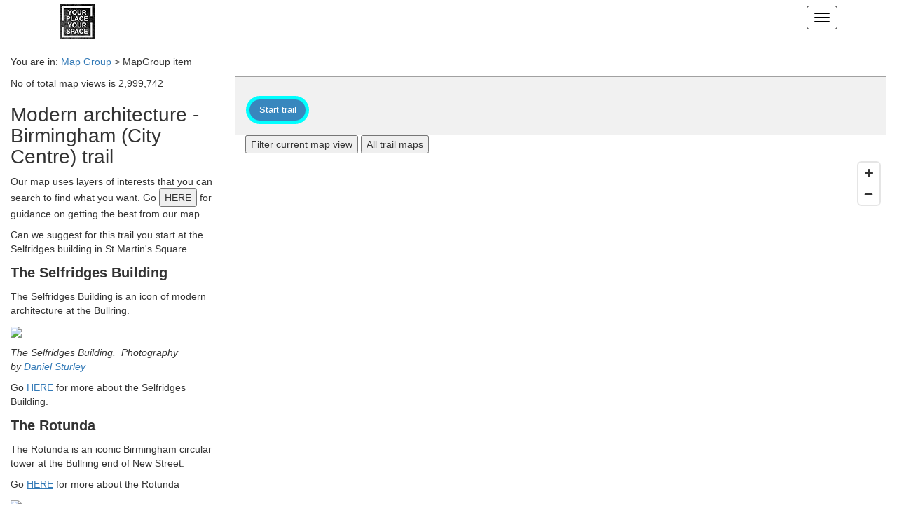

--- FILE ---
content_type: text/html; charset=utf-8
request_url: https://www.birminghamgems.com/KMS/dmart.aspx?strTab=MapGroup&PageType=item&filter_MapDataProjectId=105361&filter_CommunityId=80
body_size: 187967
content:

<!DOCTYPE html>
<html xmlns="http://www.w3.org/1999/xhtml" lang="en" xml:lang="en">
    <head><title>
	Your Place Your Space
</title><meta name="description" content="YourPlaceYourSpace, Your Place Your Space" /><meta name="robots" content="noarchive" /><meta http-equiv="X-UA-Compatible" content="IE=edge" /><meta name="viewport" content="width=device-width, initial-scale=1,  user-scalable=0" /><meta http-equiv="Content-Type" content="text/html; charset=utf-8" />
        <!--<meta http-equiv="Content-Style-Type" content="text/css" /><meta http-equiv="Content-Script-Type" content="text/javascript" />-->
	    <script src="../calendar/calendar.js" ></script>
	    <script src="/kms/JS/spell.js" ></script>
	    <script src="/kms/JS/DMart.js?v=347510889" ></script>
	    <script src="/kms/JS/AdminCentre.js?v=347510889" ></script>
	    <script src="/kms/JS/Custom.js?v=347510889" ></script>
	    <script  src="/aspnet_client/jquery/jquery-1.11.3.min.js"></script>
	    <script  src="/aspnet_client/jquery/jquery-migrate-1.2.1.min.js"></script>
        <script  src="/kms/JS/jquery-ui.min.js"></script>
	    <script  src="/kms/JS/jquery.corner.js"></script>
	    <script  src="/kms/JS/jquery.slides.min.js"></script>
	    <script  src="/kms/JS/jquery.notify.js"></script>
        <script  src="/aspnet_client/select2/select2.min.js"></script>
        <link href="/aspnet_client/select2/select2.min.css" rel="stylesheet" />
	
	    <!-- Bootstrap Core CSS -->
	    <link href="/aspnet_client/bootstrap/css/bootstrap.min.css" rel="stylesheet" />

	    <!-- Bootstrap Core JavaScript -->
	    <script src="/aspnet_client/bootstrap/js/bootstrap.min.js"></script>

	    <!-- HTML5 Shim and Respond.js IE8 support of HTML5 elements and media queries -->
	    <!-- WARNING: Respond.js doesn't work if you view the page via file:// -->
	    <!--[if lt IE 9]>
		    <script src="/aspnet_client/bootstrap/js/html5shiv.js"></script>
		    <script src="/aspnet_client/bootstrap/js/respond.min.js"></script>
	    <![endif]-->
	
	    <link href="/aspnet_client/bootstrap-datepicker/css/bootstrap-datepicker3.min.css" rel="stylesheet" />    
	    <script  src="/aspnet_client/bootstrap-datepicker/js/bootstrap-datepicker.min.js" ></script>
	    


    <link rel="stylesheet" type="text/css" href="../cssTogetherWeCan/style.css" /><link href="../cssTogetherWeCan/SiteStyle.css?v=347510889" rel="stylesheet" type="text/css" /><link rel="stylesheet" type="text/css" href="../cssTogetherWeCan/DMartNet.css?v=347510889" /><link rel="stylesheet" type="text/css" href="../cssTogetherWeCan/MapGroup.css?v=347510889" /></head>
	<body>
		  <!-- Fixed navbar Articleid- 1138 -->  <!--<style>   #tabHome {display:none;}  </style>-->
<nav class="navbar navbar-inverse navbar-fixed-top">
	<div class="container">
	<div class="navbar-header">               
		<button type="button" class="navbar-toggle collapsed" data-toggle="collapse" data-target="#navbar" aria-expanded="false" aria-controls="navbar">              <span class="sr-only">Toggle navigation</span>              <span class="icon-bar"></span>              <span class="icon-bar"></span>              <span class="icon-bar"></span>            </button>            <a class="navbar-brand" href="http://www.YourPlaceYourSpace.com" target="_blank"><img src="../uploadedfiles/YPYSLogosm.jpg" class="img-responsive" alt="Your Place Your Space Logo" /></a>      <!--<span id="connectBtn"><a class="btn btn-primary" href="https://www.communitypassport.com/KMS/news.aspx?strTab=EnquiryForm&234hiewukdd723jh12" >Connect with us</a></span>-->          </div>          <div id="navbar" class="navbar-collapse collapse">
			<ul class="nav navbar-nav">     <li  id="tabHome"><a href="../kms/news.aspx?strTab=Home&amp;LoggingIn=tempVar&amp;SessionId=" onclick="fncSubmitTab('288','Home','Yes','../kms/news.aspx','');return false"> <i class='glyphicon glyphicon-home'></i></a></li><li  id="tabColumnTimeline"><a href="../KMS/dmart.aspx?strTab=ColumnTimeline&amp;LoggingIn=tempVar&amp;SessionId=" onclick="fncSubmitTab('288','ColumnTimeline','Yes','../KMS/dmart.aspx','');return false">Community Posts</a></li><li  id="tabProjectTimeline"><a href="../KMS/dmart.aspx?strTab=ProjectTimeline&amp;LoggingIn=tempVar&amp;SessionId=" onclick="fncSubmitTab('288','ProjectTimeline','Yes','../KMS/dmart.aspx','');return false">Featuring</a></li><li  id="tabPeopleTimeline"><a href="../KMS/dmart.aspx?strTab=PeopleTimeline&amp;LoggingIn=tempVar&amp;SessionId=" onclick="fncSubmitTab('288','PeopleTimeline','Yes','../KMS/dmart.aspx','');return false">Community</a></li><li  id="tabMapList"><a href="../KMS/dmart.aspx?strTab=MapList&amp;LoggingIn=tempVar&amp;SessionId=" onclick="fncSubmitTab('288','MapList','Yes','../KMS/dmart.aspx','');return false">Maps & Trails</a></li><li  id="tabPartnersTimeLine"><a href="../KMS/dmart.aspx?strTab=PartnersTimeLine&amp;LoggingIn=tempVar&amp;SessionId=" onclick="fncSubmitTab('288','PartnersTimeLine','Yes','../KMS/dmart.aspx','');return false">About Us</a></li><li id="tabLogin"><a href="https://www.communitypassport.com/KMS/news.aspx?strTab=LoginArea" target="_blank">Sign in</a></li>            </ul>          </div><!--/.nav-collapse -->        </div>
</nav>
<!--Customise menu further based on site(s)-->
<script type="text/javascript">
if (window.location.hostname=='www.valuesshared.com'||window.location.hostname=='valuesshared.com')
{
	document.getElementById("tabMapList").style.display = "none";
}
if (window.location.hostname=='www.communitypassport.com'||window.location.hostname=='communitypassport.com')
{
	document.getElementById("tabMapList").style.display = "none";
	document.getElementById("tabPeopleTimeline").style.display = "none";
}
</script>		

	<form name="frmReferred" id="frmReferred" method="post">
		<input type="hidden" name="strTab" value="MapGroup"/><input type="hidden" name="PageType" value="item"/><input type="hidden" name="filter_MapDataProjectId" value="105361"/><input type="hidden" name="filter_CommunityId" value="80"/><input type="hidden" name="RequestUrl" value="https://www.birminghamgems.com/KMS/dmart.aspx?strTab=MapGroup&amp;PageType=item&amp;filter_MapDataProjectId=105361&amp;filter_CommunityId=80"/><input type="hidden" name="filter_RequestUrl" value="https://www.birminghamgems.com/KMS/dmart.aspx?strTab=MapGroup&amp;PageType=item&amp;filter_MapDataProjectId=105361&amp;filter_CommunityId=80"/><input type="hidden" name="PageContext" value="MapGroup"/><input type="hidden" name="LoggingIn" value="tempVar"/>

		<input type="hidden" name="strProduct" value=""/>
		<input type="hidden" name="Language" value=""/>
		<input type="submit" style="display:none;" name="frmReferredsubmit" value=""/>
	</form>
	
	<form method="post" name="frmFormMain" id="frmFormMain">
		<input type="hidden" name="noIP" value=""/>
		<input type="hidden" name="UserID" value="288"/>
		<input type="hidden" name="strTab" value="MapGroup"/>
		<input type="hidden" name="LoggingIn" value="tempVar"/>
		<input type="hidden" name="NoAccess" value=""/>	
		<input type="hidden" name="Language" value=""/>
		<input type="hidden" name="SessionId" value="7W3XW8KTF6"/>
		<input type="submit" style="display:none;" name="frmFormMainsubmit" value=""/>
	</form>
	
		<form name="frmElab" method="post" action="/kms/elab.aspx">
			<input type="hidden" name="LoggingIn" value="tempVar"/>
			<input type="hidden" name="strTab" value=""/>
			<input type="hidden" name="UserId" value=""/>
			<input type="hidden" name="UniqueInterviewId" value="" />
			<input type="hidden" name="SessionId" value="7W3XW8KTF6"/>
			<input type="hidden" name="CampaignId" value=""/>
			<input type="hidden" name="noIP" value=""/>
			<input type="hidden" name="breadcrumb_0" value="|||pagename=dmart.aspx|||strTab=MapGroup|||PageType=item|||filter_MapDataProjectId=105361|||filter_CommunityId=80|||RequestUrl=https://www.birminghamgems.com/KMS/dmart.aspx?strTab=MapGroup&amp;amp;PageType=item&amp;amp;filter_MapDataProjectId=105361&amp;amp;filter_CommunityId=80|||filter_RequestUrl=https://www.birminghamgems.com/KMS/dmart.aspx?strTab=MapGroup&amp;amp;PageType=item&amp;amp;filter_MapDataProjectId=105361&amp;amp;filter_CommunityId=80|||PageContext=MapGroup|||LoggingIn=tempVar"/>

			<input type="submit" style="display:none;" name="frmElabsubmit" value=""/>
		</form>
		<div class="container" id="PageContainer">
            <div class="row">    
			    <div id="TreeViewContainer" class="col-md-4 col-xs-12"></div>
			    <div id="MainPage" class="col-md-8 col-xs-12">
			        <div class="row">
                        <div id="BreadCrumbTrailTop" class="col-xs-12">
                            <table style="width:100%">
                                <tr>
                                    <td style="text-align:left">
	                                    <form name="frmBreadcrumb_0" method="post" action="dmart.aspx">
<input type="hidden" name="BreadCrumbClick" value="0"/>
<input type="submit" style="display:none;" name="frmBreadcrumb_0" value="Submit Breadcrumb_0"/><input type="hidden" name="strTab" value="MapGroup"/>
<input type="hidden" name="PageType" value="item"/>
<input type="hidden" name="filter_MapDataProjectId" value="105361"/>
<input type="hidden" name="filter_CommunityId" value="80"/>
<input type="hidden" name="RequestUrl" value="https://www.birminghamgems.com/KMS/dmart.aspx?strTab"/>
<input type="hidden" name="filter_RequestUrl" value="https://www.birminghamgems.com/KMS/dmart.aspx?strTab"/>
<input type="hidden" name="PageContext" value="MapGroup"/>
<input type="hidden" name="LoggingIn" value="tempVar"/>
<input type="hidden" name="breadcrumb_0" value="|||pagename=dmart.aspx|||strTab=MapGroup|||PageType=item|||filter_MapDataProjectId=105361|||filter_CommunityId=80|||RequestUrl=https://www.birminghamgems.com/KMS/dmart.aspx?strTab=MapGroup&amp;amp;PageType=item&amp;amp;filter_MapDataProjectId=105361&amp;amp;filter_CommunityId=80|||filter_RequestUrl=https://www.birminghamgems.com/KMS/dmart.aspx?strTab=MapGroup&amp;amp;PageType=item&amp;amp;filter_MapDataProjectId=105361&amp;amp;filter_CommunityId=80|||PageContext=MapGroup|||LoggingIn=tempVar"/>
</form>

	                                    You are in:&nbsp;<a href="../KMS/dmart.aspx?strTab=MapGroup" onclick="document.getElementById('tabMapGroup').onclick();return false;">Map Group</a>&nbsp;&gt;&nbsp;MapGroup  item
                                    </td>
                                    <td style="text-align:center">
	                                    
                                    </td>
                                    <td style="text-align:right">
	                                    <span id="spnExportToExcel" class="exportToExcel"><a href="#paging" onclick="SubmitForExport()">Export these results to Excel</a></span>
                                    </td>
                                </tr>
                            </table>
                        </div>
                        <div id="topArticle" class="col-xs-12"></div>
                    </div>
			        <div class="row">
				        <div id="leftArticle" class="col-md-3 col-xs-12"><!--left article--></div>
					    <div id="centerMain" class="col-md-6 col-xs-12">
						    <form name="frmResults" method="post" action="./dmart.aspx?strTab=MapGroup&amp;PageType=item&amp;filter_MapDataProjectId=105361&amp;filter_CommunityId=80" id="frmResults" onsubmit="SubmitFilters()">
<div>
<input type="hidden" name="__VIEWSTATE" id="__VIEWSTATE" value="/wEPDwUJNTE1MDI3MDgwZGT2DRvgeLkjs3peMjQSiM1AWr5Ix0WCsz2TYMl3cf8rSg==" />
</div>


<script type="text/javascript">
//<![CDATA[
var glRowId=-1;
var glPageType = "item";
var glPageContext = "MapGroup";
var glDMartId = "1";
var glCannotProceedUntilSave = "You cannot proceed until you have clicked on the Save button"
var glLanguage = "";
var glPageName = "dmart.aspx";
var glPageNumber = "";
var glPostSaveGrid = "";
var glHideFilters = "true";
var glLoggedIn = false;
//]]>
</script>

<div>

	<input type="hidden" name="__VIEWSTATEGENERATOR" id="__VIEWSTATEGENERATOR" value="4E75DAC6" />
</div>
							    <input type="hidden" name="breadcrumb_0" value="|||pagename=dmart.aspx|||strTab=MapGroup|||PageType=item|||filter_MapDataProjectId=105361|||filter_CommunityId=80|||RequestUrl=https://www.birminghamgems.com/KMS/dmart.aspx?strTab=MapGroup&amp;amp;PageType=item&amp;amp;filter_MapDataProjectId=105361&amp;amp;filter_CommunityId=80|||filter_RequestUrl=https://www.birminghamgems.com/KMS/dmart.aspx?strTab=MapGroup&amp;amp;PageType=item&amp;amp;filter_MapDataProjectId=105361&amp;amp;filter_CommunityId=80|||PageContext=MapGroup|||LoggingIn=tempVar"/>

							    <input type="hidden" name="SortColumn" value=""/>
							    <input type="hidden" name="PageNumber" value=""/>
							    <input type="hidden" name="PageNumberContext" value=""/>
							    <input type="hidden" name="PageNumberType" value=""/>
							    <input type="hidden" name="ColumnType"/>
							    <input type="hidden" name="DMartId" value="-1"/>
							    <input type="hidden" name="PageContext" value="MapGroup"/>
							    <input type="hidden" name="PageType" value="item"/>
							    <input type="hidden" name="Language" value=""/>
							    <input type="hidden" name="ChangeFilters" value="false"/>
							    <input type="hidden" name="PageWizard" value=""/>
							    <input type="hidden" name="breadcrumbRecordCrumb" value=""/>
							    <input type="hidden" name="JSOff" value="Yes"/>
                                <input type="hidden" name="SessionId" value="7W3XW8KTF6"/>
							    
    						
							    
								    <div id="ItemContainer" style="width:100%">
									    <input type="hidden" name="strTab" value="MapGroup"/><input type="hidden" name="filter_MapDataProjectId" value="105361"/><input type="hidden" name="filter_CommunityId" value="80"/><input type="hidden" name="RequestUrl" value="https://www.birminghamgems.com/KMS/dmart.aspx?strTab=MapGroup&amp;PageType=item&amp;filter_MapDataProjectId=105361&amp;filter_CommunityId=80"/><input type="hidden" name="filter_RequestUrl" value="https://www.birminghamgems.com/KMS/dmart.aspx?strTab=MapGroup&amp;PageType=item&amp;filter_MapDataProjectId=105361&amp;filter_CommunityId=80"/><input type="hidden" name="LoggingIn" value="tempVar"/>

	
		<script src='https://api.mapbox.com/mapbox-gl-js/v0.53.0/mapbox-gl.js'></script>
		<script src='https://api.mapbox.com/mapbox-gl-js/plugins/mapbox-gl-draw/v1.0.9/mapbox-gl-draw.js'></script>
		<script src='https://api.mapbox.com/mapbox.js/plugins/turf/v2.0.2/turf.min.js'></script>
		<script>
			function closeDataDesc(){
				document.getElementById('mapTitle').style.display = "block";
				document.getElementById('dataDesc').style.display = "none";
				document.getElementById('mapFilter').style.display = "none";
				document.getElementById('mapSearch').style.display = "none";
				document.getElementById('mapSelect').style.display = "none";
				searchLayers();
				if (window.innerWidth < 600 || window.innerHeight < 600) {
					openMobileMap();
				}
				//resetFilter();
			}

				function closeDataDescFilter(){
				document.getElementById('mapTitle').style.display = "block";
				document.getElementById('dataDesc').style.display = "none";
				document.getElementById('mapFilter').style.display = "none";
				document.getElementById('mapSearch').style.display = "none";
				document.getElementById('mapSelect').style.display = "none";
				filterLayers();
				//resetFilter();
			}



			function scrollToMap() {
				if (window.innerWidth < 768) {
				var elmnt = document.getElementById('mapCanvas');
				elmnt.scrollIntoView({behavior: 'smooth'});}
			}


		</script>

		<div class='row'>
			<div id='viewMapBtn'> <a href='#' onclick="scrollToMap(); return false;">View Map</a></div>
			<div id='panel' class='col-sm-3'>
				<div id='NoOfViews' style="margin-bottom:12px">
						No of total map views is 2,999,742
				</div>
				<div id='mapTitle'>
					<H1>Modern architecture - Birmingham (City Centre) trail</H1>
					<p>Our map uses layers of interests that you can search to find what you want.  Go <button type="button" data-toggle="collapse" data-target="#mapHelpText">HERE</button> for guidance on getting the best from our map.</p>
					<div id='mapHelpText' class="collapse">
						<div><p><strong>Places of interest on our map might be identified by a pin, a shade or a line.</strong></p>
							<p>The map is first set to have all layers on which means there will be a lot of content with all interests and topics displayed.</p>
							<p>If you want to create your own map according to the interests/topics you want to display on the map, simply choose select layers.  This will take you to a searchable list where you can select the layers you wish to appear on the map.</p>  
							<p>After you have selected your layers, choose view map and the map will be adjusted to contain those places of interest as pins, shaded areas and lines on the map.</p>
							<p>Should you want, at any time to search the places that are mapped, just select search map.  This will take you to a list of everything contained on the map.  Search through the full list or enter into the open text box, the name of the place you are looking for.  Once you have made your selection, a brief description will appear in a pop up box.  Here you can select feature and it will take you to more information.</p>  
							<p>The filter current map view allows you to view those places on the view of the map you have on your screen.</p>   
							<p>Now enjoy our map.</p> 
							<button type="button" data-toggle="collapse" data-target="#mapHelpText">CLOSE</button>
						</div>
					</div>
					
					<div id="mapTitleDesc">
						<p><p>Can we suggest for this trail&nbsp;you start at&nbsp;the Selfridges building in St Martin&#39;s Square.</p>

<p><span style="font-size:20px;"><strong>The Selfridges Building</strong></span></p>

<p>The Selfridges Building is an icon of modern architecture at the Bullring.</p>

<p><img align="middle" src="https://www.yourplaceyourspace.net/uploadedfiles/IMG_3939b_SFB.jpg" /></p>

<p><em>The Selfridges Building. &nbsp;Photography by&nbsp;<a href="https://www.yourplaceyourspace.net/peoplewithpassion/danielsturley">Daniel Sturley</a></em></p>

<p>Go&nbsp;<a href="http://www.birminghamweare.net/kms/dmart.aspx?strTab=ProjectTimeline&amp;PageType=item&amp;filter_SurveyId=105387"><u>HERE</u></a>&nbsp;for more about the Selfridges Building.</p>

<p><span style="font-size:20px;"><strong>The Rotunda</strong></span></p>

<p>The Rotunda is an iconic Birmingham circular tower at the Bullring end of New Street.</p>

<p>Go&nbsp;<a href="https://www.birminghamweare.com/kms/dmart.aspx?strTab=ProjectTimeline&amp;PageType=item&amp;filter_SurveyId=105772"><u>HERE</u></a>&nbsp;for more about the Rotunda</p>

<p><img align="middle" src="https://www.yourplaceyourspace.net/uploadedfiles/IMG_4070b_BULR.jpg" /></p>

<p><em>The Rotunda. &nbsp;Photography by&nbsp;<a href="https://www.yourplaceyourspace.net/peoplewithpassion/danielsturley">Daniel Sturley</a></em></p>

<p><span style="font-size:20px;"><strong>Grand Central</strong></span></p>

<p>Grand Central opened in 2015 and is a huge shopping and leisure complex located above the redeveloped Birmingham New Street.&nbsp;</p>

<p>Go&nbsp;<a href="https://www.birminghamweare.com/kms/dmart.aspx?strTab=ProjectTimeline&amp;PageType=item&amp;filter_SurveyId=105844"><u>HERE</u></a>&nbsp;for more about Grand Central</p>

<p><img align="middle" src="https://www.yourplaceyourspace.net/uploadedfiles/IMG_6859b_GCEN.jpg" /></p>

<p><em>Grand Central. &nbsp;Photography by&nbsp;<a href="https://www.yourplaceyourspace.net/peoplewithpassion/danielsturley">Daniel Sturley</a></em></p>

<p><span style="font-size:20px;"><strong>Colmore Gate</strong></span></p>

<p>Colmore Gate is a 70 metre (15 floor) high office and retail building with a lift shaft on the outide of the building.&nbsp; It blends a traditional look with modern materials and style.</p>

<p>Go&nbsp;<a href="https://www.birminghamweare.com/kms/dmart.aspx?strTab=ProjectTimeline&amp;PageType=item&amp;filter_SurveyId=106077"><u>HERE</u></a>&nbsp;for more about Colmore Gate</p>

<p><img alt="Colmore Gate, Birmingham, UK - Architecture with Community" src="https://www.birminghamweare.com/uploadedfiles/IMG_5449b_BRUM.jpg" /></p>

<p><em>Colmore Gate.&nbsp; Photography by&nbsp;<a href="https://www.yourplaceyourspace.net/peoplewithpassion/danielsturley">Daniel Sturley</a></em></p>

<p><span style="font-size:20px;"><strong>The Wesleyan</strong></span></p>

<p>The Wesleyan is located at Colmore Square,&nbsp;Birmingham B4 6AR and was&nbsp;built between 1988 to 1991 for the Wesleyan and General Assurance Society.&nbsp;</p>

<p>Go&nbsp;<a href="https://www.birminghamgems.com/kms/dmart.aspx?strTab=ProjectTimeline&amp;PageType=item&amp;filter_SurveyId=105993"><u>HERE</u></a>&nbsp;for more about The Wesleyan</p>

<p><img alt="Introducing The Wesleyan, Birmingham, UK" src="https://www.birminghamweare.com/uploadedfiles/The%20Wesleyan%20(Nov%202012)%20(2).JPG" /></p>

<p><em>The Wesleyan.&nbsp; Photography by&nbsp;</em><a href="https://www.yourplaceyourspace.net/peoplewithpassion/ElliottBrown"><i>Elliott Brown</i></a></p>

<p><span style="font-size:20px;"><strong>Three Snowhill</strong></span></p>

<p>Three Snowhill is the final of three massive office buildings in the Colmore Business District.</p>

<p>Go&nbsp;<a href="https://www.birminghamweare.com/kms/dmart.aspx?strTab=ProjectTimeline&amp;PageType=item&amp;filter_SurveyId=105279"><u>HERE</u></a><a href="https://www.birminghamweare.com/kms/dmart.aspx?strTab=ProjectTimeline&amp;PageType=item&amp;filter_SurveyId=105279">&nbsp;</a>for more about Three Snowhill</p>

<p><img align="middle" src="https://www.yourplaceyourspace.net/uploadedfiles/IMG_5314b_3SH.jpg" /></p>

<p><em>Three Snowhill.&nbsp; Photography by&nbsp;</em><a href="https://www.yourplaceyourspace.net/peoplewithpassion/danielsturley"><i>Daniel Sturley</i></a></p>

<p>&nbsp;</p>

<p><span style="font-size:20px;"><strong>103 Colmore Row</strong></span></p>

<p>At 108 metres tall.&nbsp;103 Colmore Row, at the time of approval, was recorded&nbsp;as the largest new office building to be constructed&nbsp;outside London. It is most definitely one of Birmingham&#39;s modern architectural gems.</p>

<p>Go&nbsp;<a href="https://www.birminghamweare.com/kms/dmart.aspx?strTab=ProjectTimeline&amp;PageType=item&amp;filter_SurveyId=105543"><u>HERE</u></a><a href="https://www.birminghamweare.com/kms/dmart.aspx?strTab=ProjectTimeline&amp;PageType=item&amp;filter_SurveyId=105279">&nbsp;</a>for more about 103 Colmore Row</p>

<p><img src="https://www.birminghamweare.com/uploadedfiles/IMG_8450b_103CR.jpg" /></p>

<p><em>103 Colmore Row.&nbsp; Photography by&nbsp;</em><a href="https://www.yourplaceyourspace.net/peoplewithpassion/danielsturley"><i>Daniel Sturley</i></a></p>

<p><span style="font-size:20px;"><strong>One Chamberlain Square</strong></span></p>

<p>1st building of ten in the overall &lsquo;Paradise&rsquo; 1.8 million sqft development includes 172,000 sq ft offices (taken up in its entirety by PwC) and&nbsp;up to 11,000 sq ft restaurant/bar space. Development partners include&nbsp;Paradise Circus Limited Partnership (PCLP) (Birmingham City Council and BT Pension Scheme), Hermes Investment Management &amp; Argent. Architect is&nbsp;Eric Parry Architects. Contractor is BAM.</p>

<p>Go <a href="https://www.birminghamgems.com/kms/dmart.aspx?strTab=ProjectTimeline&amp;PageType=item&amp;filter_SurveyId=105391">HERE</a> for more about One Chamberlain Square</p>

<p><img align="middle" src="https://www.yourplaceyourspace.net/uploadedfiles/IMG_2215b_1CS.jpg" /></p>

<p><em>One Chamberlain Square.&nbsp; Photography by&nbsp;</em><a href="https://www.yourplaceyourspace.net/peoplewithpassion/danielsturley"><i>Daniel Sturley</i></a></p>

<p><span style="font-size:20px;"><strong>Two Chamberlain Square</strong></span></p>

<p>Two Chamberlain Square is a build for commercial use&nbsp;that includes 183,000 sq.ft of grade A offices over 8 floors. There will also be 2,780 to 4,310 sq. ft of retail units available.</p>

<p>Go&nbsp;<a href="https://www.birminghamweare.com/kms/dmart.aspx?strTab=ProjectTimeline&amp;PageType=item&amp;filter_SurveyId=105510"><u>HERE</u></a><a href="https://www.birminghamweare.com/kms/dmart.aspx?strTab=ProjectTimeline&amp;PageType=item&amp;filter_SurveyId=105279">&nbsp;</a>for more about Two Chamberlain Square</p>

<p><img align="middle" src="https://www.yourplaceyourspace.net/uploadedfiles/Chamberlain%20Sq%20Paradise%20Bham%20(Aug%202020)%20(1).jpg" /></p>

<p><em>Two Chamberlain Square.&nbsp; Photography by&nbsp;</em><a href="https://www.yourplaceyourspace.net/PeopleWithPassion/ElliottBrown">Elliott Brown</a></p>

<p><span style="font-size:20px;"><strong>Alpha Tower</strong></span></p>

<p>Alpha Tower at 30 floors and&nbsp;100 metres high stands tall and proud in Arena Central.&nbsp;</p>

<p>Go&nbsp;<a href="https://www.birminghamweare.com/kms/dmart.aspx?strTab=ProjectTimeline&amp;PageType=item&amp;filter_SurveyId=105814"><u>HERE</u></a><a href="https://www.birminghamweare.com/kms/dmart.aspx?strTab=ProjectTimeline&amp;PageType=item&amp;filter_SurveyId=105279">&nbsp;</a>for more about Alpha Tower</p>

<p><img src="https://www.itsyourbuild.com/uploadedfiles/IMG_7193b_AC.jpg" /></p>

<p><em>Alpha Tower.&nbsp; Photography by&nbsp;</em><a href="https://www.yourplaceyourspace.net/peoplewithpassion/danielsturley"><i>Daniel Sturley</i></a></p>

<p><strong><span style="font-size:20px;">One Centenary Square</span></strong></p>

<p>One Centenary Square (HSBC UK) is the first completed at the massive Arena Central development.</p>

<p>Go&nbsp;<a href="https://www.birminghamweare.com/kms/dmart.aspx?strTab=ProjectTimeline&amp;PageType=item&amp;filter_SurveyId=105385"><u>HERE</u></a><a href="https://www.birminghamweare.com/kms/dmart.aspx?strTab=ProjectTimeline&amp;PageType=item&amp;filter_SurveyId=105279">&nbsp;</a>for more about One Centenary Square</p>

<p><img align="middle" src="https://www.yourplaceyourspace.net/uploadedfiles/IMG_0199b_AC.jpg" /></p>

<p><em>One Centenary Square.&nbsp; Photography by&nbsp;</em><a href="https://www.yourplaceyourspace.net/peoplewithpassion/danielsturley"><i>Daniel Sturley</i></a></p>

<p><strong><span style="font-size:20px;">The Library of Birmingham</span></strong></p>

<p>The Library of Birmingham, which opened in September 2013, is one of the most photographed of modern builds in the City. It is estimated to have cost &pound;188.8 million to build.</p>

<p>Go&nbsp;<a href="https://www.birminghamweare.com/kms/dmart.aspx?strTab=ProjectTimeline&amp;PageType=item&amp;filter_SurveyId=105388"><u>HERE</u></a><a href="https://www.birminghamweare.com/kms/dmart.aspx?strTab=ProjectTimeline&amp;PageType=item&amp;filter_SurveyId=105279">&nbsp;</a>for more about the Library of Birmingham</p>

<p><img src="https://www.birminghamweare.com/uploadedfiles/IMG_9406b.jpg" /></p>

<p><em>The Library of Birmingham.&nbsp; Photography by&nbsp;</em><a href="https://www.yourplaceyourspace.net/peoplewithpassion/danielsturley"><i>Daniel Sturley</i></a></p>

<p><strong><span style="font-size:20px;">The Repertory Theatre</span></strong></p>

<p>The Birmingham Rep as it is commonly known moved into its now home in Centenary Square in 1971. Since then it has seen a number of refurbishments and extensions as the Square has developed.</p>

<p>Go&nbsp;<a href="https://www.birminghamweare.com/kms/dmart.aspx?strTab=ProjectTimeline&amp;PageType=item&amp;filter_SurveyId=106000"><u>HERE</u></a><a href="https://www.birminghamweare.com/kms/dmart.aspx?strTab=ProjectTimeline&amp;PageType=item&amp;filter_SurveyId=105279">&nbsp;</a>for more about the Rep Theatre</p>

<p><img align="middle" src="https://www.yourplaceyourspace.net/uploadedfiles/IMG_3116b_REP.jpg" /></p>

<p><em>The Rep Theatre.&nbsp; Photography by&nbsp;</em><a href="https://www.yourplaceyourspace.net/peoplewithpassion/danielsturley"><i>Daniel Sturley</i></a></p>

<p><strong><span style="font-size:20px;">The Hyatt Regency Hotel</span></strong></p>

<p>The 5* Hyatt Regency Hotel, prominently located in the centre of Birmingham, is a great example&nbsp;of modern architecture and is a build of real interest to both locals and visitors.</p>

<p>Go <a href="https://www.birminghamweare.com/kms/dmart.aspx?strTab=ProjectTimeline&amp;PageType=item&amp;filter_SurveyId=105736">HERE</a>&nbsp;for more about the Hyatt Regency Hotel</p>

<p><img align="middle" src="https://www.yourplaceyourspace.net/uploadedfiles/IMG_9577b_HYAT.jpg" /></p>

<p><em>The Hyatt Regency Hotel.&nbsp; Photography by&nbsp;</em><a href="https://www.yourplaceyourspace.net/peoplewithpassion/danielsturley"><i>Daniel Sturley</i></a></p>

<p><strong><span style="font-size:20px;">Symphony Hall</span></strong></p>

<p>A new sweeped, curved extension and remodelling of Birmingham&#39;s famous&nbsp;Symphony Hall.</p>

<p>Go <a href="https://www.birminghamweare.com/kms/dmart.aspx?strTab=ProjectTimeline&amp;PageType=item&amp;filter_SurveyId=105869">HERE</a>&nbsp;for more about the Symphony Hall</p>

<p><img align="middle" src="../uploadedfiles/IMG_0934b_SYMH.jpg" style="width: 100%;" /></p>

<p><em>Symphony Hall. &nbsp;Photography by&nbsp;</em><a href="https://www.yourplaceyourspace.net/peoplewithpassion/danielsturley"><i>Daniel Sturley</i></a></p>

<p><strong><span style="font-size:20px;">The International Convention Centre (ICC)</span></strong></p>

<p>The&nbsp;ICC, designed by Percy Thomas, is the city&#39;s major conference venue and was opened by&nbsp;Queen Elizabeth II in June 1991. Located between Centenary Square and the Canalside.</p>

<p>Go <a href="https://www.birminghamweare.com/kms/dmart.aspx?strTab=ProjectTimeline&amp;PageType=item&amp;filter_SurveyId=106001">HERE</a>&nbsp;for more about the ICC</p>

<p><img align="middle" src="https://www.yourplaceyourspace.net/uploadedfiles/IMG_3066b_ICC.jpg" /></p>

<p><em>The ICC. &nbsp;Photography by&nbsp;</em><a href="https://www.yourplaceyourspace.net/peoplewithpassion/danielsturley"><i>Daniel Sturley</i></a></p>

<p><strong><span style="font-size:20px;">Arena Birmingham</span></strong></p>

<p>The National Indoor Arena was built in 1991. Also known as The NIA Birmingham (from the 4th October 1991 until 1st December 2014). The building was redeveloped in 2013 and 2014 and reopened at the end of that year as the Barclaycard Arena.&nbsp;Now branded Utilita Arena Birmingham.&nbsp;</p>

<p>Go <a href="https://www.birminghamweare.com/kms/dmart.aspx?strTab=ProjectTimeline&amp;PageType=item&amp;filter_SurveyId=105984">HERE</a>&nbsp;for more about Arena Birmingham</p>

<p><img align="middle" src="https://www.yourplaceyourspace.net/uploadedfiles/IMG_4515b_ARNB.jpg" /></p>

<p><em>Utilita Arena Birmingham. &nbsp;Photography by&nbsp;</em><a href="https://www.yourplaceyourspace.net/peoplewithpassion/danielsturley"><i>Daniel Sturley</i></a></p>

<p><strong><span style="font-size:20px;">Three Brindleyplace</span></strong></p>

<p>Three Brindleyplace, part of the Argent development and completed in April 1998,&nbsp;is a unique build designed by Greek architects&nbsp;Demetri Porphyrios.&nbsp;&nbsp;Amongst the unique features of Three Brindleyplace is the&nbsp;full-height glazed atrium which consists of a light post-and-spandrel structure.&nbsp;</p>

<p>Go <a href="https://www.birminghamweare.com/kms/dmart.aspx?strTab=ProjectTimeline&amp;PageType=item&amp;filter_SurveyId=105997">HERE</a>&nbsp;for more about Three Brindleyplace</p>

<p><img align="middle" src="https://www.yourplaceyourspace.net/uploadedfiles/IMG_2087b.jpg" /></p>

<p><em>Three Brindleyplace. &nbsp;Photography by&nbsp;</em><a href="https://www.yourplaceyourspace.net/peoplewithpassion/danielsturley"><i>Daniel Sturley</i></a></p>

<p><strong><span style="font-size:20px;">Five Brindleyplace</span></strong></p>

<p>Five Brindleyplace offers 120,000 sq feet of office space, is part of the&nbsp;Argent development at Brindleyplace and the majority of the build is leased by Deutsche Bank.</p>

<p>Go <a href="https://www.birminghamweare.com/kms/dmart.aspx?strTab=ProjectTimeline&amp;PageType=item&amp;filter_SurveyId=105998">HERE</a>&nbsp;for more about Five Brindleyplace</p>

<p><img alt="Introducing Five Brindleyplace, Birmingham, UK" src="https://www.birminghamweare.com/uploadedfiles/IMG_5802b.jpg" /></p>

<p><em>Five Brindleyplace. &nbsp;Photography by&nbsp;</em><a href="https://www.yourplaceyourspace.net/peoplewithpassion/danielsturley"><i>Daniel Sturley</i></a></p>

<p><strong><span style="font-size:20px;">Eleven Brindleyplace</span></strong></p>

<p>Eleven Brindleyplace is a 13 storey office build designed by architects Glenn Howells, and completed in June 2009,&nbsp;part of an Argent development in Brindleyplace.</p>

<p>Go <a href="https://www.birminghamweare.com/kms/dmart.aspx?strTab=ProjectTimeline&amp;PageType=item&amp;filter_SurveyId=105999">HERE</a>&nbsp;for more about Eleven Brindleyplace</p>

<p><img align="middle" src="https://www.yourplaceyourspace.net/uploadedfiles/IMG_8581b_11BP.jpg" /></p>

<p><em>Eleven Brindleyplace. &nbsp;Photography by&nbsp;</em><a href="https://www.yourplaceyourspace.net/peoplewithpassion/danielsturley"><i>Daniel Sturley</i></a></p>

<p><strong><span style="font-size:20px;">Bank Birmingham</span></strong></p>

<p>Bank Birmingham is two towers of 22 and 32 floors on Broad Street, Bank Tower Two is 100m high and both towers are fully residential.</p>

<p>Go <a href="https://www.birminghamweare.com/kms/dmart.aspx?strTab=ProjectTimeline&amp;PageType=item&amp;filter_SurveyId=105278">HERE</a>&nbsp;for more about Bank Birmingham</p>

<p><img align="middle" src="https://www.yourplaceyourspace.net/uploadedfiles/IMG_4444b_BT12.jpg" /></p>

<p><em>Bank Birmingham Towers One and Two. &nbsp;Photography by&nbsp;</em><a href="https://www.yourplaceyourspace.net/peoplewithpassion/danielsturley"><i>Daniel Sturley</i></a></p>

<p><strong><span style="font-size:20px;">The Mercian</span></strong></p>

<p>The Mercian, otherwise known as Moda Tower,&nbsp;is an under construction 132 metre high mixed-use skyscraper located on&nbsp;Broad Street, Birmingham.</p>

<p>Go <a href="https://www.birminghamweare.com/kms/dmart.aspx?strTab=ProjectTimeline&amp;PageType=item&amp;filter_SurveyId=105680">HERE</a>&nbsp;for more about The Mercian</p>

<p><img src="https://www.birminghamweare.com/uploadedfiles/The%20Mercian%20-%20Feb%2028%202021%20(16).jpg" /></p>

<p><em>The under-construction The Mercian. &nbsp;Photography by&nbsp;</em><a href="https://www.yourplaceyourspace.net/peoplewithpassion/StephenGiles">Stephen Giles</a></p>

<p><strong><span style="font-size:20px;">Three Arena Central</span></strong></p>

<p>Three Arena Central (HMRC Midlands) is the third of the completed buildings at the Arena Central Site.</p>

<p>Go <a href="https://www.birminghamweare.com/kms/dmart.aspx?strTab=ProjectTimeline&amp;PageType=item&amp;filter_SurveyId=105690">HERE</a>&nbsp;for more about Three Arena Central</p>

<p><img align="middle" src="https://www.yourplaceyourspace.net/uploadedfiles/IMG_7299b_3AC.jpg" /></p>

<p><em>Three Arena Central. &nbsp;Photography by&nbsp;</em><a href="https://www.yourplaceyourspace.net/peoplewithpassion/danielsturley"><i>Daniel Sturley</i></a></p>

<p><strong><span style="font-size:20px;">Holiday Inn Express Birmingham Central</span></strong></p>

<p>Holiday Inn Express Birmingham Central is located on Holliday Street at Arena Central. Known by some locals as the &#39;Minecraft&#39; building.</p>

<p>Go <a href="https://www.birminghamweare.com/kms/dmart.aspx?strTab=ProjectTimeline&amp;PageType=item&amp;filter_SurveyId=105994">HERE</a>&nbsp;for more about Holiday Inn Express Birmingham Central</p>

<p><img align="middle" src="https://www.yourplaceyourspace.net/uploadedfiles/IMG_6751b_HIEX.jpg" /></p>

<p><em>Holiday Inn Express Birmingham Central. &nbsp;Photography by&nbsp;</em><a href="https://www.yourplaceyourspace.net/peoplewithpassion/danielsturley"><i>Daniel Sturley</i></a></p>

<p><strong><span style="font-size:20px;">The Cube</span></strong></p>

<p>The Cube was built between 2007 and 2010.&nbsp; It is located near The Mailbox alongside the&nbsp;Worcester &amp; Birmingham Canal on Commercial Street and near Washington Wharf at&nbsp;B1 1RN. The architect was Ken Shuttleworth of Make Architects.&nbsp;The Cube is one of Birmingham&#39;s iconic builds and is much loved by the City and photographers.</p>

<p>Go <a href="https://www.birminghamweare.com/kms/dmart.aspx?strTab=ProjectTimeline&amp;PageType=item&amp;filter_SurveyId=105290">HERE</a>&nbsp;for more about The Cube</p>

<p><img align="middle" src="https://www.yourplaceyourspace.net/uploadedfiles/IMG_7514b_CUBE.jpg" /></p>

<p><em>The Cube. &nbsp;Photography by&nbsp;</em><a href="https://www.yourplaceyourspace.net/peoplewithpassion/danielsturley"><i>Daniel Sturley</i></a></p>

<p><strong><span style="font-size:20px;">The Orion Building</span></strong></p>

<p>The Orion Building in Birmingham is a 90 metre high residential build located on Navigation Street, Birmingham completed in 2007.</p>

<p>Go <a href="https://www.birminghamweare.com/kms/dmart.aspx?strTab=ProjectTimeline&amp;PageType=item&amp;filter_SurveyId=105996">HERE</a>&nbsp;for more about the Orion Building</p>

<p><img alt="Introducing Orion Building, Birmingham, UK" src="https://www.birminghamweare.com/uploadedfiles/IMG_9048b_002.jpg" /></p>

<p><em>The Orion Building. &nbsp;Photography by&nbsp;</em><a href="https://www.yourplaceyourspace.net/peoplewithpassion/danielsturley"><i>Daniel Sturley</i></a></p>

<p><strong><span style="font-size:20px;">Beetham Tower</span></strong></p>

<p>Beetham Tower, home to Radisson Hotel, and located at 10 Holloway Circus&nbsp;was completed in January 2006. It is named after the developers Beetham.</p>

<p>Go <a href="https://www.birminghamgems.com/kms/dmart.aspx?strTab=ProjectTimeline&amp;PageType=item&amp;filter_SurveyId=105995">HERE</a>&nbsp;for more about the Beetham Tower<img align="middle" src="https://www.yourplaceyourspace.net/uploadedfiles/IMG_3659b_RADS.jpg" /></p>

<p><em>Beetham Tower. &nbsp;Photography by&nbsp;</em><a href="https://www.yourplaceyourspace.net/peoplewithpassion/danielsturley"><i>Daniel Sturley</i></a></p>

<p>&nbsp;</p>

<p>Trail ends.</p>

<p>&nbsp;</p>
 </p>
					</div>
				</div>
				<div id='mapFilter'>
					<fieldset>
						<input id='feature-filter' type='text' placeholder='Filter visible map items results by name' />
					</fieldset>
					<div id='feature-listing' class='listing'></div>
				</div>

				
				<!-- <a class="btn btn-primary hidden-lg hidden-md" data-toggle="collapse" data-target="#mapSearch">Open/close map filters</a> -->
				<div id='mapSearch' class="collapse in">
					<fieldset>
						<input id='feature-search' type='text' placeholder='Search all items on map by name' />
					</fieldset>
					<div id='feature-search-listing' class='listing'></div>
				</div>
				<div id='mapSelect'>
					<h1>Tours and Trails (walk, cycle, run, scoot, bus or 'look & plan')</h1>
					<p>Birmingham has so much to offer, whatever your passion or whatever your interests.</p>
					<p>Take a look at our growing library of tours and trails. See what you like, simply go and enjoy. Maybe your visiting us soon. Make the most of your time in our city and plan ahead. </p>
					Please view our other tours and trails by clicking on the links below
					<div id='feature-search-listing' class='listing'>
						<a target="_self" href="/kms/dmart.aspx?strTab=MapGroup&PageType=item&filter_MapDataProjectId=105259"><p>A Short Walk along the Birmingham and Fazeley Canal Between Newhall and Livery Street</p></a> <a target="_self" href="/kms/dmart.aspx?strTab=MapGroup&PageType=item&filter_MapDataProjectId=105361"><p>Modern architecture - Birmingham (City Centre) trail</p></a> <a target="_self" href="/kms/dmart.aspx?strTab=MapGroup&PageType=item&filter_MapDataProjectId=105726"><p>Sandwell Valley Country Park  Trail</p></a> <a target="_self" href="/kms/dmart.aspx?strTab=MapGroup&PageType=item&filter_MapDataProjectId=105741"><p>Cannon Hill Park - a green space trail</p></a> <a target="_self" href="/kms/dmart.aspx?strTab=MapGroup&PageType=item&filter_MapDataProjectId=105743"><p>Moseley Park & Pool - a green open space trail</p></a> <a target="_self" href="/kms/dmart.aspx?strTab=MapGroup&PageType=item&filter_MapDataProjectId=105768"><p>City Centre to Bournville Village Trail</p></a> <a target="_self" href="/kms/dmart.aspx?strTab=MapGroup&PageType=item&filter_MapDataProjectId=105783"><p>The Manor Farm Park - walking trail</p></a> <a target="_self" href="/kms/dmart.aspx?strTab=MapGroup&PageType=item&filter_MapDataProjectId=105988"><p>Tolkien experience - Birmingham (Outside City) trail</p></a> <a target="_self" href="/kms/dmart.aspx?strTab=MapGroup&PageType=item&filter_MapDataProjectId=106019"><p>Public squares - Birmingham (City Centre) trail</p></a> <a target="_self" href="/kms/dmart.aspx?strTab=MapGroup&PageType=item&filter_MapDataProjectId=106031"><p>Harborne Walkway - walk, jog or cycle - enjoy!</p></a> <a target="_self" href="/kms/dmart.aspx?strTab=MapGroup&PageType=item&filter_MapDataProjectId=106076"><p>Historic architecture - Birmingham (City Centre) trail</p></a> <a target="_self" href="/kms/dmart.aspx?strTab=MapGroup&PageType=item&filter_MapDataProjectId=106151"><p>Kings Heath to Digbeth  - Culture, Creativity and some wonderful Parks &#8211; enjoy our trail!</p></a> <a target="_self" href="/kms/dmart.aspx?strTab=MapGroup&PageType=item&filter_MapDataProjectId=106368"><p>Lozells Mural Trail by CREATENOTDESTROY's local artist Bunny Bread</p></a> <a target="_self" href="/kms/dmart.aspx?strTab=MapGroup&PageType=item&filter_MapDataProjectId=106509"><p>Northfield - Take a tour with us!</p></a> <a target="_self" href="/kms/dmart.aspx?strTab=MapGroup&PageType=item&filter_MapDataProjectId=106527"><p>Kings Heath - Take a tour with us!</p></a> <a target="_self" href="/kms/dmart.aspx?strTab=MapGroup&PageType=item&filter_MapDataProjectId=106539"><p>Birmingham Pubs and Heritage with the Victorian Society - take our trail</p></a> <a target="_self" href="/kms/dmart.aspx?strTab=MapGroup&PageType=item&filter_MapDataProjectId=106775"><p>Eastside and Aston University to Nechells - Take a Tour with us!</p></a> <a target="_self" href="/kms/dmart.aspx?strTab=MapGroup&PageType=item&filter_MapDataProjectId=106775"><p>Nechells - Take a tour with us!</p></a> <a target="_self" href="/kms/dmart.aspx?strTab=MapGroup&PageType=item&filter_MapDataProjectId=106800"><p>West Bromwich - Take a Tour with us!</p></a> <a target="_self" href="/kms/dmart.aspx?strTab=MapGroup&PageType=item&filter_MapDataProjectId=106925"><p>Birmingham to Smethwick walk up the Birmingham Canal Navigations New Mainline with Jonathan</p></a>
					</div>
				</div>
				<div id="Links" style="margin-bottom:12px">
					<a href="/kms/dmart.aspx?strTab=ProjectTimeline&PageType=item&filter_SurveyId=105361">Link to Feature</a><br/>
					<a href="/post/2550">Link to Post</a>
					
				</div>
				<div id='dataDesc'></div>
			</div>
			<div id="coords">
				<input type="text" name="resultgrid_NE_Lat_Limit_0" value="52.537805563468424" onfocus="checkFocus(0)" onkeydown="MoveButton(0)" onkeypress="MoveButton(0)" class="inputtext" maxlength="255"/><br/>
				<input type="text" name="resultgrid_NE_Lon_Limit_0" value="-1.8141940843814268" onfocus="checkFocus(0)" onkeydown="MoveButton(0)" onkeypress="MoveButton(0)" class="inputtext" maxlength="255"/> <br/>
				<input type="text" name="resultgrid_SW_Lat_Limit_0" value="52.427113785957744" onfocus="checkFocus(0)" onkeydown="MoveButton(0)" onkeypress="MoveButton(0)" class="inputtext" maxlength="255"/><br/>
				<input type="text" name="resultgrid_SW_Lon_Limit_0" value="-1.9959528300963711" onfocus="checkFocus(0)" onkeydown="MoveButton(0)" onkeypress="MoveButton(0)" class="inputtext" maxlength="255"/> <br/>
				<input type="text" name="resultgrid_Default_Center_Lat_0" value="52.48050774510796" onfocus="checkFocus(0)" onkeydown="MoveButton(0)" onkeypress="MoveButton(0)" class="inputtext" maxlength="255"/> <br/>
				<input type="text" name="resultgrid_Default_Center_Lon_0" value="-1.90402038854711" onfocus="checkFocus(0)" onkeydown="MoveButton(0)" onkeypress="MoveButton(0)" class="inputtext" maxlength="255"/> <br/>
				<input type="text" name="resultgrid_Default_Zoom_0" value="13.876635980788343" onfocus="checkFocus(0)" onkeydown="MoveButton(0)" onkeypress="MoveButton(0)" class="inputtext" maxlength="255"/> <br/>
				<input type="text" name="resultgrid_ProjectLink_0" value="" onfocus="checkFocus(0)" onkeydown="MoveButton(0)" onkeypress="MoveButton(0)" class="inputtext" maxlength="500"/> <br />
			</div>

			<div id="mapCanvas" class='col-sm-9'>	
				<!-- <a class="btn btn-primary hidden-lg hidden-md" data-toggle="collapse" data-target="#mapMenu">Open/close map layers</a> -->
				<div id="mapMenu" class='col-sm-12 collapse in'>

					<!--<div>
						<h3 style="margin-bottom:12px;display:none">Map Layers (switch layers on/off as required)</h3>
					</div>-->
					
					<nav id="menu"></nav>
						
					<!-- <br /><H4 style=";display:none" id="menutitle">Built environment</H4>
					<nav id="menu"></nav>
						<br />
						<H4 id="wmenutitle" style="display:none;">Work in progress or planned</H4>
						<nav id= "wmenu"></nav>
					<H4 id="pmenutitle" style="display:none;">Passion(s)</H4>
					<nav id= "pmenu"></nav>
					<H4 id="amenutitle" style="display:none;">Boundary(ies)/development areas</H4>
					<nav id= "amenu"></nav>
					<H4 id="slmenutitle" style="display:none;">Subscription Layers</H4>
					<nav id= "slmenu"></nav>
					<H4 id="smenutitle" style="display:none;">Subscription Layers</H4>
					<nav id= "smenu"></nav> -->
					<nav id= "dateselect"></nav>
				</div>

					<div class="col-sm-6 mapbtn2">
						<button style=";;display:none" class="filterBtn btn-success" type="button" onclick="openAllPanels();">	
							Open all
						</button>
						<button style=";;display:none" class="filterBtn btn-danger" type="button" onclick="closeAllPanels();">	
							Close all
						</button>
						<button id="filterBtn" class="filterBtn" type="button" onclick="filterLayers();">
							Filter current map view
						</button>
						<button id="searchBtn" class="filterBtn" type="button" onclick="searchLayers();" style="display:none;">
						 	Search Map
						</button> 
						<button style="margin-bottom:3px"
						class="filterBtn trailbtn" type="button" onclick="mapSelect();">
						 	All trail maps
						</button> 
					</div>
					<div class="col-sm-6">
						<div class="locBtns" style="margin-bottom:12px;display:none">
						 	<strong>Move to location</strong>
						 	MapButtons is neither a DataColumn nor a DataRelation for table .
						</div>
					</div>
					<br />

				<div id='map' style='height: 800px;'></div>
				<p class='mapcopyright'>Source: Office for National Statistics licensed under the Open Government Licence v.3.0 Contains OS data &copy; Crown copyright and database right <script>var cdate=new Date(); var year = cdate.getFullYear(); document.write(year);</script> </p>
				

				<pre id='coordinates' class='coordinates'></pre>
				<nav id="smenu">
					<label for='streets'>street view</label>
					<input id='streets' type='radio' name='rtoggle' value='streets' checked='checked'>
			        <label for='satellite-streets'>satellite view</label>
			        <input id='satellite-streets' type='radio' name='rtoggle' value='satellite-streets'>
			    </nav>
			 </div>
		</div>	 


		<script>

		  	mapboxgl.accessToken = 'pk.eyJ1IjoiZnJlZXRpbWVwYXlzIiwiYSI6ImNqdGd6Mnk0dDBzeWY0NHJyczlhaGk0M2sifQ.iTEfv23k4MrYeijwWkevfA';
			var coordinates = document.getElementById('coordinates');
			var mZoom = document.getElementsByName("resultgrid_Default_Zoom_0")[0].value;
			var mDefaultLat = document.getElementsByName("resultgrid_Default_Center_Lat_0")[0].value;
			var mDefaultLon = document.getElementsByName("resultgrid_Default_Center_Lon_0")[0].value;
			var mNorth = document.getElementsByName("resultgrid_NE_Lat_Limit_0")[0].value;
			var mEast =	document.getElementsByName("resultgrid_NE_Lon_Limit_0")[0].value;
			var mSouth = document.getElementsByName("resultgrid_SW_Lat_Limit_0")[0].value;
			var mWest =	document.getElementsByName("resultgrid_SW_Lon_Limit_0")[0].value;
			var map = new mapboxgl.Map({
			container: 'map',
			style: 'mapbox://styles/mapbox/streets-v11',
			zoom: mZoom,
			center: [mDefaultLon, mDefaultLat]
			});

			var sData = new Array();
			var filterEl = document.getElementById('feature-filter');
			var listingEl = document.getElementById('feature-listing');

			var searchEl = document.getElementById('feature-search');
			var searchlistingEl = document.getElementById('feature-search-listing');
			var openclose = false; //variable to show click is from open all or close all button not to perform search()

			map.setMaxBounds([[mWest, mSouth],[mEast,mNorth]]);
			var canvas = map.getCanvasContainer();

			// Add zoom and rotation controls to the map.
			map.addControl(new mapboxgl.NavigationControl());

			
			
				
		var proposed = [];

		var popup = new mapboxgl.Popup({
		});

		if("geolocation" in navigator) {
			navigator.geolocation.getCurrentPosition(position => {
				console.log(position.coords.latitude, position.coords.longitude);

				if (position.coords.latitude > mSouth && position.coords.latitude < mNorth
					&& position.coords.longitude > mWest && position.coords.longitude < mEast)
				{
				var geolocate =	new mapboxgl.GeolocateControl({
						positionOptions: {
							enableHighAccuracy: true
						},
						trackUserLocation:true
						
					});
				
				map.addControl(geolocate);
				}


			});
		} 




		function flyToPoint(coordinates, mZoom) {
			map.flyTo({
				// These options control the ending camera position: centered at
				// the target, at zoom level 9, and north up.
				center: coordinates,
				zoom: mZoom											,
				bearing: 0,
				 
				// These options control the flight curve, making it move
				// slowly and zoom out almost completely before starting
				// to pan.
				speed: 0.8, // make the flying slow
				curve: 1, // change the speed at which it zooms out
				 
				// This can be any easing function: it takes a number between
				// 0 and 1 and returns another number between 0 and 1.
				easing: function (t) { return t; }
			});
		}

		function renderListings(features) {
			// Clear any existing listings
			

			listingEl.innerHTML = '<span id="reset" onclick="resetFilter(); return false;">Reset</span><span id="close" onclick="closeDataDesc(); return false;">Close</span><br>';
//			if (features.length) {
//			features.forEach(function(feature) {
//			var prop = feature.properties;
			// var item = document.createElement('a');
			// item.href = 'dmart.aspx?strTab=Map&DmartId=1&PageType=item&filter_MapDataId='+feature.id;
			// item.target = '_self';
			// item.textContent = prop.name+' ('+prop.layer+')';
			//*************************************************************************************************************************	
		
		let promotionLayer = '';
		let promotionPanel = '';

		var propLayer = '';
		var layerNo = 0;
		var sPanel = '';
		if (features.length) {
		features.forEach(function(feature) {
		var prop = feature.properties;
		
		if (promotionLayer === '' && prop.offer != '' && prop.offer)
		{ 
			promotionLayer = 'Offer';
			listingEl.prepend(promotionPanel);
			var promoPanel = document.createElement('div');
			var promoTitle = document.createElement('h3');
			promoTitle.classList.add('offerTitle');
			promoTitle.textContent = 'Offers';
			promoPanel.setAttribute("id","offers");
			listingEl.prepend(promoPanel);
			var offerDiv = document.getElementById('offers');
			offerDiv.appendChild(promoTitle);
		}

		if (prop.offer && prop.offer != '') {
			var item = document.createElement('p');
			item.innerHTML = prop.offer;
			item.addEventListener('click', function() {
				scrollToMap();
				openMobileMap();

				


				if (feature.geometry.type === 'LineString') {
					map.flyTo({
					
					center: feature.geometry.coordinates[0],
					zoom: 17,
					bearing: 0,

					speed: 0.8, // make the flying slow
					curve: 1, // change the speed at which it zooms out

					easing: function (t) { return t; }
					});
				} else
				if (feature.geometry.coordinates[0][0]) {
					var centLatLng = turf.centroid(feature);
					map.flyTo({
					// These options control the ending camera position: centered at
					// the target, at zoom level 9, and north up.
					center: centLatLng.geometry.coordinates, //feature.geometry.coordinates[0][0],
					zoom: 17,
					bearing: 0,
					
					// These options control the flight curve, making it move
					// slowly and zoom out almost completely before starting
					// to pan.
					speed: 0.8, // make the flying slow
					curve: 1, // change the speed at which it zooms out
					
					// This can be any easing function: it takes a number between
					// 0 and 1 and returns another number between 0 and 1.
					easing: function (t) { return t; }
					}); 
				} else
				{

					map.flyTo({
					// These options control the ending camera position: centered at
					// the target, at zoom level 9, and north up.
					center: feature.geometry.coordinates,
					zoom: 17,
					bearing: 0,
					
					// These options control the flight curve, making it move
					// slowly and zoom out almost completely before starting
					// to pan.
					speed: 0.8, // make the flying slow
					curve: 1, // change the speed at which it zooms out
					
					// This can be any easing function: it takes a number between
					// 0 and 1 and returns another number between 0 and 1.
					easing: function (t) { return t; }
					});
				}

				var projectLink = document.getElementsByName("resultgrid_ProjectLink_0")[0].value+'project/';
				var dd = document.getElementById('dataDesc');
					dd.innerHTML='<div id="OfferDesc"><h3>Special Offer</h3>'+feature.properties.offer+'</div>'+'<div class="dataDescBtns"><span class="nearBtn" onclick="MapFindInArea(['+feature.geometry.coordinates+']); return false;">What`s nearby?</span><span id="close" onclick="closeDataDesc(); return false;">Close</span></div>'
								
								+feature.properties.description+
								'<br><br><span id="close" onclick="closeDataDesc(); return false;"">Close</span>';
				if (feature.properties.project != -1){				
					dd.innerHTML= '<a href="./dmart.aspx?strTab=ProjectTimeline&PageType=item&filter_SurveyId='+feature.properties.project+'&filter_MapId=MapId is neither a DataColumn nor a DataRelation for table .">Link to the Feature</a><br>' +dd.innerHTML;
				}	
				document.getElementById('mapTitle').style.display = "none";
				// document.getElementById('mapFilter').style.display = "none";
				document.getElementById('dataDesc').style.display = "block";
				//document.getElementById('mapSearch').style.display = "none";
				document.getElementById('mapSelect').style.display = "none";
				document.getElementById('dataDesc').scrollTop = 0; 
			


			});	
			
			offerDiv.appendChild(item);
		}







		if (propLayer != '' && propLayer != prop.layer)
		{listingEl.appendChild(sPanel);}	

		if (propLayer != prop.layer){
			propLayer = prop.layer;
			layerNo = layerNo + 1;
			var sTitle = document.createElement('h3');
			sTitle.classList.add('searchTitle');
			var sBtn = document.createElement('a');
			var att = document.createAttribute('href');

			var layerName = prop.layerid;
			att.value = '#search'+layerName;
			sBtn.setAttributeNode(att);

			var att1 = document.createAttribute('data-toggle');
			att1.value = 'collapse';
			sBtn.setAttributeNode(att1);

			var att2 = document.createAttribute('data-parent');
			att2.value = '#accordion';
			sBtn.setAttributeNode(att2);
	
			var att3 = document.createAttribute('onmousedown');
			att3.value = 'document.getElementById("'+prop.layerid+'").click();';
			sBtn.setAttributeNode(att3);

			var att4 = document.createAttribute('id');
			att4.value = '#run'+layerName;
			sBtn.setAttributeNode(att4);

			sBtn.textContent = '+'+prop.layer;
			sTitle.appendChild(sBtn);
			listingEl.appendChild(sTitle);

			sPanel = document.createElement('div');
			
			sPanel.classList.add('collapse');
			
			if (activeLayerList.includes(layerName)){
			sPanel.classList.add('in');
			}
			sPanel.classList.add('panel-collapse');
			sPanel.setAttribute('id', 'search'+layerName);
			//sPanel.setAttribute('id', 'collapse'+layerNo.toString());

		}




			//*************************************************************************************************************************
			var item = document.createElement('p');
			item.textContent = '- '+prop.name;

			item.addEventListener('click', function() {
				scrollToMap();
				openMobileMap();
				if (feature.geometry.type === 'LineString') {
					map.flyTo({
					
					center: feature.geometry.coordinates[0],
					zoom: 17,
					bearing: 0,

					speed: 0.8, // make the flying slow
					curve: 1, // change the speed at which it zooms out

					easing: function (t) { return t; }
					});
				}
				else
				if (feature.geometry.coordinates[0][0]) {
				var centLatLng = turf.centroid(feature);
				map.flyTo({

				// These options control the ending camera position: centered at
				// the target, at zoom level 9, and north up.
				center: centLatLng.geometry.coordinates, //feature.geometry.coordinates[0][0],
				zoom: 17,
				bearing: 0,
				 
				// These options control the flight curve, making it move
				// slowly and zoom out almost completely before starting
				// to pan.
				speed: 0.8, // make the flying slow
				curve: 1, // change the speed at which it zooms out
				 
				// This can be any easing function: it takes a number between
				// 0 and 1 and returns another number between 0 and 1.
				easing: function (t) { return t; }
			}); } else
				{

				map.flyTo({
				// These options control the ending camera position: centered at
				// the target, at zoom level 9, and north up.
				center: feature.geometry.coordinates,
				zoom: 17,
				bearing: 0,
				 
				// These options control the flight curve, making it move
				// slowly and zoom out almost completely before starting
				// to pan.
				speed: 0.8, // make the flying slow
				curve: 1, // change the speed at which it zooms out
				 
				// This can be any easing function: it takes a number between
				// 0 and 1 and returns another number between 0 and 1.
				easing: function (t) { return t; }
			});
				}
			});	

			item.addEventListener('mouseover', function() {
			// Highlight corresponding feature on the map
			if (window.innerWidth < 768){
			popup.remove();
			}
			let mDesc = ''

			if (feature.properties.project > 0){
			mDesc =	'<div class="pop">'
			+'<a href="./dmart.aspx?strTab=ProjectTimeline&PageType=item&filter_SurveyId='+feature.properties.project+'&filter_MapId=MapId is neither a DataColumn nor a DataRelation for table .">Link to the Feature</a>'
			+feature.properties.description+'</div>';}
			else{
			mDesc =	'<div class="pop">'
			+feature.properties.description+'</div>';
			}

			if (feature.geometry.coordinates[0][0]) {
				var centLatLng = turf.centroid(feature);
					popup.setLngLat(centLatLng.geometry.coordinates) //  feature.geometry.coordinates[0][0])
				//	.setText(feature.properties.name)
					.setHTML(mDesc)
					.addTo(map);
				} else {
					popup.setLngLat(feature.geometry.coordinates)
				//	.setText(feature.properties.name)
					.setHTML(mDesc)
					.addTo(map);
				}
			});
			

			item.addEventListener('mouseout', function() {
			// Highlight corresponding feature on the map
			<!-- if (window.innerWidth > 767){ -->
				setTimeout(function () {popup.remove();}, 100000);
				<!-- } -->
			});

				var btn = document.createElement('button');
				btn.innerHTML = '<img src="../images/info.gif" alt="'+feature.properties.name+'" />';
				btn.preventDefault;
				btn.returnValue=false;

				btn.addEventListener('click', function(e) {
					scrollToMap();	
					var projectLink = document.getElementsByName("resultgrid_ProjectLink_0")[0].value;
				 	var dd = document.getElementById('dataDesc');
					 let offerText = '';
					if(feature.properties.offer !== "" && feature.properties.offer) {
					 offerText = '<div id="OfferDesc"><h3>Special Offer</h3>'+feature.properties.offer+'</div>' }

				 	dd.innerHTML=offerText+'<span class="closeBtn" onclick="closeDataDescFilter(); return false;">Close</span><br>'
				 					+feature.properties.description+
				 					'<br><br><span class="closeBtn" onclick="closeDataDescFilter(); return false;">Close</span>';
									 if(feature.geometry.type === 'Point') {
					
					dd.innerHTML=offerText+'<span class="closeBtn" onclick="closeDataDesc(); return false;"">Close</span><br>'
									+'<span class="nearBtn" onclick="MapFindInArea(['+feature.geometry.coordinates+']); return false;">What`s nearby?</span><br>'
				 					+feature.properties.description+
				 					'<br><br><span class="closeBtn" onclick="closeDataDesc(); return false;"">Close</span>';

					}
				 	

				 	if (feature.properties.project != -1){				
					 		dd.innerHTML= '<a href="./dmart.aspx?strTab=ProjectTimeline&PageType=item&filter_SurveyId='+feature.properties.project+'&filter_MapId=MapId is neither a DataColumn nor a DataRelation for table .">Link to the Feature</a><br>' +dd.innerHTML;
					}
				 	<!-- document.getElementById('mapTitle').style.display = "none"; -->
				 //	document.getElementById('mapFilter').style.display = "none";
				 	document.getElementById('dataDesc').style.display = "block";
				 //	document.getElementById('mapSearch').style.display = "none";
				 	document.getElementById('mapSelect').style.display = "none";
				 	document.getElementById('dataDesc').scrollTop = 0; 
					e.preventDefault();
					});


				listingEl.appendChild(item);
				listingEl.appendChild(btn);
			});
		 
			// Show the filter input
			filterEl.parentNode.style.display = 'block';
			} 

			// else {
			// var empty = document.createElement('p');
			// empty.textContent = 'Drag the map to populate results';
			// listingEl.appendChild(empty);
			 
			// Hide the filter input
			//filterEl.parentNode.style.display = 'none';
			 
			// remove features filter
		//	map.setFilter('Modern architecture - Birmingham (City Centre) trail', ['has', 'name']);
			//}
		}
		 
		function normalize(string) {
		return string.trim().toLowerCase();
		}
		 
		function getUniqueFeatures(array, comparatorProperty) {
		var existingFeatureKeys = {};
		// Because features come from tiled vector data, feature geometries may be split
		// or duplicated across tile boundaries and, as a result, features may appear
		// multiple times in query results.
		var uniqueFeatures = array.filter(function(el) {
		if (existingFeatureKeys[el.properties[comparatorProperty]]) {
		return false;
		} else {
		existingFeatureKeys[el.properties[comparatorProperty]] = true;
		return true;
		}
		});
		 
		return uniqueFeatures;
		}

		 function openAllPanels(aId){
			$(aId = ' .panel-collapse:not(".in")').collapse('show');
			var layerBtn = document.querySelectorAll(".laymen");
			
			for (var i = 0; i<layerBtn.length; i++){
				if (layerBtn[i].classList[0] != 'active') {
					openclose = true;
					layerBtn[i].click();
				}
			}

		}

		function closeAllPanels(aId){
			$(aId = ' .panel-collapse.in').collapse('hide');
			var layerBtn = document.querySelectorAll(".laymen");
			
			for (var i = 0; i<layerBtn.length; i++){
				if (layerBtn[i].classList[0] == 'active') {
					openclose = true;
					layerBtn[i].click();
				}
			}

		}

		function MapFindInArea(findCoords) {
			openAllPanels();
			flyToPoint(findCoords, 15);  
			setTimeout(filterLayers ,3000); 
		}
	


		function renderSearchListings(features) {
			// Clear any existing listings
			
		//	var features = new Array();

			searchlistingEl.innerHTML = '<span class="closeBtn" onclick="closeDataDesc(); return false;">Close</span><br><br><a class="col-sm-6" href="#" onclick="openAllPanels()">Open all</a><a class="col-sm-6" href="#" onclick="closeAllPanels()">Close all</a></br></br>';
			
		//	searchfeatures.forEach(function(sFeature){

		//		features = sFeature;

				var propLayer = '';
				var layerNo = 0;
				var sPanel = '';
				if (features.length) {
				features.forEach(function(feature) {
				var prop = feature.properties;

				if (propLayer != '' && propLayer != prop.layer)
				{searchlistingEl.appendChild(sPanel);}	

				if (propLayer != prop.layer){
					propLayer = prop.layer;
					layerNo = layerNo + 1;
					var sTitle = document.createElement('h3');
					sTitle.classList.add('searchTitle');
					var sBtn = document.createElement('a');
					var att = document.createAttribute('href');

					var layerName = prop.layerid;
					att.value = '#search'+layerName;
					sBtn.setAttributeNode(att);

					var att1 = document.createAttribute('data-toggle');
					att1.value = 'collapse';
					sBtn.setAttributeNode(att1);

					var att2 = document.createAttribute('data-parent');
					att2.value = '#accordion';
					sBtn.setAttributeNode(att2);
			
					var att3 = document.createAttribute('onmousedown');
					att3.value = 'document.getElementById("'+prop.layerid+'").click();';
					sBtn.setAttributeNode(att3);

					var att4 = document.createAttribute('id');
					att4.value = '#run'+layerName;
					sBtn.setAttributeNode(att4);

					sBtn.textContent = '+'+prop.layer;
					sTitle.appendChild(sBtn);
					searchlistingEl.appendChild(sTitle);

					sPanel = document.createElement('div');
					
					sPanel.classList.add('collapse');
					
					if (activeLayerList.includes(layerName)){
					sPanel.classList.add('in');
					}
					sPanel.classList.add('panel-collapse');
					sPanel.setAttribute('id', 'search'+layerName);
					//sPanel.setAttribute('id', 'collapse'+layerNo.toString());

				}




				var item = document.createElement('p');
				item.textContent = '- '+prop.name;

				item.addEventListener('click', function() {
				scrollToMap();	
				openMobileMap();
				if (feature.geometry.type === 'LineString') {
					map.flyTo({
					
					center: feature.geometry.coordinates[0],
					zoom: 17,
					bearing: 0,

					speed: 0.8, // make the flying slow
					curve: 1, // change the speed at which it zooms out

					easing: function (t) { return t; }
					});
				}
				else
					if (feature.geometry.coordinates[0][0]) {
					//find center of shape.
					var centLatLng = turf.centroid(feature);
					map.flyTo({
					// These options control the ending camera position: centered at
					// the target, at zoom level 9, and north up.
					
					center: centLatLng.geometry.coordinates, //feature.geometry.coordinates[0][0],
					zoom: 17,
					bearing: 0,
					 
					// These options control the flight curve, making it move
					// slowly and zoom out almost completely before starting
					// to pan.
					speed: 0.8, // make the flying slow
					curve: 1, // change the speed at which it zooms out
					 
					// This can be any easing function: it takes a number between
					// 0 and 1 and returns another number between 0 and 1.
					easing: function (t) { return t; }
				});}
					else
					{
						
						map.flyTo({
					// These options control the ending camera position: centered at
					// the target, at zoom level 9, and north up.
					
					center: feature.geometry.coordinates,
					zoom: 17,
					bearing: 0,
					 
					// These options control the flight curve, making it move
					// slowly and zoom out almost completely before starting
					// to pan.
					speed: 0.8, // make the flying slow
					curve: 1, // change the speed at which it zooms out
					 
					// This can be any easing function: it takes a number between
					// 0 and 1 and returns another number between 0 and 1.
					easing: function (t) { return t; }
				});
					}

				});	

				item.addEventListener('mouseover', function() {
				// Highlight corresponding feature on the map
				if (window.innerWidth < 768){
				popup.remove();}

				let mDesc = ''

				if (feature.properties.project > 0){
				mDesc =	'<div class="pop">'
				+'<a href="./dmart.aspx?strTab=ProjectTimeline&PageType=item&filter_SurveyId='+feature.properties.project+'&filter_MapId=MapId is neither a DataColumn nor a DataRelation for table .">Link to the Feature</a>'
				+feature.properties.description+'</div>';}
				else{
				mDesc =	'<div class="pop">'
				+feature.properties.description+'</div>';
				}

				if (feature.geometry.coordinates[0][0]) {
					popup.setLngLat(feature.geometry.coordinates[0][0])
					//.setText(feature.properties.name)
					.setHTML(mDesc)
					.addTo(map);
				} else {
					popup.setLngLat(feature.geometry.coordinates)
					//.setText(feature.properties.name)
					.setHTML(mDesc)
					.addTo(map);
				}

				let filterLayer = feature.properties.layerid+'-highlighted';
				let filterName = feature.properties.name;
				map.setFilter(filterLayer,['in','name',filterName ]);

				});
				

				item.addEventListener('mouseout', function() {
				// Highlight corresponding feature on the map
				<!-- if (window.innerWidth > 767){ -->
					setTimeout(function () {popup.remove();}, 100000);
					//popup.remove();
				<!-- } -->
				});

				var btn = document.createElement('button');
				btn.innerHTML = '<img src="../images/info.gif" alt="'+feature.properties.name+'" />';
				btn.preventDefault;
				btn.returnValue=false;

				btn.addEventListener('click', function(e) {
					scrollToMap();	
					var projectLink = document.getElementsByName("resultgrid_ProjectLink_0")[0].value;
				 	var dd = document.getElementById('dataDesc');


					let offerText = '';
					if(feature.properties.offer !== "" && feature.properties.offer) {
					 offerText = '<div id="OfferDesc"><h3>Special Offer</h3>'+feature.properties.offer+'</div>' }
					 
				 	dd.innerHTML=offerText+'<div class="dataDescBtns"><span class="closeBtn" onclick="closeDataDesc(); return false;"">Close</span></div>'
				 					+feature.properties.description+
				 					'<br><br><span class="closeBtn" onclick="closeDataDesc(); return false;">Close</span>';

					if(feature.geometry.type === 'Point') {
						dd.innerHTML=offerText+'<div class="dataDescBtns"><span class="nearBtn" onclick="MapFindInArea(['+feature.geometry.coordinates+']); return false;">What`s nearby?</span><span class="closeBtn" onclick="closeDataDesc(); return false;"">Close</span></div>'
				 					+feature.properties.description+
				 					'<br><br><span class="closeBtn" onclick="closeDataDesc(); return false;">Close</span>';

					}

				 	

				 	if (feature.properties.project != -1){				
					 		dd.innerHTML= '<a href="./dmart.aspx?strTab=ProjectTimeline&PageType=item&filter_SurveyId='+feature.properties.project+'&filter_MapId=MapId is neither a DataColumn nor a DataRelation for table .">Link to the Feature</a><br>' +dd.innerHTML;
					}
				 	<!-- document.getElementById('mapTitle').style.display = "none"; -->
				 //	document.getElementById('mapFilter').style.display = "none";
				 	document.getElementById('dataDesc').style.display = "block";
				 //	document.getElementById('mapSearch').style.display = "none";
				 	document.getElementById('mapSelect').style.display = "none";
				 	document.getElementById('dataDesc').scrollTop = 0; 
					e.preventDefault();
					});
			

				sPanel.appendChild(item);
				sPanel.appendChild(btn);

				

				});
			 	searchlistingEl.appendChild(sPanel);
				// Show the filter input
				searchEl.parentNode.style.display = 'block';
				} 

			//});
			// else {
			// var empty = document.createElement('p');
			// empty.textContent = 'Drag the map to populate results';
			// listingEl.appendChild(empty);
			 
			// Hide the filter input
			//filterEl.parentNode.style.display = 'none';
			 
			// remove features filter
		//	map.setFilter('Modern architecture - Birmingham (City Centre) trail', ['has', 'name']);
			//}
		}

//*****************************Line*****************

		function addModernArchTrail(){

				var mData = {"type": "FeatureCollection", "features":[{"type":"Feature","id":"1833",
								"geometry":{"type":"LineString","coordinates":[[ -1.892964601812679, 52.47863583281634],[ -1.8929343622400268, 52.47856216222837],[ -1.8914168852862474, 52.47822562000485],[ -1.8913041746834836, 52.47820050500991],[ -1.8913866462642943, 52.47806488271422],[ -1.8916450571936707, 52.47776349833654],[ -1.8919227114841135, 52.477527412463644],[ -1.892255346832485, 52.477236070696904],[ -1.8923790541975336, 52.47710546859676],[ -1.8923213240897496, 52.47704686495817],[ -1.8924697731089566, 52.477020074784974],[ -1.8925604918392196, 52.477008354037764],[ -1.8926594577312414, 52.47700667964719],[ -1.8927446783495725, 52.47701337721659],[ -1.892783165084012, 52.47703179552158],[ -1.8927144387769204, 52.477115515006886],[ -1.8931955230684139, 52.47728462796081],[ -1.8935391545978746, 52.47743197331047],[ -1.8938690408841978, 52.477470483942795],[ -1.8943446272421909, 52.477805357665574],[ -1.8947954719801885, 52.47812013666032],[ -1.8950346395484985, 52.47817706451593],[ -1.8950841224945236, 52.47843323896595],[ -1.8954250049923758, 52.478593975108936],[ -1.8979871218309654, 52.479064459885535],[ -1.8980695933994696, 52.47907283145372],[ -1.8983087609677796, 52.47867601734271],[ -1.8983170081172887, 52.47862578745665],[ -1.8984901984283056, 52.47857053451273],[ -1.8988915600645555, 52.47863081046816],[ -1.8996283061182737, 52.47870448094116],[ -1.9000681545204543, 52.47874968776483],[ -1.9000791507197619, 52.47871285257784],[ -1.8996365532800326, 52.47867266870574],[ -1.899232442612032, 52.479928397449754],[ -1.8990207660145302, 52.48061149899104],[ -1.898990526441878, 52.48063159005005],[ -1.898627651520826, 52.48108865908725],[ -1.8984682066732148, 52.481160651284966],[ -1.8984517123496971, 52.48123431752202],[ -1.8986111573993298, 52.481329748602775],[ -1.898512191480819, 52.48142350526817],[ -1.8983444992816771, 52.481954231117186],[ -1.898396731449111, 52.48199106368895],[ -1.8977699474990288, 52.48232088034996],[ -1.897346593420366, 52.482531827781855],[ -1.8970936807164378, 52.482317532034585],[ -1.8970249544093463, 52.482317532034585],[ -1.896887501782885, 52.482237170830615],[ -1.8968682584095404, 52.482309161083776],[ -1.8967445510567984, 52.482317532034585],[ -1.8967802887413825, 52.482464860511016],[ -1.896692319060918, 52.482573682369605],[ -1.8962332272976994, 52.48279132527912],[ -1.8960270484998034, 52.48294534891383],[ -1.8961260143918253, 52.48299557387591],[ -1.8963321933253496, 52.48282480878433],[ -1.8966593305618176, 52.482776257805824],[ -1.8970277038038148, 52.482762864449],[ -1.8975637690359406, 52.483119461889686],[ -1.8977177159736414, 52.483132855159],[ -1.897896404384312, 52.48314624843178],[ -1.8977754460691187, 52.48335886605483],[ -1.897635244465448, 52.483501168652],[ -1.8977369594072968, 52.48360329138177],[ -1.8987046262643048, 52.4844185907545],[ -1.8987870978450871, 52.484495599755036],[ -1.89895753909326, 52.48481535308224],[ -1.8990537559232052, 52.484877294556014],[ -1.8989547900434616, 52.48493923594256],[ -1.8990977407695766, 52.48512840774205],[ -1.8991142350808161, 52.48524057116646],[ -1.898547930384865, 52.48532594914937],[ -1.8983664929243105, 52.48515017085458],[ -1.8983417514513121, 52.48508488159882],[ -1.8986578924761943, 52.484991132750565],[ -1.8987348659450447, 52.48494091007427],[ -1.8987431131068035, 52.48487227231803],[ -1.898710124472018, 52.4846764030151],[ -1.8984956985507608, 52.48448053291128],[ -1.8974620548195844, 52.4835865503083],[ -1.8975857623973411, 52.48349782081368],[ -1.897750705546656, 52.483347147490576],[ -1.8980421051107896, 52.48298050690957],[ -1.8980283598370988, 52.48288005690864],[ -1.8980338579569036, 52.48243974842737],[ -1.8980173638928193, 52.48241463582917],[ -1.898297767233089, 52.482287397479865],[ -1.8983664935524587, 52.48225223944573],[ -1.8984984480669596, 52.48207477467824],[ -1.8984627108559664, 52.4819609291645],[ -1.8991362287022184, 52.481627761375535],[ -1.8993479059089395, 52.48152061148551],[ -1.9000516633401503, 52.481204182688856],[ -1.9002001121658907, 52.48113219063498],[ -1.9008763791624688, 52.48086766069852],[ -1.9014756727113138, 52.480584712378345],[ -1.9018632891053358, 52.48040054383142],[ -1.90213819434598, 52.480258231242715],[ -1.9022838941218936, 52.4801259638337],[ -1.90244883727118, 52.48007908415045],[ -1.9032625572941697, 52.47974925101309],[ -1.9039140827887024, 52.480132661289446],[ -1.9040927711993731, 52.48020130644093],[ -1.9045683572739165, 52.48014605546808],[ -1.906393728303101, 52.47966386235572],[ -1.906734610982511, 52.47956507913278],[ -1.9067813448786808, 52.4795048044746],[ -1.9067895920281615, 52.479354117475395],[ -1.9069078012935563, 52.47927040224951],[ -1.907135972637974, 52.47921347580851],[ -1.9073394025216999, 52.47934407165164],[ -1.9076940302932712, 52.479395975024886],[ -1.9079057073379033, 52.479225195978444],[ -1.9081421258440798, 52.47916826947892],[ -1.908370297200804, 52.47926705365805],[ -1.9092060091465441, 52.47905441625147],[ -1.9089366020055536, 52.478681042587056],[ -1.909208758196371, 52.47860569773758],[ -1.909513903351467, 52.47897237492029],[ -1.9095963749199711, 52.47895730606052],[ -1.9097805614426022, 52.47895395742762],[ -1.911309034730209, 52.47852700429567],[ -1.9116719096512895, 52.47846003086718],[ -1.911968807315077, 52.478366267900526],[ -1.9131563982406021, 52.47899414115889],[ -1.9134230563317374, 52.47903599905081],[ -1.9135467636844794, 52.479030976102905],[ -1.9137584409081114, 52.479029301868565],[ -1.9141378101527096, 52.47893888875683],[ -1.9139783651030484, 52.478758061968506],[ -1.913651227866609, 52.47864253335126],[ -1.9135165242899745, 52.47850188940973],[ -1.9135989958707569, 52.478439938958985],[ -1.9135440149417775, 52.478177067126495],[ -1.9134670414729271, 52.47809334966851],[ -1.9134010642156625, 52.47794433219016],[ -1.9133625774812515, 52.47793093733375],[ -1.913708958091064, 52.47765801628921],[ -1.9143797270840537, 52.47709040214937],[ -1.9145034344368241, 52.476601477841825],[ -1.9141488067144508, 52.476420641546895],[ -1.9136017452707392, 52.47619292058505],[ -1.9133488324410166, 52.47610082721229],[ -1.9132553646609267, 52.476120920331084],[ -1.9131756421422494, 52.476177850773325],[ -1.9130409385779217, 52.476120920331084],[ -1.9129612160469662, 52.47608073408429],[ -1.9126505734430168, 52.476325200007835],[ -1.9126065885966739, 52.47641226967161],[ -1.9117461352830958, 52.47706026351051],[ -1.9109983931404315, 52.47765131933315],[ -1.9109021764498664, 52.477758478847875],[ -1.910748229512194, 52.47786061490862],[ -1.9104870695329623, 52.477967773802106],[ -1.9102149133421733, 52.47811344249672],[ -1.9098410422095355, 52.478227298159055],[ -1.9094561748652836, 52.478347850885655],[ -1.9091675245877298, 52.47842195598551],[ -1.90903007196124, 52.47840521259985],[ -1.9089146117579503, 52.47833489030597],[ -1.9079332001640523, 52.477305158250005],[ -1.9073861387556974, 52.476749260319934],[ -1.9072981690752329, 52.476704051448394],[ -1.9074273745399353, 52.47655670367257],[ -1.9074438688512032, 52.476538285168715],[ -1.9074136292785226, 52.47652154105876],[ -1.9075125951582947, 52.47641772747673],[ -1.907375142597317, 52.47637921598124],[ -1.9060500993156495, 52.47562069896347],[ -1.905973125915608, 52.4755336277272],[ -1.9059181448699576, 52.47548674315081],[ -1.906630149450649, 52.47522552817094],[ -1.906674134296992, 52.475255668434016],[ -1.9059043996085165, 52.47556879112301],[ -1.9059758749777416, 52.475647490057696],[ -1.905698220707194, 52.475769724394695],[ -1.9045243753134287, 52.47621344856867],[ -1.9033364440452942, 52.47667726124243],[ -1.9030835312155716, 52.476771027808354],[ -1.9033254478337085, 52.4769552115483],[ -1.903157755753739, 52.477398923806305],[ -1.9030120559778254, 52.47745920134943],[ -1.9021818424771197, 52.47679614408554],[ -1.9021708462809102, 52.4766287038328],[ -1.9015495604304533, 52.47615986748855],[ -1.900471932426342, 52.47528413507311],[ -1.900142046127769, 52.475240599146645],[ -1.8997296882606918, 52.47528413507311],[ -1.8987125390248139, 52.47567093318443],[ -1.8977586178869217, 52.47603428587317],[ -1.8972692865510226, 52.47627707743891],[ -1.8970136246714446, 52.47650647237489],[ -1.8968981647029182, 52.476677262073224],[ -1.8967057310308064, 52.477177906243924],[ -1.8966727426640944, 52.477278369384265],[ -1.8963428563655214, 52.477248230499185],[ -1.8961889094278206, 52.4775613390093],[ -1.8961311793323148, 52.477663475527606],[ -1.8959634871332298, 52.477770634893744],[ -1.8957793007004682, 52.477825888878954],[ -1.8951580148500398, 52.47800002208018],[ -1.8938989489275286, 52.47831479968855],[ -1.8934838420105962, 52.47842028313161],[ -1.8933106517967246, 52.47843702655908],[ -1.8931182181245845, 52.478426980533385],[ -1.8931841953818491, 52.47860613434523],[ -1.8929972598216693, 52.47864799261379]]},
								"properties":{"name":"Birmingham City Centre Modern Architecture Walking Tour","description":"<h2>Birmingham City Centre Modern Architecture Walking Tour</h2><br><h1>Can we suggest for this trail&nbsp;you start at&nbsp;the Selfridges building in St Martin&#39;s Square.</h1><p><strong>The Selfridges Building</strong></p><p>The Selfridges Building is an icon of modern architecture at the Bullring.</p><p><img align=\"middle\" src=\"https://www.freetimepays.com/uploadedfiles/IMG_3939b_SFB.jpg\" /></p><p><em>The Selfrigdes Building. &nbsp;Photography by<a href=\"http://www.freetimepays.com/peoplewithpassion/danielsturley\">Daniel Sturley</a></em></p><p>Go&nbsp;<a href=\"http://www.birminghamweare.net/kms/dmart.aspx?strTab=ProjectTimeline&amp;PageType=item&amp;filter_SurveyId=105387\"><u>HERE</u></a>&nbsp;for more about the Selfridges Building.</p><p><strong>The Rotunda</strong></p><p>The Rotunda is an iconic Birmingham circular tower at the Bullring end of New Street.</p><p>Go&nbsp;<a href=\"https://www.birminghamweare.com/kms/dmart.aspx?strTab=ProjectTimeline&amp;PageType=item&amp;filter_SurveyId=105772\"><u>HERE</u></a>&nbsp;for more about the Rotunda</p><p><img align=\"middle\" src=\"https://www.freetimepays.com/uploadedfiles/IMG_4070b_BULR.jpg\" /></p><p><em>The Rotunda. &nbsp;Photography by&nbsp;<a href=\"http://www.freetimepays.com/peoplewithpassion/danielsturley\">Daniel Sturley</a></em></p><p><strong>Grand Central</strong></p><p>Grand Central opened in 2015 and is a huge shopping and leisure complex located above the redeveloped Birmingham New Street.&nbsp;</p><p>Go&nbsp;<a href=\"https://www.birminghamweare.com/kms/dmart.aspx?strTab=ProjectTimeline&amp;PageType=item&amp;filter_SurveyId=105844\"><u>HERE</u></a>&nbsp;for more about Grand Central</p><p><img alt=\"\" src=\"http://architectureandus.com/uploadedfiles/IMG_2143b.jpg\" /></p><p><em>Grand Central. &nbsp;Photography by&nbsp;<a href=\"http://www.freetimepays.com/peoplewithpassion/danielsturley\">Daniel Sturley</a></em></p><p><strong>Colmore Gate</strong></p><p>Colmore Gate is a 70 metre (15 floor) high office and retail building with a lift shaft on the outide of the building.&nbsp; It blends a traditional look with modern materials and style.</p><p>Go&nbsp;<a href=\"https://www.birminghamweare.com/kms/dmart.aspx?strTab=ProjectTimeline&amp;PageType=item&amp;filter_SurveyId=106077\"><u>HERE</u></a>&nbsp;for more about Colmore Gate</p><p><img alt=\"Colmore Gate, Birmingham, UK - Architecture with Community\" src=\"https://www.birminghamweare.com/uploadedfiles/IMG_5449b_BRUM.jpg\" /></p><p><em>Colmore Gate.&nbsp; Photography by&nbsp;<a href=\"http://www.freetimepays.com/peoplewithpassion/danielsturley\">Daniel Sturley</a></em></p><p><strong>The Wesleyan</strong></p><p>The Wesleyan is located at Colmore Square,&nbsp;Birmingham B4 6AR and was&nbsp;built between 1988 to 1991 for the Wesleyan and General Assurance Society.&nbsp;</p><p>Go&nbsp;<a href=\"https://www.birminghamweare.com/kms/dmart.aspx?strTab=ProjectTimeline&amp;PageType=item&amp;filter_SurveyId=106077\"><u>HERE</u></a>&nbsp;for more about The Wesleyan</p><p><img alt=\"Introducing The Wesleyan, Birmingham, UK\" src=\"https://www.birminghamweare.com/uploadedfiles/The%20Wesleyan%20(Nov%202012)%20(2).JPG\" /></p><p><em>The Wesleyan.&nbsp; Photography by&nbsp;</em><a href=\"http://www.freetimepays.com/peoplewithpassion/ElliottBrown\"><i>Elliott Brown</i></a></p><p><strong>Three Snowhill</strong></p><p>Three Snowhill is the final of three massive office buildings in the Colmore Business District.</p><p>Go&nbsp;<a href=\"https://www.birminghamweare.com/kms/dmart.aspx?strTab=ProjectTimeline&amp;PageType=item&amp;filter_SurveyId=105279\"><u>HERE</u></a><a href=\"https://www.birminghamweare.com/kms/dmart.aspx?strTab=ProjectTimeline&amp;PageType=item&amp;filter_SurveyId=105279\">&nbsp;</a>for more about Three Snowhill</p><p><img align=\"middle\" src=\"https://www.freetimepays.com/uploadedfiles/IMG_5314b_3SH.jpg\" /></p><p><em>Three Snowhill.&nbsp; Photography by&nbsp;</em><a href=\"http://www.freetimepays.com/peoplewithpassion/danielsturley\"><i>Daniel Sturley</i></a></p><p>&nbsp;</p><p><strong>103 Colmore Row</strong></p><p>At 108 metres tall.&nbsp;103 Colmore Row, at the time of approval, was recorded&nbsp;as the largest new office building to be constructed&nbsp;outside London. It is most definitely one of Birmingham&#39;s modern architectural gems.</p><p>Go&nbsp;<a href=\"https://www.birminghamweare.com/kms/dmart.aspx?strTab=ProjectTimeline&amp;PageType=item&amp;filter_SurveyId=105543\"><u>HERE</u></a><a href=\"https://www.birminghamweare.com/kms/dmart.aspx?strTab=ProjectTimeline&amp;PageType=item&amp;filter_SurveyId=105279\">&nbsp;</a>for more about 103 Colmore Row</p><p><img src=\"https://www.birminghamweare.com/uploadedfiles/IMG_8450b_103CR.jpg\" /></p><p><em>103 Colmore Row.&nbsp; Photography by&nbsp;</em><a href=\"http://www.freetimepays.com/peoplewithpassion/danielsturley\"><i>Daniel Sturley</i></a></p><p><strong>One Chamberlain Square</strong></p><p>1st building of ten in the overall &lsquo;Paradise&rsquo; 1.8 million sqft development includes172,000 sq ft offices (taken up in its entirety by PwC) and&nbsp;up to 11,000 sq ft restaurant/bar space. Development partners include&nbsp;Paradise Circus Limited Partnership (PCLP) (Birmingham City Council and BT Pension Scheme), Hermes Investment Management &amp; Argent. Architect is&nbsp;Eric Parry Architects. Contractor is BAM.</p><p>Go&nbsp;<a href=\"https://www.birminghamweare.com/kms/dmart.aspx?strTab=ProjectTimeline&amp;PageType=item&amp;filter_SurveyId=105543\"><u>HERE</u></a><a href=\"https://www.birminghamweare.com/kms/dmart.aspx?strTab=ProjectTimeline&amp;PageType=item&amp;filter_SurveyId=105279\">&nbsp;</a>for more about One Chamberlain Square</p><p><img align=\"middle\" src=\"https://www.freetimepays.com/uploadedfiles/IMG_2215b_1CS.jpg\" /></p><p><em>One Chamberlain Square.&nbsp; Photography by&nbsp;</em><a href=\"http://www.freetimepays.com/peoplewithpassion/danielsturley\"><i>Daniel Sturley</i></a></p><p><strong>Two Chamberlain Square</strong></p><p>1st building of ten in the overall &lsquo;Paradise&rsquo; 1.8 million sqft development includes172,000 sq ft offices (taken up in its entirety by PwC) and&nbsp;up to 11,000 sq ft restaurant/bar space. Development partners include&nbsp;Paradise Circus Limited Partnership (PCLP) (Birmingham City Council and BT Pension Scheme), Hermes Investment Management &amp; Argent. Architect is&nbsp;Eric Parry Architects. Contractor is BAM.</p><p>Go&nbsp;<a href=\"https://www.birminghamweare.com/kms/dmart.aspx?strTab=ProjectTimeline&amp;PageType=item&amp;filter_SurveyId=105510\"><u>HERE</u></a><a href=\"https://www.birminghamweare.com/kms/dmart.aspx?strTab=ProjectTimeline&amp;PageType=item&amp;filter_SurveyId=105279\">&nbsp;</a>for more about Two Chamberlain Square</p><p><img align=\"middle\" src=\"https://www.freetimepays.com/uploadedfiles/Chamberlain%20Sq%20Paradise%20Bham%20(Aug%202020)%20(1).jpg\" /></p><p><em>Two Chamberlain Square.&nbsp; Photography by&nbsp;</em><a href=\"https://www.freetimepays.com/PeopleWithPassion/ElliottBrown\">Elliott Brown</a></p><p><strong>Alpha Tower</strong></p><p>Alpha Tower at 30 floors and&nbsp;100 metres high stands tall and proud in Arena Central.&nbsp;</p><p>Go&nbsp;<a href=\"https://www.birminghamweare.com/kms/dmart.aspx?strTab=ProjectTimeline&amp;PageType=item&amp;filter_SurveyId=105814\"><u>HERE</u></a><a href=\"https://www.birminghamweare.com/kms/dmart.aspx?strTab=ProjectTimeline&amp;PageType=item&amp;filter_SurveyId=105279\">&nbsp;</a>for more about Alpha Tower</p><p><img src=\"https://www.itsyourbuild.com/uploadedfiles/IMG_7193b_AC.jpg\" /></p><p><em>Alpha Tower.&nbsp; Photography by&nbsp;</em><a href=\"http://www.freetimepays.com/peoplewithpassion/danielsturley\"><i>Daniel Sturley</i></a></p><p><strong>One Centenary Square</strong></p><p>One Centenary Square (HSBC UK) is the first completed at the massive Arena Central development.</p><p>Go&nbsp;<a href=\"https://www.birminghamweare.com/kms/dmart.aspx?strTab=ProjectTimeline&amp;PageType=item&amp;filter_SurveyId=105385\"><u>HERE</u></a><a href=\"https://www.birminghamweare.com/kms/dmart.aspx?strTab=ProjectTimeline&amp;PageType=item&amp;filter_SurveyId=105279\">&nbsp;</a>for more about One Centenary Square</p><p><img align=\"middle\" src=\"https://www.freetimepays.com/uploadedfiles/IMG_0199b_AC.jpg\" /></p><p><em>One Centenary Square.&nbsp; Photography by&nbsp;</em><a href=\"http://www.freetimepays.com/peoplewithpassion/danielsturley\"><i>Daniel Sturley</i></a></p><p><strong>The Library of Birmingham</strong></p><p>The Library of Birmingham, which opened in September 2013, is one of the most photographed of modern builds in the City. It is estimated to have cost &pound;188.8 million to build.</p><p>Go&nbsp;<a href=\"https://www.birminghamweare.com/kms/dmart.aspx?strTab=ProjectTimeline&amp;PageType=item&amp;filter_SurveyId=105388\"><u>HERE</u></a><a href=\"https://www.birminghamweare.com/kms/dmart.aspx?strTab=ProjectTimeline&amp;PageType=item&amp;filter_SurveyId=105279\">&nbsp;</a>for more about the Library of Birmingham</p><p><img src=\"https://www.birminghamweare.com/uploadedfiles/IMG_9406b.jpg\" /></p><p><em>The Library of Birmingham.&nbsp; Photography by&nbsp;</em><a href=\"http://www.freetimepays.com/peoplewithpassion/danielsturley\"><i>Daniel Sturley</i></a></p><p><strong>The Repertory Theatre</strong></p><p>The Birmingham Rep as it is commonly known moved into its now home in Centenary Square in 1971. Since then it has seen a number of refurbishments and extensions as the Square has developed.</p><p>Go&nbsp;<a href=\"https://www.birminghamweare.com/kms/dmart.aspx?strTab=ProjectTimeline&amp;PageType=item&amp;filter_SurveyId=106000\"><u>HERE</u></a><a href=\"https://www.birminghamweare.com/kms/dmart.aspx?strTab=ProjectTimeline&amp;PageType=item&amp;filter_SurveyId=105279\">&nbsp;</a>for more about the Rep Theatre</p><p><img align=\"middle\" src=\"https://www.freetimepays.com/uploadedfiles/IMG_3116b_REP.jpg\" /></p><p><em>The Rep Theatre.&nbsp; Photography by&nbsp;</em><a href=\"http://www.freetimepays.com/peoplewithpassion/danielsturley\"><i>Daniel Sturley</i></a></p><p><strong>The Hyatt Regency Hotel</strong></p><p>The 5* Hyatt Regency Hotel, prominently located in the centre of Birmingham, is a great example&nbsp;of modern architecture and is a build of real interest to both locals and visitors.</p><p>Go&nbsp;<a href=\"https://www.birminghamweare.com/kms/dmart.aspx?strTab=ProjectTimeline&amp;PageType=item&amp;filter_SurveyId=105736\">HERE</a>&nbsp;for more about the Hyatt Regency Hotel</p><p><img align=\"middle\" src=\"https://www.freetimepays.com/uploadedfiles/IMG_9577b_HYAT.jpg\" /></p><p><em>The Hyatt Regency Hotel.&nbsp; Photography by&nbsp;</em><a href=\"http://www.freetimepays.com/peoplewithpassion/danielsturley\"><i>Daniel Sturley</i></a></p><p><strong>Symphony Hall</strong></p><p>A new sweeped, curved extension and remodelling of Birmingham&#39;s famous&nbsp;Symphony Hall.</p><p>Go&nbsp;<a href=\"https://www.birminghamweare.com/kms/dmart.aspx?strTab=ProjectTimeline&amp;PageType=item&amp;filter_SurveyId=105869\">HERE</a>&nbsp;for more about the Symphony Hall</p><p><img align=\"middle\" src=\"https://www.freetimepays.com/uploadedfiles/IMG_8028b_SYMH.jpg\" /></p><p><em>Symphony Hall. &nbsp;Photography by&nbsp;</em><a href=\"http://www.freetimepays.com/peoplewithpassion/danielsturley\"><i>Daniel Sturley</i></a></p><p><strong>The International Convention Centre (ICC)</strong></p><p>The&nbsp;ICC, designed by Percy Thomas, is the city&#39;s major conference venue and was opened by&nbsp;Queen Elizabeth II in June 1991. Located between Centenary Square and the Canalside.</p><p>Go&nbsp;<a href=\"https://www.birminghamweare.com/kms/dmart.aspx?strTab=ProjectTimeline&amp;PageType=item&amp;filter_SurveyId=106001\">HERE</a>&nbsp;for more about the ICC</p><p><img align=\"middle\" src=\"https://www.freetimepays.com/uploadedfiles/IMG_3066b_ICC.jpg\" /></p><p><em>The ICC. &nbsp;Photography by&nbsp;</em><a href=\"http://www.freetimepays.com/peoplewithpassion/danielsturley\"><i>Daniel Sturley</i></a></p><p><strong>Arena Birmingham</strong></p><p>The National Indoor Arena was built in 1991. Also known as The NIA Birmingham (from the 4th October 1991 until 1st December 2014). The building was redeveloped in 2013 and 2014 and reopened at the end of that year as the Barclaycard Arena.&nbsp;Now branded Utilita Arena Birmingham.&nbsp;</p><p>Go&nbsp;<a href=\"https://www.birminghamweare.com/kms/dmart.aspx?strTab=ProjectTimeline&amp;PageType=item&amp;filter_SurveyId=105984\">HERE</a>&nbsp;for more about Arena Birmingham</p><p><img align=\"middle\" src=\"https://www.freetimepays.com/uploadedfiles/IMG_4515b_ARNB.jpg\" /></p><p><em>Utilita Arena Birmingham. &nbsp;Photography by&nbsp;</em><a href=\"http://www.freetimepays.com/peoplewithpassion/danielsturley\"><i>Daniel Sturley</i></a></p><p><strong>Three Brindleyplace</strong></p><p>Three Brindleyplace, part of the Argent development and completed in April 1998,&nbsp;is a unique build designed by Greek architects&nbsp;Demetri Porphyrios.&nbsp;&nbsp;Amongst the unique features of Three Brindleyplace is the&nbsp;full-height glazed atrium which consists of a light post-and-spandrel structure.&nbsp;</p><p>Go&nbsp;<a href=\"https://www.birminghamweare.com/kms/dmart.aspx?strTab=ProjectTimeline&amp;PageType=item&amp;filter_SurveyId=105997\">HERE</a>&nbsp;for more about Three Brindleyplace</p><p><img align=\"middle\" src=\"https://www.freetimepays.com/uploadedfiles/IMG_2087b.jpg\" /></p><p><em>Three Brindleyplace. &nbsp;Photography by&nbsp;</em><a href=\"http://www.freetimepays.com/peoplewithpassion/danielsturley\"><i>Daniel Sturley</i></a></p><p><strong>Five Brindleyplace</strong></p><p>Five Brindleyplace offers 120,000 sq feet of office space, is part of the&nbsp;Argent development at Brindleyplace and the majority of the build is leased by Deutsche Bank.</p><p>Go&nbsp;<a href=\"https://www.birminghamweare.com/kms/dmart.aspx?strTab=ProjectTimeline&amp;PageType=item&amp;filter_SurveyId=105998\">HERE</a>&nbsp;for more about Five Brindleyplace</p><p><img alt=\"Introducing Five Brindleyplace, Birmingham, UK\" src=\"https://www.birminghamweare.com/uploadedfiles/IMG_5802b.jpg\" /></p><p><em>Five Brindleyplace. &nbsp;Photography by&nbsp;</em><a href=\"http://www.freetimepays.com/peoplewithpassion/danielsturley\"><i>Daniel Sturley</i></a></p><p><strong>Eleven Brindleyplace</strong></p><p>Eleven Brindleyplace is a 13 storey office build designed by architects Glenn Howells, and completed in June 2009,&nbsp;part of an Argent development in Brindleyplace.</p><p>Go&nbsp;<a href=\"https://www.birminghamweare.com/kms/dmart.aspx?strTab=ProjectTimeline&amp;PageType=item&amp;filter_SurveyId=105999\">HERE</a>&nbsp;for more about Eleven Brindleyplace</p><p><img align=\"middle\" src=\"https://www.freetimepays.com/uploadedfiles/IMG_8581b_11BP.jpg\" /></p><p><em>Eleven Brindleyplace. &nbsp;Photography by&nbsp;</em><a href=\"http://www.freetimepays.com/peoplewithpassion/danielsturley\"><i>Daniel Sturley</i></a></p><p><strong>Bank Birmingham</strong></p><p>Bank Birmingham is two towers of 22 and 32 floors on Broad Street, Bank Tower Two is 100m high and both towers are fully residential.</p><p>Go&nbsp;<a href=\"https://www.birminghamweare.com/kms/dmart.aspx?strTab=ProjectTimeline&amp;PageType=item&amp;filter_SurveyId=105278\">HERE</a>&nbsp;for more about Bank Birmingham</p><p><img align=\"middle\" src=\"https://www.freetimepays.com/uploadedfiles/IMG_4444b_BT12.jpg\" /></p><p><em>Bank Birmingham Towers One and Two. &nbsp;Photography by&nbsp;</em><a href=\"http://www.freetimepays.com/peoplewithpassion/danielsturley\"><i>Daniel Sturley</i></a></p><p><strong>The Mercian</strong></p><p>The Mercian, otherwise known as Moda Tower,&nbsp;is an under construction 132 metre high mixed-use skyscraper located on&nbsp;Broad Street, Birmingham.</p><p>Go&nbsp;<a href=\"https://www.birminghamweare.com/kms/dmart.aspx?strTab=ProjectTimeline&amp;PageType=item&amp;filter_SurveyId=105680\">HERE</a>&nbsp;for more about The Mercian</p><p><img src=\"https://www.birminghamweare.com/uploadedfiles/The%20Mercian%20-%20Feb%2028%202021%20(16).jpg\" /></p><p><em>The under-construction The Mercian. &nbsp;Photography by&nbsp;</em><a href=\"http://www.freetimepays.com/peoplewithpassion/StephenGiles\">Stephen Giles</a></p><p><strong>Three Arena Central</strong></p><p>Three Arena Central (HMRC Midlands) is the third of the completed buildings at the Arena Central Site.</p><p>Go&nbsp;<a href=\"https://www.birminghamweare.com/kms/dmart.aspx?strTab=ProjectTimeline&amp;PageType=item&amp;filter_SurveyId=105690\">HERE</a>&nbsp;for more about Three Arena Central</p><p><img align=\"middle\" src=\"https://www.freetimepays.com/uploadedfiles/IMG_7299b_3AC.jpg\" /></p><p><em>Three Arena Central. &nbsp;Photography by&nbsp;</em><a href=\"http://www.freetimepays.com/peoplewithpassion/danielsturley\"><i>Daniel Sturley</i></a></p><p><strong>Holiday Inn Express Birmingham Central</strong></p><p>Holiday Inn Express Birmingham Central is located on Holliday Street at Arena Central. Known by some locals as the &#39;Minecraft&#39; building.</p><p>Go&nbsp;<a href=\"https://www.birminghamweare.com/kms/dmart.aspx?strTab=ProjectTimeline&amp;PageType=item&amp;filter_SurveyId=105994\">HERE</a>&nbsp;for more about Holiday Inn Express Birmingham Central</p><p><img align=\"middle\" src=\"https://www.freetimepays.com/uploadedfiles/IMG_6751b_HIEX.jpg\" /></p><p><em>Holiday Inn Express Birmingham Central. &nbsp;Photography by&nbsp;</em><a href=\"http://www.freetimepays.com/peoplewithpassion/danielsturley\"><i>Daniel Sturley</i></a></p><p><strong>The Cube</strong></p><p>The Cube was built between 2007 and 2010.&nbsp; It is located near The Mailbox alongside the&nbsp;Worcester &amp; Birmingham Canal on Commercial Street and near Washington Wharf at&nbsp;B1 1RN. The architect was Ken Shuttleworth of Make Architects.&nbsp;The Cube is one of Birmingham&#39;s iconic builds and is much loved by the City and photographers.</p><p>Go&nbsp;<a href=\"https://www.birminghamweare.com/kms/dmart.aspx?strTab=ProjectTimeline&amp;PageType=item&amp;filter_SurveyId=105290\">HERE</a>&nbsp;for more about The Cube</p><p><img align=\"middle\" src=\"https://www.freetimepays.com/uploadedfiles/IMG_7514b_CUBE.jpg\" /></p><p><em>The Cube. &nbsp;Photography by&nbsp;</em><a href=\"http://www.freetimepays.com/peoplewithpassion/danielsturley\"><i>Daniel Sturley</i></a></p><p><strong>The Orion Building</strong></p><p>The Orion Building in Birmingham is a 90 metre high residential build located on Navigation Street, Birmingham completed in 2007.</p><p>Go&nbsp;<a href=\"https://www.birminghamweare.com/kms/dmart.aspx?strTab=ProjectTimeline&amp;PageType=item&amp;filter_SurveyId=105996\">HERE</a>&nbsp;for more about the Orion Building</p><p><img alt=\"Introducing Orion Building, Birmingham, UK\" src=\"https://www.birminghamweare.com/uploadedfiles/IMG_9048b_002.jpg\" /></p><p><em>The Orion Building. &nbsp;Photography by&nbsp;</em><a href=\"http://www.freetimepays.com/peoplewithpassion/danielsturley\"><i>Daniel Sturley</i></a></p><p><strong>Beetham Tower</strong></p><p>Beetham Tower, home to Radisson Hotel, and located at 10 Holloway Circus&nbsp;was completed in January 2006. It is named after the developers Beetham.</p><p>Go&nbsp;<a href=\"https://www.birminghamweare.com/kms/dmart.aspx?strTab=ProjectTimeline&amp;PageType=item&amp;filter_SurveyId=105996\">HERE</a>&nbsp;for more about the Beetham Tower<img align=\"middle\" src=\"https://www.freetimepays.com/uploadedfiles/IMG_3659b_RADS.jpg\" /></p><p><em>Beetham Tower. &nbsp;Photography by&nbsp;</em><a href=\"http://www.freetimepays.com/peoplewithpassion/danielsturley\"><i>Daniel Sturley</i></a></p><p>&nbsp;</p><p>Trail ends.</p>","layer":"Walking Trail","project":"-1","activities":""}},]};
				 map.addSource('ModernArchTrail', {
				 	type: 'geojson',
				 	data: mData
				 });
				 if (mData.features.length === 0)
				 {
					 return -1;
				 }
				 sData.push(mData);

				if ('line' === 'line') {
				map.addLayer({
				'id': 'ModernArchTrail',
				'type': 'line',
				'source':'ModernArchTrail',
				'layout': {'line-join': 'bevel',
							'line-cap': 'butt',
							'visibility':'visible'
						},
				'paint': {
				'line-color': '#800000',
				'line-width': 3
				},
				'filter': ['==', '$type', 'LineString']
				});

				  map.addLayer({
				    'id': 'ModernArchTrail-label',
				    'type': "symbol",
				    'source':'ModernArchTrail',	
				    'minzoom': 16,
				    'layout': {
				      	'text-field': '{name}',
				      	'text-anchor': 'top',
        				'text-offset': [0,0.5],
				      	'text-font': [
				        	'DIN Offc Pro Medium',
				        	'Arial Unicode MS Bold'
				      		],
				      	'text-size': 12
				      	},
				      	'paint':{
				      	'text-halo-color':'rgba(255,255,255,1)',
				      	'text-halo-width':3,
				      	'text-halo-blur':2
				      	}
				  });
				   <!-- boundaryData = {"type" : "Feature", "properties":{}, "geometry" :{"type" : "Polygon", "coordinates" : [mData.features[0].geometry.coordinates]}};;  -->
			}

			 map.on('click', 'ModernArchTrail', function (e) {
			 	// new mapboxgl.Popup()
			 	// .setLngLat(e.lngLat)
			 	// .setHTML(e.features[0].properties.description)
			 	// .addTo(map);
			 	var projectLink = document.getElementsByName("resultgrid_ProjectLink_0")[0].value;
			 	var dd = document.getElementById('dataDesc');
			 	dd.innerHTML='<span id="close" onclick="closeDataDesc(); return false;"">Close</span><br>'
			 					+e.features[0].properties.description+
			 					'<br><br><span id="close" onclick="closeDataDesc(); return false;"">Close</span>';
    		 	if (e.features[0].properties.project != -1){				
					dd.innerHTML= '<a href="./dmart.aspx?strTab=ProjectTimeline&PageType=item&filter_SurveyId='+e.features[0].properties.project+'&filter_MapId=-1">Link to the Feature</a><br>' +dd.innerHTML;
	 			}
			 	document.getElementById('mapTitle').style.display = "none";
			 	document.getElementById('mapFilter').style.display = "none";
			 	document.getElementById('dataDesc').style.display = "block";
			 	document.getElementById('mapSearch').style.display = "none";
			 	document.getElementById('mapSelect').style.display = "none";
			 	document.getElementById('dataDesc').scrollTop = 0; 
			 });

			// Change the cursor to a pointer when the mouse is over the states layer.

			 map.on('mouseenter', 'ModernArchTrail', function () {
			 	map.getCanvas().style.cursor = 'pointer';
			 });
		 
			// Change it back to a pointer when it leaves.

			 map.on('mouseleave', 'ModernArchTrail', function () {
			 	map.getCanvas().style.cursor = '';
			 });


			 if  ((28 !== -1) &&
				   (-1 === -1) && 
					('visible' === 'visible'))
			 {
				 var bbox = turf.extent(mData);
			  	map.fitBounds(bbox, {padding: 100});

			 }


			}

			map.on('load', function () {
			addModernArchTrail();
			});

			map.on('mousemove', 'ModernArchTrail', function(e) {
			// Change the cursor style as a UI indicator.
			map.getCanvas().style.cursor = 'pointer';
			 popup.remove();
			// Populate the popup and set its coordinates based on the feature.
			
			if (map.getZoom() < 16 && window.innerWidth > 767) {
			var feature = e.features[0];
			popup.setLngLat(e.lngLat)
			.setText(feature.properties.name)
			.addTo(map);
			}
			setTimeout(function () { popup.remove();}, 3000);
			});

			map.on('mouseout', 'ModernArchTrail', function() {
			map.getCanvas().style.cursor = 'grab';
			// popup.remove();
			});

//*****************************Symbol*****************


		function addModernArchPoints(){

				var mData = {"type": "FeatureCollection", "features":[{"type":"Feature","id":"1834",
								"geometry":{"type":"Point","coordinates":[ -1.8952175905726847, 52.478379272334934]},
								"properties":{"name":"The Rotunda.","description":"<h2>The Rotunda.</h2><br><p>The Rotunda is an iconic Birmingham circular tower at the Bullring end of New Street.</p><p>Go&nbsp;<a href=\"https://www.birminghamweare.com/kms/dmart.aspx?strTab=ProjectTimeline&amp;PageType=item&amp;filter_SurveyId=105772\"><u>HERE</u></a>&nbsp;for more about the Rotunda</p><p><img align=\"middle\" src=\"../uploadedfiles/0M9A5066b_RTND.jpg\" style=\"width: 100%;\" /></p><p><em>The Rotunda. &nbsp;Photography by&nbsp;<a href=\"https://www.yourplaceyourspace.net/peoplewithpassion/danielsturley\">Daniel Sturley</a></em></p>","layer":"Modern Architecture","project":"105772","activities":""}},{"type":"Feature","id":"1835",
								"geometry":{"type":"Point","coordinates":[ -1.892829459238385, 52.47742424696216]},
								"properties":{"name":"The Selfridges Building.","description":"<h2>The Selfridges Building.</h2><br><p>The Selfridges Building is an icon of modern architecture at the Bullring.</p><p><img alt=\"\" src=\"../uploadedfiles/IMG_5953b_SELF.jpg\" style=\"width: 100%;\" /></p><p><em>The Selfrigdes Building. &nbsp;Photography by&nbsp;<a href=\"https://www.yourplaceyourspace.net/peoplewithpassion/danielsturley\">Daniel Sturley</a></em></p>","layer":"Modern Architecture","project":"105387","activities":""}},{"type":"Feature","id":"1837",
								"geometry":{"type":"Point","coordinates":[ -1.9012855792470873, 52.480861712509466]},
								"properties":{"name":"103 Colmore Row.","description":"<h2>103 Colmore Row.</h2><br><p>At 108 metres tall.&nbsp;103 Colmore Row, at the time of approval, was recorded&nbsp;as the largest new office building to be constructed&nbsp;outside London. It is most definitely one of Birmingham&#39;s modern architectural gems.</p><p>Go&nbsp;<a href=\"https://www.birminghamweare.com/kms/dmart.aspx?strTab=ProjectTimeline&amp;PageType=item&amp;filter_SurveyId=105543\"><u>HERE</u></a><a href=\"https://www.birminghamweare.com/kms/dmart.aspx?strTab=ProjectTimeline&amp;PageType=item&amp;filter_SurveyId=105279\">&nbsp;</a>for more about 103 Colmore Row</p><p><img alt=\"\" src=\"../uploadedfiles/0M9A0711b_103CR.jpg\" style=\"width: 100%;\" /></p><p><em>103 Colmore Row.&nbsp; Photography by&nbsp;</em><a href=\"https://www.yourplaceyourspace.net/peoplewithpassion/danielsturley\"><i>Daniel Sturley</i></a></p><p>&nbsp;</p>","layer":"Modern Architecture","project":"105543","activities":""}},{"type":"Feature","id":"1838",
								"geometry":{"type":"Point","coordinates":[ -1.9049150863334887, 52.48018928083033]},
								"properties":{"name":"One Chamberlain Square.","description":"<h2>One Chamberlain Square.</h2><br><p>1st building of ten in the overall &lsquo;Paradise&rsquo; 1.8 million sqft development includes172,000 sq ft offices (taken up in its entirety by PwC) and&nbsp;up to 11,000 sq ft restaurant/bar space. Development partners include&nbsp;Paradise Circus Limited Partnership (PCLP) (Birmingham City Council and BT Pension Scheme), Hermes Investment Management &amp; Argent. Architect is&nbsp;Eric Parry Architects. Contractor is BAM.</p><p>Go&nbsp;<a href=\"https://www.birminghamgems.com/KMS/dmart.aspx?strTab=ProjectTimeline&amp;PageType=item&amp;filter_SurveyId=105391\"><u>HERE</u></a><a href=\"https://www.birminghamweare.com/kms/dmart.aspx?strTab=ProjectTimeline&amp;PageType=item&amp;filter_SurveyId=105279\">&nbsp;</a>for more about One Chamberlain Square</p><p><img align=\"middle\" src=\"../uploadedfiles/0M9A7985b_OCTA.jpg\" style=\"width: 100%;\" /></p><p><em>One Chamberlain Square.&nbsp; Photography by&nbsp;</em><a href=\"https://www.yourplaceyourspace.net/peoplewithpassion/danielsturley\"><i>Daniel Sturley</i></a></p><p>&nbsp;</p>","layer":"Modern Architecture","project":"105391","activities":""}},{"type":"Feature","id":"1839",
								"geometry":{"type":"Point","coordinates":[ -1.9046475389298507, 52.47966344092211]},
								"properties":{"name":"Two Chamberlain Square.","description":"<h2>Two Chamberlain Square.</h2><br><p>Two Chamberlain Square is a build for commercial use&nbsp;that includes 183,000 sq.ft of grade A offices over 8 floors. There will also be 2,780 to 4,310 sq. ft of retail units available.</p><p>Go&nbsp;<a href=\"https://www.birminghamweare.com/kms/dmart.aspx?strTab=ProjectTimeline&amp;PageType=item&amp;filter_SurveyId=105510\">HERE</a><a href=\"https://www.birminghamweare.com/kms/dmart.aspx?strTab=ProjectTimeline&amp;PageType=item&amp;filter_SurveyId=105279\">&nbsp;</a>for more about Two Chamberlain Square</p><p><img align=\"middle\" src=\"../uploadedfiles/599A1404b_3CHSQ.jpg\" style=\"width: 100%;\" /></p><p><em>Two Chamberlain Square.&nbsp; Photography by&nbsp;</em><a href=\"https://www.yourplaceyourspace.net/PeopleWithPassion/ElliottBrown\">Elliott Brown</a></p><p>&nbsp;</p>","layer":"Modern Architecture","project":"105510","activities":""}},{"type":"Feature","id":"1840",
								"geometry":{"type":"Point","coordinates":[ -1.9068662707499016, 52.47870480808524]},
								"properties":{"name":"One Centenary Square.","description":"<h2>One Centenary Square.</h2><br><p>One Centenary Square (HSBC UK) is the first completed at the massive Arena Central development.</p><p>Go&nbsp;<a href=\"https://www.birminghamweare.com/kms/dmart.aspx?strTab=ProjectTimeline&amp;PageType=item&amp;filter_SurveyId=105385\"><u>HERE</u></a><a href=\"https://www.birminghamweare.com/kms/dmart.aspx?strTab=ProjectTimeline&amp;PageType=item&amp;filter_SurveyId=105279\">&nbsp;</a>for more about One Centenary Square</p><p><img align=\"middle\" src=\"../uploadedfiles/0M9A8600b_AC.jpg\" style=\"width: 100%;\" /></p><p><em>One Centenary Square.&nbsp; Photography by&nbsp;</em><a href=\"https://www.yourplaceyourspace.net/peoplewithpassion/danielsturley\"><i>Daniel Sturley</i></a></p>","layer":"Modern Architecture","project":"105385","activities":""}},{"type":"Feature","id":"1841",
								"geometry":{"type":"Point","coordinates":[ -1.907025129019388, 52.47784776085393]},
								"properties":{"name":"Three Arena Central.","description":"<h2>Three Arena Central.</h2><br><p><img align=\"middle\" src=\"../uploadedfiles/IMG_3918b_3AC.jpg\" /></p><p><i>The Building in 2023. Photography by</i><i>&nbsp;</i><a href=\"http://www.freetimepays.com/peoplewithpassion/danielsturley\"><i>Daniel Sturley</i></a></p><p>Three Arena Central (HMRC Midlands) is the third of the completed buildings at the Arena Central Site.</p><p>Go&nbsp;<a href=\"https://www.birminghamweare.com/kms/dmart.aspx?strTab=ProjectTimeline&amp;PageType=item&amp;filter_SurveyId=105690\">HERE</a>&nbsp;for more about Three Arena Central</p><p>&nbsp;</p><p>&nbsp;</p>","layer":"Modern Architecture","project":"105690","activities":""}},{"type":"Feature","id":"1842",
								"geometry":{"type":"Point","coordinates":[ -1.908225974629005, 52.479558312046265]},
								"properties":{"name":"The Library of Birmingham.","description":"<h2>The Library of Birmingham.</h2><br><p>The Library of Birmingham, which opened in September 2013, is one of the most photographed of modern builds in the City. It is estimated to have cost &pound;188.8 million to build.</p><p>Go&nbsp;<a href=\"https://www.birminghamweare.com/kms/dmart.aspx?strTab=ProjectTimeline&amp;PageType=item&amp;filter_SurveyId=105388\"><u>HERE</u></a><a href=\"https://www.birminghamweare.com/kms/dmart.aspx?strTab=ProjectTimeline&amp;PageType=item&amp;filter_SurveyId=105279\">&nbsp;</a>for more about the Library of Birmingham</p><p><img alt=\"\" src=\"../uploadedfiles/0M9A1967b_LBR.jpg\" style=\"width: 100%;\" /></p><p><em>The Library of Birmingham.&nbsp; Photography by&nbsp;</em><a href=\"https://www.yourplaceyourspace.net/peoplewithpassion/danielsturley\"><i>Daniel Sturley</i></a></p><p>&nbsp;</p>","layer":"Modern Architecture","project":"105388","activities":""}},{"type":"Feature","id":"1844",
								"geometry":{"type":"Point","coordinates":[ -1.9093703414999936, 52.47877275496609]},
								"properties":{"name":"Symphony Hall.","description":"<h2>Symphony Hall.</h2><br><p>A new sweeped, curved extension and remodelling of Birmingham&#39;s famous&nbsp;Symphony Hall.</p><p>Go&nbsp;<a href=\"https://www.birminghamweare.com/kms/dmart.aspx?strTab=ProjectTimeline&amp;PageType=item&amp;filter_SurveyId=105869\">HERE</a>&nbsp;for more about the Symphony Hall</p><p><img align=\"middle\" src=\"../uploadedfiles/IMG_4577b_SYMH.jpg\" /></p><p><em>Symphony Hall. &nbsp;Photography by&nbsp;</em><a href=\"https://www.yourplaceyourspace.net/peoplewithpassion/danielsturley\"><i>Daniel Sturley</i></a></p>","layer":"Modern Architecture","project":"105869","activities":""}},{"type":"Feature","id":"1845",
								"geometry":{"type":"Point","coordinates":[ -1.9090659813881814, 52.47827022121393]},
								"properties":{"name":"The Hyatt Regency Hotel.","description":"<h2>The Hyatt Regency Hotel.</h2><br><p>The 5* Hyatt Regency Hotel, prominently located in the centre of Birmingham, is a great example&nbsp;of modern architecture and is a build of real interest to both locals and visitors.</p><p>Go&nbsp;<a href=\"https://www.birminghamweare.com/kms/dmart.aspx?strTab=ProjectTimeline&amp;PageType=item&amp;filter_SurveyId=105736\">HERE</a>&nbsp;for more about the Hyatt Regency Hotel</p><p><img alt=\"\" src=\"../uploadedfiles/0M9A6585b_HYAT.jpg\" style=\"width: 100%;\" /></p><p><em>The Hyatt Regency Hotel.&nbsp; Photography by&nbsp;</em><a href=\"https://www.yourplaceyourspace.net/peoplewithpassion/danielsturley\"><i>Daniel Sturley</i></a></p><p>&nbsp;</p>","layer":"Modern Architecture","project":"105736","activities":""}},{"type":"Feature","id":"1846",
								"geometry":{"type":"Point","coordinates":[ -1.9102426032265782, 52.478892077859484]},
								"properties":{"name":"The International Convention Centre.","description":"<h2>The International Convention Centre.</h2><br><p>The&nbsp;ICC, designed by Percy Thomas, is the city&#39;s major conference venue and was opened by&nbsp;Queen Elizabeth II in June 1991. Located between Centenary Square and the Canalside.</p><p>Go&nbsp;<a href=\"https://www.birminghamweare.com/kms/dmart.aspx?strTab=ProjectTimeline&amp;PageType=item&amp;filter_SurveyId=106001\">HERE</a>&nbsp;for more about the ICC</p><p><img align=\"middle\" src=\"../uploadedfiles/0M9A7450b_ICC.jpg\" style=\"width: 100%;\" /></p><p><em>The ICC. &nbsp;Photography by&nbsp;</em><a href=\"https://www.yourplaceyourspace.net/peoplewithpassion/danielsturley\"><i>Daniel Sturley</i></a></p><p>&nbsp;</p>","layer":"Modern Architecture","project":"106001","activities":""}},{"type":"Feature","id":"1847",
								"geometry":{"type":"Point","coordinates":[ -1.9132134897345736, 52.47836917217549]},
								"properties":{"name":"Three Brindleyplace.","description":"<h2>Three Brindleyplace.</h2><br><p>Three Brindleyplace, part of the Argent development and completed in April 1998,&nbsp;is a unique build designed by Greek architects&nbsp;Demetri Porphyrios.&nbsp;&nbsp;Amongst the unique features of Three Brindleyplace is the&nbsp;full-height glazed atrium which consists of a light post-and-spandrel structure.&nbsp;</p><p>Go&nbsp;<a href=\"https://www.birminghamweare.com/kms/dmart.aspx?strTab=ProjectTimeline&amp;PageType=item&amp;filter_SurveyId=105997\">HERE</a>&nbsp;for more about Three Brindleyplace</p><p><img align=\"middle\" src=\"../uploadedfiles/0M9A7807b_3BPL.jpg\" style=\"width: 100%;\" /></p><p><em>Three Brindleyplace. &nbsp;Photography by&nbsp;</em><a href=\"https://www.yourplaceyourspace.net/peoplewithpassion/danielsturley\"><i>Daniel Sturley</i></a></p><p>&nbsp;</p>","layer":"Modern Architecture","project":"105997","activities":""}},{"type":"Feature","id":"1848",
								"geometry":{"type":"Point","coordinates":[ -1.9140134512014129, 52.47757887112175]},
								"properties":{"name":"Five Brindleyplace.","description":"<h2>Five Brindleyplace.</h2><br><p>Five Brindleyplace offers 120,000 sq feet of office space, is part of the&nbsp;Argent development at Brindleyplace and the majority of the build is leased by Deutsche Bank.</p><p>Go&nbsp;<a href=\"https://www.birminghamweare.com/kms/dmart.aspx?strTab=ProjectTimeline&amp;PageType=item&amp;filter_SurveyId=105998\">HERE</a>&nbsp;for more about Five Brindleyplace</p><p><img alt=\"Introducing Five Brindleyplace, Birmingham, UK\" src=\"https://www.birminghamweare.com/uploadedfiles/IMG_5802b.jpg\" /></p><p><em>Five Brindleyplace. &nbsp;Photography by&nbsp;</em><a href=\"https://www.yourplaceyourspace.net/peoplewithpassion/danielsturley\"><i>Daniel Sturley</i></a></p><p>&nbsp;</p>","layer":"Modern Architecture","project":"105998","activities":""}},{"type":"Feature","id":"1849",
								"geometry":{"type":"Point","coordinates":[ -1.9141439934465438, 52.476969873137165]},
								"properties":{"name":"Eleven Brindleyplace.","description":"<h2>Eleven Brindleyplace.</h2><br><p>Eleven Brindleyplace is a 13 storey office build designed by architects Howells, and completed in June 2009,&nbsp;part of an Argent development in Brindleyplace.</p><p>Go&nbsp;<a href=\"https://www.birminghamweare.com/kms/dmart.aspx?strTab=ProjectTimeline&amp;PageType=item&amp;filter_SurveyId=105999\">HERE</a>&nbsp;for more about Eleven Brindleyplace</p><p><img align=\"middle\" src=\"https://www.yourplaceyourspace.net/uploadedfiles/IMG_8581b_11BP.jpg\" /></p><p><em>Eleven Brindleyplace. &nbsp;Photography by&nbsp;</em><a href=\"https://www.yourplaceyourspace.net/peoplewithpassion/danielsturley\"><i>Daniel Sturley</i></a></p><p>&nbsp;</p>","layer":"Modern Architecture","project":"105999","activities":""}},{"type":"Feature","id":"1843",
								"geometry":{"type":"Point","coordinates":[ -1.9091550651163516, 52.47928417143652]},
								"properties":{"name":"The Rep Theatre.","description":"<h2>The Rep Theatre.</h2><br><p>The Birmingham Rep as it is commonly known moved into its now home in Centenary Square in 1971. Since then it has seen a number of refurbishments and extensions as the Square has developed.</p><p>Go&nbsp;<a href=\"https://www.birminghamweare.com/kms/dmart.aspx?strTab=ProjectTimeline&amp;PageType=item&amp;filter_SurveyId=106000\"><u>HERE</u></a><a href=\"https://www.birminghamweare.com/kms/dmart.aspx?strTab=ProjectTimeline&amp;PageType=item&amp;filter_SurveyId=105279\">&nbsp;</a>for more about the Rep Theatre</p><p><img alt=\"\" src=\"../uploadedfiles/0M9A2015b_REP.jpg\" style=\"width: 100%;\" /></p><p><em>The Rep Theatre.&nbsp; Photography by&nbsp;</em><a href=\"https://www.yourplaceyourspace.net/peoplewithpassion/danielsturley\"><i>Daniel Sturley</i></a></p><p>&nbsp;</p>","layer":"Modern Architecture","project":"106000","activities":""}},{"type":"Feature","id":"1850",
								"geometry":{"type":"Point","coordinates":[ -1.9135704820831734, 52.475976295634354]},
								"properties":{"name":"Bank Birmingham.","description":"<h2>Bank Birmingham.</h2><br><p>Bank Birmingham is two towers of 22 and 32 floors on Broad Street, Bank Tower Two is 100m high and both towers are fully residential.</p><p>Go&nbsp;<a href=\"https://www.birminghamweare.com/kms/dmart.aspx?strTab=ProjectTimeline&amp;PageType=item&amp;filter_SurveyId=105278\">HERE</a>&nbsp;for more about Bank Birmingham</p><p><img align=\"middle\" src=\"../uploadedfiles/IMG_3613b_BBHM.jpg\" style=\"width: 100%;\" /></p><p><em>Bank Birmingham Towers One and Two. &nbsp;Photography by&nbsp;</em><a href=\"https://www.yourplaceyourspace.net/peoplewithpassion/danielsturley\"><i>Daniel Sturley</i></a></p><p>&nbsp;</p>","layer":"Modern Architecture","project":"105278","activities":""}},{"type":"Feature","id":"1851",
								"geometry":{"type":"Point","coordinates":[ -1.9066977848881095, 52.47521475223161]},
								"properties":{"name":"The Cube.","description":"<h2>The Cube.</h2><br><p>The Cube was built between 2007 and 2010.&nbsp; It is located near The Mailbox alongside the&nbsp;Worcester &amp; Birmingham Canal on Commercial Street and near Washington Wharf at&nbsp;B1 1RN. The architect was Ken Shuttleworth of Make Architects.&nbsp;The Cube is one of Birmingham&#39;s iconic builds and is much loved by the City and photographers.</p><p>Go&nbsp;<a href=\"https://www.birminghamweare.com/kms/dmart.aspx?strTab=ProjectTimeline&amp;PageType=item&amp;filter_SurveyId=105290\">HERE</a>&nbsp;for more about The Cube</p><p><img align=\"middle\" src=\"../uploadedfiles/0M9A4211b_CUBE.jpg\" style=\"width: 100%;\" /></p><p><em>The Cube. &nbsp;Photography by&nbsp;</em><a href=\"https://www.yourplaceyourspace.net/peoplewithpassion/danielsturley\"><i>Daniel Sturley</i></a></p><p>&nbsp;</p>","layer":"Modern Architecture","project":"105290","activities":""}},{"type":"Feature","id":"1852",
								"geometry":{"type":"Point","coordinates":[ -1.9000514567449898, 52.47541083412196]},
								"properties":{"name":"Beetham Tower.","description":"<h2>Beetham Tower.</h2><br><p>Beetham Tower, home to Radisson Hotel, and located at 10 Holloway Circus&nbsp;was completed in January 2006. It is named after the developers Beetham.</p><p>Go&nbsp;<a href=\"https://www.birminghamgems.com/kms/dmart.aspx?strTab=ProjectTimeline&amp;PageType=item&amp;filter_SurveyId=105995\">HERE</a>&nbsp;for more about the Beetham Tower</p><p><img align=\"middle\" src=\"../uploadedfiles/0M9A9791b_RAD.jpg\" style=\"width: 100%;\" /></p><p><em>Beetham Tower. &nbsp;Photography by&nbsp;</em><a href=\"https://www.yourplaceyourspace.net/peoplewithpassion/danielsturley\"><i>Daniel Sturley</i></a></p><p>&nbsp;</p>","layer":"Modern Architecture","project":"105995","activities":""}},{"type":"Feature","id":"1853",
								"geometry":{"type":"Point","coordinates":[ -1.8968465183075693, 52.48325435998646]},
								"properties":{"name":"The Wesleyan.","description":"<h2>The Wesleyan.</h2><br><p>The Wesleyan is located at Colmore Square,&nbsp;Birmingham B4 6AR and was&nbsp;built between 1988 to 1991 for the Wesleyan and General Assurance Society.&nbsp;</p><p>Go&nbsp;<a href=\"https://www.birminghamweare.com/kms/dmart.aspx?strTab=ProjectTimeline&amp;PageType=item&amp;filter_SurveyId=106077\"><u>HERE</u></a>&nbsp;for more about The Wesleyan</p><p><img alt=\"Introducing The Wesleyan, Birmingham, UK\" src=\"https://www.birminghamweare.com/uploadedfiles/The%20Wesleyan%20(Nov%202012)%20(2).JPG\" /></p><p><em>The Wesleyan.&nbsp; Photography by&nbsp;</em><a href=\"https://www.yourplaceyourspace.net/peoplewithpassion/ElliottBrown\"><i>Elliott Brown</i></a></p><p>&nbsp;</p>","layer":"Modern Architecture","project":"105993","activities":""}},{"type":"Feature","id":"1854",
								"geometry":{"type":"Point","coordinates":[ -1.8969976548386853, 52.4825290062]},
								"properties":{"name":"Colmore Gate.","description":"<h2>Colmore Gate.</h2><br><p>Colmore Gate is a 70 metre (15 floor) high office and retail building with a lift shaft on the outide of the building.&nbsp; It blends a traditional look with modern materials and style.</p><p>Go&nbsp;<a href=\"https://www.birminghamweare.com/kms/dmart.aspx?strTab=ProjectTimeline&amp;PageType=item&amp;filter_SurveyId=106077\"><u>HERE</u></a>&nbsp;for more about Colmore Gate</p><p><img alt=\"Colmore Gate, Birmingham, UK - Architecture with Community\" src=\"https://www.birminghamweare.com/uploadedfiles/IMG_5449b_BRUM.jpg\" /></p><p><em>Colmore Gate.&nbsp; Photography by&nbsp;<a href=\"https://www.yourplaceyourspace.net/peoplewithpassion/danielsturley\">Daniel Sturley</a></em></p>","layer":"Modern Architecture","project":"106077","activities":""}},{"type":"Feature","id":"1855",
								"geometry":{"type":"Point","coordinates":[ -1.9027773563630035, 52.47747848239874]},
								"properties":{"name":"Orion Building.","description":"<h2>Orion Building.</h2><br><p>The Orion Building in Birmingham is a 90 metre high residential build located on Navigation Street, Birmingham completed in 2007.</p><p>Go&nbsp;<a href=\"https://www.birminghamweare.com/kms/dmart.aspx?strTab=ProjectTimeline&amp;PageType=item&amp;filter_SurveyId=105996\">HERE</a>&nbsp;for more about the Orion Building</p><p><img alt=\"Introducing Orion Building, Birmingham, UK\" src=\"../uploadedfiles/IMG_2035b_ORB.jpg\" style=\"width: 100%;\" /></p><p><em>The Orion Building. &nbsp;Photography by&nbsp;</em><a href=\"https://www.yourplaceyourspace.net/peoplewithpassion/danielsturley\"><i>Daniel Sturley</i></a></p><p>&nbsp;</p>","layer":"Modern Architecture","project":"105996","activities":""}},{"type":"Feature","id":"1856",
								"geometry":{"type":"Point","coordinates":[ -1.9068376607390576, 52.47726247415099]},
								"properties":{"name":"Holiday Inn Express Birmingham Central","description":"<h2>Holiday Inn Express Birmingham Central</h2><br><p>Holiday Inn Express Birmingham Central is located on Holliday Street at Arena Central. Known by some locals as the &#39;Minecraft&#39; building.</p><p>Go&nbsp;<a href=\"https://www.birminghamweare.com/kms/dmart.aspx?strTab=ProjectTimeline&amp;PageType=item&amp;filter_SurveyId=105994\">HERE</a>&nbsp;for more about Holiday Inn Express Birmingham Central</p><p><img align=\"middle\" src=\"https://www.yourplaceyourspace.net/uploadedfiles/IMG_6751b_HIEX.jpg\" /></p><p><em>Holiday Inn Express Birmingham Central. &nbsp;Photography by&nbsp;</em><a href=\"https://www.yourplaceyourspace.net/peoplewithpassion/danielsturley\"><i>Daniel Sturley</i></a></p><p>&nbsp;</p>","layer":"Modern Architecture","project":"105994","activities":""}},{"type":"Feature","id":"1865",
								"geometry":{"type":"Point","coordinates":[ -1.906248497416044, 52.478563024592404]},
								"properties":{"name":"Alpha Tower.","description":"<h2>Alpha Tower.</h2><br><p>Alpha Tower at 30 floors and&nbsp;100 metres high stands tall and proud in Arena Central.&nbsp;</p><p>Go&nbsp;<a href=\"https://www.birminghamweare.com/kms/dmart.aspx?strTab=ProjectTimeline&amp;PageType=item&amp;filter_SurveyId=105814\"><u>HERE</u></a><a href=\"https://www.birminghamweare.com/kms/dmart.aspx?strTab=ProjectTimeline&amp;PageType=item&amp;filter_SurveyId=105279\">&nbsp;</a>for more about Alpha Tower</p><p><img src=\"../uploadedfiles/0M9A4832b_ALPH.jpg\" style=\"width: 100%;\" /></p><p><em>Alpha Tower.&nbsp; Photography by&nbsp;</em><a href=\"https://www.yourplaceyourspace.net/peoplewithpassion/danielsturley\"><i>Daniel Sturley</i></a></p><p>&nbsp;</p>","layer":"Modern Architecture","project":"105814","activities":""}},{"type":"Feature","id":"1866",
								"geometry":{"type":"Point","coordinates":[ -1.9132645445672267, 52.47572648146274]},
								"properties":{"name":"The Mercian.","description":"<h2>The Mercian.</h2><br><p>The Mercian, otherwise known as Moda Tower,&nbsp;is an under construction 132 metre high mixed-use skyscraper located on&nbsp;Broad Street, Birmingham.</p><p>Go&nbsp;<a href=\"https://www.birminghamweare.com/kms/dmart.aspx?strTab=ProjectTimeline&amp;PageType=item&amp;filter_SurveyId=105680\">HERE</a>&nbsp;for more about The Mercian</p><p><img alt=\"\" src=\"../uploadedfiles/0M9A8061b_MERC.jpg\" style=\"width: 100%;\" /></p><p><i>Photography by</i><i>&nbsp;</i><a href=\"http://www.freetimepays.com/peoplewithpassion/danielsturley\"><i>Daniel Sturley</i></a></p><p>&nbsp;</p><p>&nbsp;</p>","layer":"Modern Architecture","project":"105680","activities":""}},{"type":"Feature","id":"1878",
								"geometry":{"type":"Point","coordinates":[ -1.9141377346697084, 52.47933443875178]},
								"properties":{"name":"The Birmingham Arena.","description":"<h2>The Birmingham Arena.</h2><br><p>The National Indoor Arena was built in 1991. Also known as The NIA Birmingham (from the 4th October 1991 until 1st December 2014). The building was redeveloped in 2013 and 2014 and reopened at the end of that year as the Barclaycard Arena.&nbsp;Now branded Utilita Arena Birmingham.&nbsp;</p><p>Go&nbsp;<a href=\"https://www.birminghamweare.com/kms/dmart.aspx?strTab=ProjectTimeline&amp;PageType=item&amp;filter_SurveyId=105984\">HERE</a>&nbsp;for more about Arena Birmingham</p><p><img align=\"middle\" src=\"../uploadedfiles/599A4280b_ARNA.jpg\" style=\"width: 100%;\" /></p><p><em>Utilita Arena Birmingham. &nbsp;Photography by&nbsp;</em><a href=\"https://www.yourplaceyourspace.net/peoplewithpassion/danielsturley\"><i>Daniel Sturley</i></a></p><p>&nbsp;</p>","layer":"Modern Architecture","project":"105984","activities":""}},{"type":"Feature","id":"1879",
								"geometry":{"type":"Point","coordinates":[ -1.8990404639355063, 52.48489473720153]},
								"properties":{"name":"Three Snowhill.","description":"<h2>Three Snowhill.</h2><br><p>Three Snowhill is the final of three massive office buildings in the Colmore Business District.</p><p>Go&nbsp;<a href=\"https://www.birminghamweare.com/kms/dmart.aspx?strTab=ProjectTimeline&amp;PageType=item&amp;filter_SurveyId=105279\"><u>HERE</u></a><a href=\"https://www.birminghamweare.com/kms/dmart.aspx?strTab=ProjectTimeline&amp;PageType=item&amp;filter_SurveyId=105279\">&nbsp;</a>for more about Three Snowhill</p><p><img align=\"middle\" src=\"../uploadedfiles/IMG_2363b_3SH.jpg\" style=\"width: 100%;\" /></p><p><em>Three Snowhill.&nbsp; Photography by&nbsp;</em><a href=\"https://www.yourplaceyourspace.net/peoplewithpassion/danielsturley\"><i>Daniel Sturley</i></a></p><p>&nbsp;</p>","layer":"Modern Architecture","project":"105279","activities":""}},{"type":"Feature","id":"3211",
								"geometry":{"type":"Point","coordinates":[ -1.899651887183353, 52.47851224316787]},
								"properties":{"name":"Grand Central","description":"<h2>Grand Central</h2><br><p>Grand Central opened in 2015 and is a huge shopping and leisure complex located above the redeveloped Birmingham New Street.&nbsp;</p><p>Go&nbsp;<a href=\"https://www.birminghamweare.com/kms/dmart.aspx?strTab=ProjectTimeline&amp;PageType=item&amp;filter_SurveyId=105844\"><u>HERE</u></a>&nbsp;for more about Grand Central</p><p><img alt=\"\" src=\"../uploadedfiles/IMG_4200b_BULL23.jpg\" style=\"width: 100%;\" /></p><p><em>Grand Central. &nbsp;Photography by&nbsp;<a href=\"https://www.yourplaceyourspace.net/peoplewithpassion/danielsturley\">Daniel Sturley</a></em></p>","layer":"Modern Architecture","project":"105844","activities":""}},]};
				 map.addSource('ModernArchPoints', {
				 	type: 'geojson',
				 	data: mData
				 });
				 if (mData.features.length === 0)
				 {
					 return -1;
				 }
				 sData.push(mData);

				if ('symbol' === 'symbol') {

				map.loadImage('../uploadedfiles/MarkerBlueModernArch.gif', function(error, image) {
					if (error) throw error;
					map.addImage('MA', image);
						map.addLayer({
						'id': 'ModernArchPoints',
						'type': 'symbol',
						'source':'ModernArchPoints',
						'layout': {
									'icon-image': 'MA',
									'icon-size': ['interpolate', ['linear'], ['zoom'], 10, 0.3, 15, 0.4],
									'icon-allow-overlap': true,
									'icon-ignore-placement':true,
									'visibility':'visible',
									'text-size': {
										            'stops': [[0, 0],[16, 0],[17, 12],[19, 16]]
        										},
        							'text-field': '{name}',
        							'text-allow-overlap': true,
									'text-ignore-placement':true,
									'text-anchor': 'top',
        							'text-offset': [0,0.5],
								    'text-font': [
								        'DIN Offc Pro Medium',
								        'Arial Unicode MS Bold'
								      ],
									},
						'paint':{
				      		'text-halo-color':'rgba(255,255,255,1)',
				      		'text-halo-width':3,
				      		'text-halo-blur':2
				      		}
						});
					});}

				

				 map.on('click', 'ModernArchPoints', function (e) {
				 	// new mapboxgl.Popup()
				 	// .setLngLat(e.lngLat)
				 	//.setHTML(e.features[0].properties.description)
				 	// .addTo(map);
				 	var projectLink = document.getElementsByName("resultgrid_ProjectLink_0")[0].value+'project/';
				 	var dd = document.getElementById('dataDesc');
					
					 let offerText = ''; 
					 if(e.features[0].geometry.type === "Point" && e.features[0].properties.offer !== "" ) {
						 offerText = '<div id="OfferDesc"><h3>Special Offer</h3>'+e.features[0].properties.offer+'</div>'; }
						
					
					dd.innerHTML=offerText+'<div class="dataDescBtns"><span class="nearBtn" onclick="MapFindInArea(['+e.features[0].geometry.coordinates+']); return false;">What`s nearby?</span><span id="close" onclick="closeDataDesc(); return false;">Close</span></div>'
				 					+e.features[0].properties.description+
				 					'<br><br><span id="close" onclick="closeDataDesc(); return false;"">Close</span>';
					if (e.features[0].properties.project != -1){				
		 				dd.innerHTML= '<a href="./dmart.aspx?strTab=ProjectTimeline&PageType=item&filter_SurveyId='+e.features[0].properties.project+'&filter_MapId=-1">Link to the Feature</a><br>' +dd.innerHTML;
		 			}	
				 	document.getElementById('mapTitle').style.display = "none";
				 	document.getElementById('mapFilter').style.display = "none";
				 	document.getElementById('dataDesc').style.display = "block";
				 	document.getElementById('mapSearch').style.display = "none";
				 	document.getElementById('mapSelect').style.display = "none";
				 	document.getElementById('dataDesc').scrollTop = 0; 
				 });

			// Change the cursor to a pointer when the mouse is over the states layer.

				 map.on('mouseenter', 'ModernArchPoints', function () {
				 	map.getCanvas().style.cursor = 'pointer';
				 });
			 
				// Change it back to a pointer when it leaves.

				 map.on('mouseout', 'ModernArchPoints', function () {
				 	map.getCanvas().style.cursor = 'grab';
				 });
					
				if ((30 !== -1)  &&
				   (-1 === -1) && 
					('visible' === 'visible'))
				 {

					var bbox = turf.extent(mData);
				 	map.fitBounds(bbox, {padding: 100});
				 }
					}

			map.on('load', function () {
			addModernArchPoints();	
			});

			map.on('mousemove', 'ModernArchPoints', function(e) {
			// Change the cursor style as a UI indicator.
			map.getCanvas().style.cursor = 'pointer';
			 popup.remove();
			// Populate the popup and set its coordinates based on the feature.
			
			if (map.getZoom() < 16 && window.innerWidth > 767) {
			var feature = e.features[0];
			var mapButton = '';//<br/><button onclick="">View</button>'
			popup.setLngLat(e.lngLat)
			.setHTML(feature.properties.name+mapButton)
			.addTo(map);
			}
			setTimeout(function () { popup.remove();}, 3000);
			});

			map.on('mouseout', 'ModernArchPoints', function() {
			map.getCanvas().style.cursor = 'grab';
			// popup.remove();
			});

			function mapClick(elngLat) {
				map.fireEvent('click', {latLng: elngLat});
				return;
			}

		</script>

		<script>
			//Set route menu 	
			var activeLayerList = [];
			var display = 'Y';
			var bgColor = '' ;
			var toggleableLayerIds = [ ,"Y-#3887beModernArchPoints__Modern Architecture","Y-#800000ModernArchTrail__Walking Trail" ];
		 	var resetlayers = [];
			var player = 'N';

			for (var i = 1; i < toggleableLayerIds.length; i++) {

				if (toggleableLayerIds[i].substring(2,3) == '-')
				{
					if (toggleableLayerIds[i].substring(1,2) == 'Y')
					{
						display = 'Y';
					}
					else
					{
						display = 'N';
					}
					
					player = toggleableLayerIds[i].substring(0,1);
					
					

					bgColor = toggleableLayerIds[i].substring(3,10);
					
					var n = toggleableLayerIds[i].indexOf('__');
					var id = toggleableLayerIds[i].substr(10,n-10);
					var btnlabel = toggleableLayerIds[i].substring(n+2);
					if (display === 'Y'){
						var layerName = id;
						activeLayerList[i] = layerName;}
					resetlayers.push(id);

				} 
				else
				{
					bgColor = toggleableLayerIds[i].substring(0,7);
					var n = toggleableLayerIds[i].indexOf('__');
					var id = toggleableLayerIds[i].substr(7,n-7);
					var btnlabel = toggleableLayerIds[i].substring(n+2);
			//		activeLayerList[i] = id;
					resetlayers.push(id);
				}
			 
				if (player === 's') {
					var link = document.createElement('a');
					link.href = '#';
					link.className ='subBtn';
					link.textContent = btnlabel;

				}	
				else
				{
				var link = document.createElement('a');
				link.href = '#';
				link.id = id;
				link.style = 'border-color:'+bgColor;
				if (display == 'Y'){
					link.className = 'active laymen btnshow';} 
				else {
						link.className ='laymen btnshow';
					}
				link.textContent = btnlabel;
				 
				link.onclick = function (e) {
					var clickedLayer = this.id;
					var labelLayer = this.id+'-label';
					var highlightedLayer = this.id+'-highlighted';
					e.preventDefault();
					e.stopPropagation();
					

					 
					var visibility = map.getLayoutProperty(clickedLayer, 'visibility');
				 
					if (visibility === 'visible') {
						map.setLayoutProperty(clickedLayer, 'visibility', 'none');
						if (map.getLayer(labelLayer)) {
						map.setLayoutProperty(labelLayer, 'visibility', 'none');}
						if (map.getLayer(highlightedLayer)) {
					    map.setLayoutProperty(highlightedLayer, 'visibility', 'none');}
						this.className = 'laymen';
						document.getElementById('#run'+this.id).click();
						var index = activeLayerList.indexOf(this.id);
						if (index > -1){
							activeLayerList.splice(index,1);
						}

					} else {
						var elements = document.getElementsByClassName('lastpressed');
						while(elements.length > 0){
							elements[0].classList.remove('lastpressed');
						}
						this.className = 'active laymen lastpressed';
						map.setLayoutProperty(clickedLayer, 'visibility', 'visible');
						if (map.getLayer(labelLayer)) {
						map.setLayoutProperty(labelLayer, 'visibility', 'visible');}
						if (map.getLayer(highlightedLayer)) {
						map.setLayoutProperty(highlightedLayer, 'visibility', 'visible');}
						document.getElementById('#run'+this.id).click();
						activeLayerList.push(this.id);
						}
					if (!openclose) {
					searchLayers();
					}
					openclose = false;
					};		 
				};

				var menuType = player+'menu';
				var players = document.getElementById(menuType);
				players.appendChild(link);

			}


			map.on('style.load', function () {
				//Find Data record
				if (-1 !== -1){
					var dataCo = {"type": "FeatureCollection", "features":[{"type":"Feature","id":"1833",
								"geometry":{"type":"LineString","coordinates":[[ -1.892964601812679, 52.47863583281634],[ -1.8929343622400268, 52.47856216222837],[ -1.8914168852862474, 52.47822562000485],[ -1.8913041746834836, 52.47820050500991],[ -1.8913866462642943, 52.47806488271422],[ -1.8916450571936707, 52.47776349833654],[ -1.8919227114841135, 52.477527412463644],[ -1.892255346832485, 52.477236070696904],[ -1.8923790541975336, 52.47710546859676],[ -1.8923213240897496, 52.47704686495817],[ -1.8924697731089566, 52.477020074784974],[ -1.8925604918392196, 52.477008354037764],[ -1.8926594577312414, 52.47700667964719],[ -1.8927446783495725, 52.47701337721659],[ -1.892783165084012, 52.47703179552158],[ -1.8927144387769204, 52.477115515006886],[ -1.8931955230684139, 52.47728462796081],[ -1.8935391545978746, 52.47743197331047],[ -1.8938690408841978, 52.477470483942795],[ -1.8943446272421909, 52.477805357665574],[ -1.8947954719801885, 52.47812013666032],[ -1.8950346395484985, 52.47817706451593],[ -1.8950841224945236, 52.47843323896595],[ -1.8954250049923758, 52.478593975108936],[ -1.8979871218309654, 52.479064459885535],[ -1.8980695933994696, 52.47907283145372],[ -1.8983087609677796, 52.47867601734271],[ -1.8983170081172887, 52.47862578745665],[ -1.8984901984283056, 52.47857053451273],[ -1.8988915600645555, 52.47863081046816],[ -1.8996283061182737, 52.47870448094116],[ -1.9000681545204543, 52.47874968776483],[ -1.9000791507197619, 52.47871285257784],[ -1.8996365532800326, 52.47867266870574],[ -1.899232442612032, 52.479928397449754],[ -1.8990207660145302, 52.48061149899104],[ -1.898990526441878, 52.48063159005005],[ -1.898627651520826, 52.48108865908725],[ -1.8984682066732148, 52.481160651284966],[ -1.8984517123496971, 52.48123431752202],[ -1.8986111573993298, 52.481329748602775],[ -1.898512191480819, 52.48142350526817],[ -1.8983444992816771, 52.481954231117186],[ -1.898396731449111, 52.48199106368895],[ -1.8977699474990288, 52.48232088034996],[ -1.897346593420366, 52.482531827781855],[ -1.8970936807164378, 52.482317532034585],[ -1.8970249544093463, 52.482317532034585],[ -1.896887501782885, 52.482237170830615],[ -1.8968682584095404, 52.482309161083776],[ -1.8967445510567984, 52.482317532034585],[ -1.8967802887413825, 52.482464860511016],[ -1.896692319060918, 52.482573682369605],[ -1.8962332272976994, 52.48279132527912],[ -1.8960270484998034, 52.48294534891383],[ -1.8961260143918253, 52.48299557387591],[ -1.8963321933253496, 52.48282480878433],[ -1.8966593305618176, 52.482776257805824],[ -1.8970277038038148, 52.482762864449],[ -1.8975637690359406, 52.483119461889686],[ -1.8977177159736414, 52.483132855159],[ -1.897896404384312, 52.48314624843178],[ -1.8977754460691187, 52.48335886605483],[ -1.897635244465448, 52.483501168652],[ -1.8977369594072968, 52.48360329138177],[ -1.8987046262643048, 52.4844185907545],[ -1.8987870978450871, 52.484495599755036],[ -1.89895753909326, 52.48481535308224],[ -1.8990537559232052, 52.484877294556014],[ -1.8989547900434616, 52.48493923594256],[ -1.8990977407695766, 52.48512840774205],[ -1.8991142350808161, 52.48524057116646],[ -1.898547930384865, 52.48532594914937],[ -1.8983664929243105, 52.48515017085458],[ -1.8983417514513121, 52.48508488159882],[ -1.8986578924761943, 52.484991132750565],[ -1.8987348659450447, 52.48494091007427],[ -1.8987431131068035, 52.48487227231803],[ -1.898710124472018, 52.4846764030151],[ -1.8984956985507608, 52.48448053291128],[ -1.8974620548195844, 52.4835865503083],[ -1.8975857623973411, 52.48349782081368],[ -1.897750705546656, 52.483347147490576],[ -1.8980421051107896, 52.48298050690957],[ -1.8980283598370988, 52.48288005690864],[ -1.8980338579569036, 52.48243974842737],[ -1.8980173638928193, 52.48241463582917],[ -1.898297767233089, 52.482287397479865],[ -1.8983664935524587, 52.48225223944573],[ -1.8984984480669596, 52.48207477467824],[ -1.8984627108559664, 52.4819609291645],[ -1.8991362287022184, 52.481627761375535],[ -1.8993479059089395, 52.48152061148551],[ -1.9000516633401503, 52.481204182688856],[ -1.9002001121658907, 52.48113219063498],[ -1.9008763791624688, 52.48086766069852],[ -1.9014756727113138, 52.480584712378345],[ -1.9018632891053358, 52.48040054383142],[ -1.90213819434598, 52.480258231242715],[ -1.9022838941218936, 52.4801259638337],[ -1.90244883727118, 52.48007908415045],[ -1.9032625572941697, 52.47974925101309],[ -1.9039140827887024, 52.480132661289446],[ -1.9040927711993731, 52.48020130644093],[ -1.9045683572739165, 52.48014605546808],[ -1.906393728303101, 52.47966386235572],[ -1.906734610982511, 52.47956507913278],[ -1.9067813448786808, 52.4795048044746],[ -1.9067895920281615, 52.479354117475395],[ -1.9069078012935563, 52.47927040224951],[ -1.907135972637974, 52.47921347580851],[ -1.9073394025216999, 52.47934407165164],[ -1.9076940302932712, 52.479395975024886],[ -1.9079057073379033, 52.479225195978444],[ -1.9081421258440798, 52.47916826947892],[ -1.908370297200804, 52.47926705365805],[ -1.9092060091465441, 52.47905441625147],[ -1.9089366020055536, 52.478681042587056],[ -1.909208758196371, 52.47860569773758],[ -1.909513903351467, 52.47897237492029],[ -1.9095963749199711, 52.47895730606052],[ -1.9097805614426022, 52.47895395742762],[ -1.911309034730209, 52.47852700429567],[ -1.9116719096512895, 52.47846003086718],[ -1.911968807315077, 52.478366267900526],[ -1.9131563982406021, 52.47899414115889],[ -1.9134230563317374, 52.47903599905081],[ -1.9135467636844794, 52.479030976102905],[ -1.9137584409081114, 52.479029301868565],[ -1.9141378101527096, 52.47893888875683],[ -1.9139783651030484, 52.478758061968506],[ -1.913651227866609, 52.47864253335126],[ -1.9135165242899745, 52.47850188940973],[ -1.9135989958707569, 52.478439938958985],[ -1.9135440149417775, 52.478177067126495],[ -1.9134670414729271, 52.47809334966851],[ -1.9134010642156625, 52.47794433219016],[ -1.9133625774812515, 52.47793093733375],[ -1.913708958091064, 52.47765801628921],[ -1.9143797270840537, 52.47709040214937],[ -1.9145034344368241, 52.476601477841825],[ -1.9141488067144508, 52.476420641546895],[ -1.9136017452707392, 52.47619292058505],[ -1.9133488324410166, 52.47610082721229],[ -1.9132553646609267, 52.476120920331084],[ -1.9131756421422494, 52.476177850773325],[ -1.9130409385779217, 52.476120920331084],[ -1.9129612160469662, 52.47608073408429],[ -1.9126505734430168, 52.476325200007835],[ -1.9126065885966739, 52.47641226967161],[ -1.9117461352830958, 52.47706026351051],[ -1.9109983931404315, 52.47765131933315],[ -1.9109021764498664, 52.477758478847875],[ -1.910748229512194, 52.47786061490862],[ -1.9104870695329623, 52.477967773802106],[ -1.9102149133421733, 52.47811344249672],[ -1.9098410422095355, 52.478227298159055],[ -1.9094561748652836, 52.478347850885655],[ -1.9091675245877298, 52.47842195598551],[ -1.90903007196124, 52.47840521259985],[ -1.9089146117579503, 52.47833489030597],[ -1.9079332001640523, 52.477305158250005],[ -1.9073861387556974, 52.476749260319934],[ -1.9072981690752329, 52.476704051448394],[ -1.9074273745399353, 52.47655670367257],[ -1.9074438688512032, 52.476538285168715],[ -1.9074136292785226, 52.47652154105876],[ -1.9075125951582947, 52.47641772747673],[ -1.907375142597317, 52.47637921598124],[ -1.9060500993156495, 52.47562069896347],[ -1.905973125915608, 52.4755336277272],[ -1.9059181448699576, 52.47548674315081],[ -1.906630149450649, 52.47522552817094],[ -1.906674134296992, 52.475255668434016],[ -1.9059043996085165, 52.47556879112301],[ -1.9059758749777416, 52.475647490057696],[ -1.905698220707194, 52.475769724394695],[ -1.9045243753134287, 52.47621344856867],[ -1.9033364440452942, 52.47667726124243],[ -1.9030835312155716, 52.476771027808354],[ -1.9033254478337085, 52.4769552115483],[ -1.903157755753739, 52.477398923806305],[ -1.9030120559778254, 52.47745920134943],[ -1.9021818424771197, 52.47679614408554],[ -1.9021708462809102, 52.4766287038328],[ -1.9015495604304533, 52.47615986748855],[ -1.900471932426342, 52.47528413507311],[ -1.900142046127769, 52.475240599146645],[ -1.8997296882606918, 52.47528413507311],[ -1.8987125390248139, 52.47567093318443],[ -1.8977586178869217, 52.47603428587317],[ -1.8972692865510226, 52.47627707743891],[ -1.8970136246714446, 52.47650647237489],[ -1.8968981647029182, 52.476677262073224],[ -1.8967057310308064, 52.477177906243924],[ -1.8966727426640944, 52.477278369384265],[ -1.8963428563655214, 52.477248230499185],[ -1.8961889094278206, 52.4775613390093],[ -1.8961311793323148, 52.477663475527606],[ -1.8959634871332298, 52.477770634893744],[ -1.8957793007004682, 52.477825888878954],[ -1.8951580148500398, 52.47800002208018],[ -1.8938989489275286, 52.47831479968855],[ -1.8934838420105962, 52.47842028313161],[ -1.8933106517967246, 52.47843702655908],[ -1.8931182181245845, 52.478426980533385],[ -1.8931841953818491, 52.47860613434523],[ -1.8929972598216693, 52.47864799261379]]},
								"properties":{"name":"Birmingham City Centre Modern Architecture Walking Tour","description":"<h2>Birmingham City Centre Modern Architecture Walking Tour</h2><br><h1>Can we suggest for this trail&nbsp;you start at&nbsp;the Selfridges building in St Martin&#39;s Square.</h1><p><strong>The Selfridges Building</strong></p><p>The Selfridges Building is an icon of modern architecture at the Bullring.</p><p><img align=\"middle\" src=\"https://www.freetimepays.com/uploadedfiles/IMG_3939b_SFB.jpg\" /></p><p><em>The Selfrigdes Building. &nbsp;Photography by<a href=\"http://www.freetimepays.com/peoplewithpassion/danielsturley\">Daniel Sturley</a></em></p><p>Go&nbsp;<a href=\"http://www.birminghamweare.net/kms/dmart.aspx?strTab=ProjectTimeline&amp;PageType=item&amp;filter_SurveyId=105387\"><u>HERE</u></a>&nbsp;for more about the Selfridges Building.</p><p><strong>The Rotunda</strong></p><p>The Rotunda is an iconic Birmingham circular tower at the Bullring end of New Street.</p><p>Go&nbsp;<a href=\"https://www.birminghamweare.com/kms/dmart.aspx?strTab=ProjectTimeline&amp;PageType=item&amp;filter_SurveyId=105772\"><u>HERE</u></a>&nbsp;for more about the Rotunda</p><p><img align=\"middle\" src=\"https://www.freetimepays.com/uploadedfiles/IMG_4070b_BULR.jpg\" /></p><p><em>The Rotunda. &nbsp;Photography by&nbsp;<a href=\"http://www.freetimepays.com/peoplewithpassion/danielsturley\">Daniel Sturley</a></em></p><p><strong>Grand Central</strong></p><p>Grand Central opened in 2015 and is a huge shopping and leisure complex located above the redeveloped Birmingham New Street.&nbsp;</p><p>Go&nbsp;<a href=\"https://www.birminghamweare.com/kms/dmart.aspx?strTab=ProjectTimeline&amp;PageType=item&amp;filter_SurveyId=105844\"><u>HERE</u></a>&nbsp;for more about Grand Central</p><p><img alt=\"\" src=\"http://architectureandus.com/uploadedfiles/IMG_2143b.jpg\" /></p><p><em>Grand Central. &nbsp;Photography by&nbsp;<a href=\"http://www.freetimepays.com/peoplewithpassion/danielsturley\">Daniel Sturley</a></em></p><p><strong>Colmore Gate</strong></p><p>Colmore Gate is a 70 metre (15 floor) high office and retail building with a lift shaft on the outide of the building.&nbsp; It blends a traditional look with modern materials and style.</p><p>Go&nbsp;<a href=\"https://www.birminghamweare.com/kms/dmart.aspx?strTab=ProjectTimeline&amp;PageType=item&amp;filter_SurveyId=106077\"><u>HERE</u></a>&nbsp;for more about Colmore Gate</p><p><img alt=\"Colmore Gate, Birmingham, UK - Architecture with Community\" src=\"https://www.birminghamweare.com/uploadedfiles/IMG_5449b_BRUM.jpg\" /></p><p><em>Colmore Gate.&nbsp; Photography by&nbsp;<a href=\"http://www.freetimepays.com/peoplewithpassion/danielsturley\">Daniel Sturley</a></em></p><p><strong>The Wesleyan</strong></p><p>The Wesleyan is located at Colmore Square,&nbsp;Birmingham B4 6AR and was&nbsp;built between 1988 to 1991 for the Wesleyan and General Assurance Society.&nbsp;</p><p>Go&nbsp;<a href=\"https://www.birminghamweare.com/kms/dmart.aspx?strTab=ProjectTimeline&amp;PageType=item&amp;filter_SurveyId=106077\"><u>HERE</u></a>&nbsp;for more about The Wesleyan</p><p><img alt=\"Introducing The Wesleyan, Birmingham, UK\" src=\"https://www.birminghamweare.com/uploadedfiles/The%20Wesleyan%20(Nov%202012)%20(2).JPG\" /></p><p><em>The Wesleyan.&nbsp; Photography by&nbsp;</em><a href=\"http://www.freetimepays.com/peoplewithpassion/ElliottBrown\"><i>Elliott Brown</i></a></p><p><strong>Three Snowhill</strong></p><p>Three Snowhill is the final of three massive office buildings in the Colmore Business District.</p><p>Go&nbsp;<a href=\"https://www.birminghamweare.com/kms/dmart.aspx?strTab=ProjectTimeline&amp;PageType=item&amp;filter_SurveyId=105279\"><u>HERE</u></a><a href=\"https://www.birminghamweare.com/kms/dmart.aspx?strTab=ProjectTimeline&amp;PageType=item&amp;filter_SurveyId=105279\">&nbsp;</a>for more about Three Snowhill</p><p><img align=\"middle\" src=\"https://www.freetimepays.com/uploadedfiles/IMG_5314b_3SH.jpg\" /></p><p><em>Three Snowhill.&nbsp; Photography by&nbsp;</em><a href=\"http://www.freetimepays.com/peoplewithpassion/danielsturley\"><i>Daniel Sturley</i></a></p><p>&nbsp;</p><p><strong>103 Colmore Row</strong></p><p>At 108 metres tall.&nbsp;103 Colmore Row, at the time of approval, was recorded&nbsp;as the largest new office building to be constructed&nbsp;outside London. It is most definitely one of Birmingham&#39;s modern architectural gems.</p><p>Go&nbsp;<a href=\"https://www.birminghamweare.com/kms/dmart.aspx?strTab=ProjectTimeline&amp;PageType=item&amp;filter_SurveyId=105543\"><u>HERE</u></a><a href=\"https://www.birminghamweare.com/kms/dmart.aspx?strTab=ProjectTimeline&amp;PageType=item&amp;filter_SurveyId=105279\">&nbsp;</a>for more about 103 Colmore Row</p><p><img src=\"https://www.birminghamweare.com/uploadedfiles/IMG_8450b_103CR.jpg\" /></p><p><em>103 Colmore Row.&nbsp; Photography by&nbsp;</em><a href=\"http://www.freetimepays.com/peoplewithpassion/danielsturley\"><i>Daniel Sturley</i></a></p><p><strong>One Chamberlain Square</strong></p><p>1st building of ten in the overall &lsquo;Paradise&rsquo; 1.8 million sqft development includes172,000 sq ft offices (taken up in its entirety by PwC) and&nbsp;up to 11,000 sq ft restaurant/bar space. Development partners include&nbsp;Paradise Circus Limited Partnership (PCLP) (Birmingham City Council and BT Pension Scheme), Hermes Investment Management &amp; Argent. Architect is&nbsp;Eric Parry Architects. Contractor is BAM.</p><p>Go&nbsp;<a href=\"https://www.birminghamweare.com/kms/dmart.aspx?strTab=ProjectTimeline&amp;PageType=item&amp;filter_SurveyId=105543\"><u>HERE</u></a><a href=\"https://www.birminghamweare.com/kms/dmart.aspx?strTab=ProjectTimeline&amp;PageType=item&amp;filter_SurveyId=105279\">&nbsp;</a>for more about One Chamberlain Square</p><p><img align=\"middle\" src=\"https://www.freetimepays.com/uploadedfiles/IMG_2215b_1CS.jpg\" /></p><p><em>One Chamberlain Square.&nbsp; Photography by&nbsp;</em><a href=\"http://www.freetimepays.com/peoplewithpassion/danielsturley\"><i>Daniel Sturley</i></a></p><p><strong>Two Chamberlain Square</strong></p><p>1st building of ten in the overall &lsquo;Paradise&rsquo; 1.8 million sqft development includes172,000 sq ft offices (taken up in its entirety by PwC) and&nbsp;up to 11,000 sq ft restaurant/bar space. Development partners include&nbsp;Paradise Circus Limited Partnership (PCLP) (Birmingham City Council and BT Pension Scheme), Hermes Investment Management &amp; Argent. Architect is&nbsp;Eric Parry Architects. Contractor is BAM.</p><p>Go&nbsp;<a href=\"https://www.birminghamweare.com/kms/dmart.aspx?strTab=ProjectTimeline&amp;PageType=item&amp;filter_SurveyId=105510\"><u>HERE</u></a><a href=\"https://www.birminghamweare.com/kms/dmart.aspx?strTab=ProjectTimeline&amp;PageType=item&amp;filter_SurveyId=105279\">&nbsp;</a>for more about Two Chamberlain Square</p><p><img align=\"middle\" src=\"https://www.freetimepays.com/uploadedfiles/Chamberlain%20Sq%20Paradise%20Bham%20(Aug%202020)%20(1).jpg\" /></p><p><em>Two Chamberlain Square.&nbsp; Photography by&nbsp;</em><a href=\"https://www.freetimepays.com/PeopleWithPassion/ElliottBrown\">Elliott Brown</a></p><p><strong>Alpha Tower</strong></p><p>Alpha Tower at 30 floors and&nbsp;100 metres high stands tall and proud in Arena Central.&nbsp;</p><p>Go&nbsp;<a href=\"https://www.birminghamweare.com/kms/dmart.aspx?strTab=ProjectTimeline&amp;PageType=item&amp;filter_SurveyId=105814\"><u>HERE</u></a><a href=\"https://www.birminghamweare.com/kms/dmart.aspx?strTab=ProjectTimeline&amp;PageType=item&amp;filter_SurveyId=105279\">&nbsp;</a>for more about Alpha Tower</p><p><img src=\"https://www.itsyourbuild.com/uploadedfiles/IMG_7193b_AC.jpg\" /></p><p><em>Alpha Tower.&nbsp; Photography by&nbsp;</em><a href=\"http://www.freetimepays.com/peoplewithpassion/danielsturley\"><i>Daniel Sturley</i></a></p><p><strong>One Centenary Square</strong></p><p>One Centenary Square (HSBC UK) is the first completed at the massive Arena Central development.</p><p>Go&nbsp;<a href=\"https://www.birminghamweare.com/kms/dmart.aspx?strTab=ProjectTimeline&amp;PageType=item&amp;filter_SurveyId=105385\"><u>HERE</u></a><a href=\"https://www.birminghamweare.com/kms/dmart.aspx?strTab=ProjectTimeline&amp;PageType=item&amp;filter_SurveyId=105279\">&nbsp;</a>for more about One Centenary Square</p><p><img align=\"middle\" src=\"https://www.freetimepays.com/uploadedfiles/IMG_0199b_AC.jpg\" /></p><p><em>One Centenary Square.&nbsp; Photography by&nbsp;</em><a href=\"http://www.freetimepays.com/peoplewithpassion/danielsturley\"><i>Daniel Sturley</i></a></p><p><strong>The Library of Birmingham</strong></p><p>The Library of Birmingham, which opened in September 2013, is one of the most photographed of modern builds in the City. It is estimated to have cost &pound;188.8 million to build.</p><p>Go&nbsp;<a href=\"https://www.birminghamweare.com/kms/dmart.aspx?strTab=ProjectTimeline&amp;PageType=item&amp;filter_SurveyId=105388\"><u>HERE</u></a><a href=\"https://www.birminghamweare.com/kms/dmart.aspx?strTab=ProjectTimeline&amp;PageType=item&amp;filter_SurveyId=105279\">&nbsp;</a>for more about the Library of Birmingham</p><p><img src=\"https://www.birminghamweare.com/uploadedfiles/IMG_9406b.jpg\" /></p><p><em>The Library of Birmingham.&nbsp; Photography by&nbsp;</em><a href=\"http://www.freetimepays.com/peoplewithpassion/danielsturley\"><i>Daniel Sturley</i></a></p><p><strong>The Repertory Theatre</strong></p><p>The Birmingham Rep as it is commonly known moved into its now home in Centenary Square in 1971. Since then it has seen a number of refurbishments and extensions as the Square has developed.</p><p>Go&nbsp;<a href=\"https://www.birminghamweare.com/kms/dmart.aspx?strTab=ProjectTimeline&amp;PageType=item&amp;filter_SurveyId=106000\"><u>HERE</u></a><a href=\"https://www.birminghamweare.com/kms/dmart.aspx?strTab=ProjectTimeline&amp;PageType=item&amp;filter_SurveyId=105279\">&nbsp;</a>for more about the Rep Theatre</p><p><img align=\"middle\" src=\"https://www.freetimepays.com/uploadedfiles/IMG_3116b_REP.jpg\" /></p><p><em>The Rep Theatre.&nbsp; Photography by&nbsp;</em><a href=\"http://www.freetimepays.com/peoplewithpassion/danielsturley\"><i>Daniel Sturley</i></a></p><p><strong>The Hyatt Regency Hotel</strong></p><p>The 5* Hyatt Regency Hotel, prominently located in the centre of Birmingham, is a great example&nbsp;of modern architecture and is a build of real interest to both locals and visitors.</p><p>Go&nbsp;<a href=\"https://www.birminghamweare.com/kms/dmart.aspx?strTab=ProjectTimeline&amp;PageType=item&amp;filter_SurveyId=105736\">HERE</a>&nbsp;for more about the Hyatt Regency Hotel</p><p><img align=\"middle\" src=\"https://www.freetimepays.com/uploadedfiles/IMG_9577b_HYAT.jpg\" /></p><p><em>The Hyatt Regency Hotel.&nbsp; Photography by&nbsp;</em><a href=\"http://www.freetimepays.com/peoplewithpassion/danielsturley\"><i>Daniel Sturley</i></a></p><p><strong>Symphony Hall</strong></p><p>A new sweeped, curved extension and remodelling of Birmingham&#39;s famous&nbsp;Symphony Hall.</p><p>Go&nbsp;<a href=\"https://www.birminghamweare.com/kms/dmart.aspx?strTab=ProjectTimeline&amp;PageType=item&amp;filter_SurveyId=105869\">HERE</a>&nbsp;for more about the Symphony Hall</p><p><img align=\"middle\" src=\"https://www.freetimepays.com/uploadedfiles/IMG_8028b_SYMH.jpg\" /></p><p><em>Symphony Hall. &nbsp;Photography by&nbsp;</em><a href=\"http://www.freetimepays.com/peoplewithpassion/danielsturley\"><i>Daniel Sturley</i></a></p><p><strong>The International Convention Centre (ICC)</strong></p><p>The&nbsp;ICC, designed by Percy Thomas, is the city&#39;s major conference venue and was opened by&nbsp;Queen Elizabeth II in June 1991. Located between Centenary Square and the Canalside.</p><p>Go&nbsp;<a href=\"https://www.birminghamweare.com/kms/dmart.aspx?strTab=ProjectTimeline&amp;PageType=item&amp;filter_SurveyId=106001\">HERE</a>&nbsp;for more about the ICC</p><p><img align=\"middle\" src=\"https://www.freetimepays.com/uploadedfiles/IMG_3066b_ICC.jpg\" /></p><p><em>The ICC. &nbsp;Photography by&nbsp;</em><a href=\"http://www.freetimepays.com/peoplewithpassion/danielsturley\"><i>Daniel Sturley</i></a></p><p><strong>Arena Birmingham</strong></p><p>The National Indoor Arena was built in 1991. Also known as The NIA Birmingham (from the 4th October 1991 until 1st December 2014). The building was redeveloped in 2013 and 2014 and reopened at the end of that year as the Barclaycard Arena.&nbsp;Now branded Utilita Arena Birmingham.&nbsp;</p><p>Go&nbsp;<a href=\"https://www.birminghamweare.com/kms/dmart.aspx?strTab=ProjectTimeline&amp;PageType=item&amp;filter_SurveyId=105984\">HERE</a>&nbsp;for more about Arena Birmingham</p><p><img align=\"middle\" src=\"https://www.freetimepays.com/uploadedfiles/IMG_4515b_ARNB.jpg\" /></p><p><em>Utilita Arena Birmingham. &nbsp;Photography by&nbsp;</em><a href=\"http://www.freetimepays.com/peoplewithpassion/danielsturley\"><i>Daniel Sturley</i></a></p><p><strong>Three Brindleyplace</strong></p><p>Three Brindleyplace, part of the Argent development and completed in April 1998,&nbsp;is a unique build designed by Greek architects&nbsp;Demetri Porphyrios.&nbsp;&nbsp;Amongst the unique features of Three Brindleyplace is the&nbsp;full-height glazed atrium which consists of a light post-and-spandrel structure.&nbsp;</p><p>Go&nbsp;<a href=\"https://www.birminghamweare.com/kms/dmart.aspx?strTab=ProjectTimeline&amp;PageType=item&amp;filter_SurveyId=105997\">HERE</a>&nbsp;for more about Three Brindleyplace</p><p><img align=\"middle\" src=\"https://www.freetimepays.com/uploadedfiles/IMG_2087b.jpg\" /></p><p><em>Three Brindleyplace. &nbsp;Photography by&nbsp;</em><a href=\"http://www.freetimepays.com/peoplewithpassion/danielsturley\"><i>Daniel Sturley</i></a></p><p><strong>Five Brindleyplace</strong></p><p>Five Brindleyplace offers 120,000 sq feet of office space, is part of the&nbsp;Argent development at Brindleyplace and the majority of the build is leased by Deutsche Bank.</p><p>Go&nbsp;<a href=\"https://www.birminghamweare.com/kms/dmart.aspx?strTab=ProjectTimeline&amp;PageType=item&amp;filter_SurveyId=105998\">HERE</a>&nbsp;for more about Five Brindleyplace</p><p><img alt=\"Introducing Five Brindleyplace, Birmingham, UK\" src=\"https://www.birminghamweare.com/uploadedfiles/IMG_5802b.jpg\" /></p><p><em>Five Brindleyplace. &nbsp;Photography by&nbsp;</em><a href=\"http://www.freetimepays.com/peoplewithpassion/danielsturley\"><i>Daniel Sturley</i></a></p><p><strong>Eleven Brindleyplace</strong></p><p>Eleven Brindleyplace is a 13 storey office build designed by architects Glenn Howells, and completed in June 2009,&nbsp;part of an Argent development in Brindleyplace.</p><p>Go&nbsp;<a href=\"https://www.birminghamweare.com/kms/dmart.aspx?strTab=ProjectTimeline&amp;PageType=item&amp;filter_SurveyId=105999\">HERE</a>&nbsp;for more about Eleven Brindleyplace</p><p><img align=\"middle\" src=\"https://www.freetimepays.com/uploadedfiles/IMG_8581b_11BP.jpg\" /></p><p><em>Eleven Brindleyplace. &nbsp;Photography by&nbsp;</em><a href=\"http://www.freetimepays.com/peoplewithpassion/danielsturley\"><i>Daniel Sturley</i></a></p><p><strong>Bank Birmingham</strong></p><p>Bank Birmingham is two towers of 22 and 32 floors on Broad Street, Bank Tower Two is 100m high and both towers are fully residential.</p><p>Go&nbsp;<a href=\"https://www.birminghamweare.com/kms/dmart.aspx?strTab=ProjectTimeline&amp;PageType=item&amp;filter_SurveyId=105278\">HERE</a>&nbsp;for more about Bank Birmingham</p><p><img align=\"middle\" src=\"https://www.freetimepays.com/uploadedfiles/IMG_4444b_BT12.jpg\" /></p><p><em>Bank Birmingham Towers One and Two. &nbsp;Photography by&nbsp;</em><a href=\"http://www.freetimepays.com/peoplewithpassion/danielsturley\"><i>Daniel Sturley</i></a></p><p><strong>The Mercian</strong></p><p>The Mercian, otherwise known as Moda Tower,&nbsp;is an under construction 132 metre high mixed-use skyscraper located on&nbsp;Broad Street, Birmingham.</p><p>Go&nbsp;<a href=\"https://www.birminghamweare.com/kms/dmart.aspx?strTab=ProjectTimeline&amp;PageType=item&amp;filter_SurveyId=105680\">HERE</a>&nbsp;for more about The Mercian</p><p><img src=\"https://www.birminghamweare.com/uploadedfiles/The%20Mercian%20-%20Feb%2028%202021%20(16).jpg\" /></p><p><em>The under-construction The Mercian. &nbsp;Photography by&nbsp;</em><a href=\"http://www.freetimepays.com/peoplewithpassion/StephenGiles\">Stephen Giles</a></p><p><strong>Three Arena Central</strong></p><p>Three Arena Central (HMRC Midlands) is the third of the completed buildings at the Arena Central Site.</p><p>Go&nbsp;<a href=\"https://www.birminghamweare.com/kms/dmart.aspx?strTab=ProjectTimeline&amp;PageType=item&amp;filter_SurveyId=105690\">HERE</a>&nbsp;for more about Three Arena Central</p><p><img align=\"middle\" src=\"https://www.freetimepays.com/uploadedfiles/IMG_7299b_3AC.jpg\" /></p><p><em>Three Arena Central. &nbsp;Photography by&nbsp;</em><a href=\"http://www.freetimepays.com/peoplewithpassion/danielsturley\"><i>Daniel Sturley</i></a></p><p><strong>Holiday Inn Express Birmingham Central</strong></p><p>Holiday Inn Express Birmingham Central is located on Holliday Street at Arena Central. Known by some locals as the &#39;Minecraft&#39; building.</p><p>Go&nbsp;<a href=\"https://www.birminghamweare.com/kms/dmart.aspx?strTab=ProjectTimeline&amp;PageType=item&amp;filter_SurveyId=105994\">HERE</a>&nbsp;for more about Holiday Inn Express Birmingham Central</p><p><img align=\"middle\" src=\"https://www.freetimepays.com/uploadedfiles/IMG_6751b_HIEX.jpg\" /></p><p><em>Holiday Inn Express Birmingham Central. &nbsp;Photography by&nbsp;</em><a href=\"http://www.freetimepays.com/peoplewithpassion/danielsturley\"><i>Daniel Sturley</i></a></p><p><strong>The Cube</strong></p><p>The Cube was built between 2007 and 2010.&nbsp; It is located near The Mailbox alongside the&nbsp;Worcester &amp; Birmingham Canal on Commercial Street and near Washington Wharf at&nbsp;B1 1RN. The architect was Ken Shuttleworth of Make Architects.&nbsp;The Cube is one of Birmingham&#39;s iconic builds and is much loved by the City and photographers.</p><p>Go&nbsp;<a href=\"https://www.birminghamweare.com/kms/dmart.aspx?strTab=ProjectTimeline&amp;PageType=item&amp;filter_SurveyId=105290\">HERE</a>&nbsp;for more about The Cube</p><p><img align=\"middle\" src=\"https://www.freetimepays.com/uploadedfiles/IMG_7514b_CUBE.jpg\" /></p><p><em>The Cube. &nbsp;Photography by&nbsp;</em><a href=\"http://www.freetimepays.com/peoplewithpassion/danielsturley\"><i>Daniel Sturley</i></a></p><p><strong>The Orion Building</strong></p><p>The Orion Building in Birmingham is a 90 metre high residential build located on Navigation Street, Birmingham completed in 2007.</p><p>Go&nbsp;<a href=\"https://www.birminghamweare.com/kms/dmart.aspx?strTab=ProjectTimeline&amp;PageType=item&amp;filter_SurveyId=105996\">HERE</a>&nbsp;for more about the Orion Building</p><p><img alt=\"Introducing Orion Building, Birmingham, UK\" src=\"https://www.birminghamweare.com/uploadedfiles/IMG_9048b_002.jpg\" /></p><p><em>The Orion Building. &nbsp;Photography by&nbsp;</em><a href=\"http://www.freetimepays.com/peoplewithpassion/danielsturley\"><i>Daniel Sturley</i></a></p><p><strong>Beetham Tower</strong></p><p>Beetham Tower, home to Radisson Hotel, and located at 10 Holloway Circus&nbsp;was completed in January 2006. It is named after the developers Beetham.</p><p>Go&nbsp;<a href=\"https://www.birminghamweare.com/kms/dmart.aspx?strTab=ProjectTimeline&amp;PageType=item&amp;filter_SurveyId=105996\">HERE</a>&nbsp;for more about the Beetham Tower<img align=\"middle\" src=\"https://www.freetimepays.com/uploadedfiles/IMG_3659b_RADS.jpg\" /></p><p><em>Beetham Tower. &nbsp;Photography by&nbsp;</em><a href=\"http://www.freetimepays.com/peoplewithpassion/danielsturley\"><i>Daniel Sturley</i></a></p><p>&nbsp;</p><p>Trail ends.</p>","layer":"Walking Trail","project":"-1","activities":""}},]};
					var bbox = turf.extent(dataCo);
			 	 	map.fitBounds(bbox, {padding: 100});
					  if (window.innerWidth < 600 || window.innerHeight < 600) {
						map.fitBounds(bbox, {padding: 2});
				}

					if (MapBoundaryId is neither a DataColumn nor a DataRelation for table . === -1){
			 	var projectLink = document.getElementsByName("resultgrid_ProjectLink_0")[0].value;
				 	var dd = document.getElementById('dataDesc');
				 	dd.innerHTML='<span id="close" onclick="closeDataDesc(); return false;"">Close</span><br>'
				 					+dataCo.features[0].properties.description+
				 					'<br><br><span id="close" onclick="closeDataDesc(); return false;"">Close</span>';
				 	if (dataCo.features[0].properties.activities != ""){				
				 		dd.innerHTML= dataCo.features[0].properties.activities+dd.innerHTML;
				 	}
				 	if (dataCo.features[0].properties.project != -1){				
				 		dd.innerHTML= '<a href="'+projectLink+dataCo.features[0].properties.project+'&filter_MapId=MapId is neither a DataColumn nor a DataRelation for table .">Link to the Feature</a><br>' +dd.innerHTML;
				 	}
				 	<!-- document.getElementById('mapTitle').style.display = "none"; -->
				 	document.getElementById('mapFilter').style.display = "none";
				 	document.getElementById('dataDesc').style.display = "block";
				 	document.getElementById('mapSearch').style.display = "none";
				 	document.getElementById('mapSelect').style.display = "none";
				 	document.getElementById('dataDesc').scrollTop = 0; 
				}
				if (MapBoundaryId is neither a DataColumn nor a DataRelation for table . !== -1){
					setTimeout(searchLayers, 4000);
					sdocument.getElementById('mapFilter').style.display = "none";
				 	document.getElementById('dataDesc').style.display = "none";
				 	document.getElementById('mapSearch').style.display = "block";
				 	document.getElementById('mapSelect').style.display = "none";
				 	document.getElementById('dataDesc').scrollTop = 0; 
				}


				};
			});


	var layerList = document.getElementById('smenu');
	var inputs = layerList.getElementsByTagName('input');		


	
    function switchLayer(layer) {
        var layerId = layer.target.id;
        map.setStyle('mapbox://styles/mapbox/' + layerId + '-v11');
   
	}

    for (var i = 0; i < inputs.length; i++) {
        inputs[i].onclick = switchLayer;
    	}


     function resetFilter() {
     	for (var i = 0; i < resetlayers.length; i++) {
     	map.setFilter(resetlayers[i], null);
     	}
     	filterLayers();
     }
 	
	//Set route menu
    function checkVisible() {
    	var layerBtn = document.querySelectorAll("[id^='lmenu']");
		for (var i = 0; i<layerBtn.length; i++) {
    		
				var visibilityCheck = map.getLayoutProperty(layerBtn[i].text, 'visibility');

    			if (layerBtn[i].classList[0] != 'active' && visibilityCheck == 'visible') {
    				layerBtn[i].click();
    			};

    			if (layerBtn[i].classList[0] == 'active' && visibilityCheck == 'none') {
    				layerBtn[i].click();
    			};
		}


    	
    }

    	function filterLayers() {

		
		document.getElementById('dataDesc').style.display = "none";
		document.getElementById('mapFilter').style.display = "block";
		let x = document.getElementById("mapSearch");
    	x.setAttribute("style", "display: none !important");
		document.getElementById('mapSelect').style.display = "none";
		document.getElementById('searchBtn').style.display = "inline-block";
		document.getElementById('filterBtn').style.display = "none";
		
		

    	var features = map.queryRenderedFeatures({layers:["ModernArchPoints","ModernArchTrail"]});
		
    	
		if (features) {
			var uniqueFeatures = getUniqueFeatures(features, "name");
			// Populate features for the listing overlay.
			renderListings(uniqueFeatures);
			scrollToMap();	 
			// Clear the input container
			filterEl.value = '';

			proposed = uniqueFeatures;
			};

		var element = document.getElementById('mapFilter');
		var elementPosition = element.getBoundingClientRect().top;
		var offsetPosition = elementPosition - 100;

		
		window.scrollTo({
			top: offsetPosition,
			behaviour: "smooth"
		});


    	}

		function mapSelect() {

		<!-- document.getElementById('mapTitle').style.display = "none"; -->
		document.getElementById('dataDesc').style.display = "none";
		document.getElementById('mapFilter').style.display = "none";
		document.getElementById('mapSearch').style.display = "none";
		document.getElementById('mapSelect').style.display = "block";
		
		var element = document.getElementById('mapSelect');
		var elementPosition = element.getBoundingClientRect().top;
		var offsetPosition = elementPosition - 100;

		
		window.scrollTo({
			top: offsetPosition,
			behaviour: "smooth"
		});

		}

    	function searchLayers() {

			
			document.getElementById('dataDesc').style.display = "none";
			document.getElementById('mapFilter').style.display = "none";
			document.getElementById('mapSearch').style.display = "block";
			document.getElementById('mapSelect').style.display = "none";
			document.getElementById('searchBtn').style.display = "none";
			document.getElementById('filterBtn').style.display = "inline-block";

			var sortData = sData;
			var features = [];
			for (var j=0; j < sortData.length; j++) {
				var slayer = sortData[j].features[0].properties.layerid;
				var elem = document.getElementById(slayer);
				if (elem.classList.contains("lastpressed"))	
				{ 
					features = features.concat(sortData[j].features);
				}
			}
			for (var j=0; j < sortData.length; j++) {
				var slayer = sortData[j].features[0].properties.layerid;
				var elem = document.getElementById(slayer);
				if (elem.classList.contains("active") && !elem.classList.contains("lastpressed"))	
				{ 
					features = features.concat(sortData[j].features);
				}
			}
			for (var j=0; j < sortData.length; j++) {
				var slayer = sortData[j].features[0].properties.layerid;
				var elem = document.getElementById(slayer);
				if (!elem.classList.contains("active"))
				{ 
					features = features.concat(sortData[j].features);
				}
			}


			//	var sources = sData;
			//	var features = [];
			//	for (var i = 0; i < sources.length; i++) {
			//	features = features.concat(sources[i].features);
			//	}
		if (features) {
			var uniqueFeatures = getUniqueFeatures(features, "name");
			// Populate features for the listing overlay.
			renderSearchListings(features);
			 
			// Clear the input container
			searchEl.value = '';

			proposed = uniqueFeatures;
			};
			
			var element = document.getElementById('mapSearch');
			var elementPosition = element.getBoundingClientRect().top;
			var offsetPosition = elementPosition - 100;
			
		//	window.scrollTo({
		//		top: offsetPosition,
		//		behaviour: "smooth"
		//	});

    	}


  //   	map.on('moveend', function() {
		// 	 filterLayers();
			
		// });
			searchEl.addEventListener('keyup', function(e) {
			var value = normalize(e.target.value);
			 
			// Filter visible features that don't match the input value.
			var searched = proposed.filter(function(feature) {
			var name = normalize(feature.properties.name);
			//var description = normalize(feature.properties.abbrev);
			return name.indexOf(value) > -1;
			});
			 
			// Populate the sidebar with filtered results
			renderSearchListings(searched);
			 
			// Set the filter to populate features into the layer.
			// var ll = ["ModernArchPoints","ModernArchTrail"];
			// for (var i = 0; i < ll.length; i++) {
			// map.setFilter(ll[i], ['match', ['get', 'name'], filtered.map(function(feature) {
			// return feature.properties.name;
			// }), true, false]);
			// };


			});
			
			 
			// Call this function on initialization
			// passing an empty array to render an empty state
			renderSearchListings([]);


		filterEl.addEventListener('keyup', function(e) {
			var value = normalize(e.target.value);
			 
			// Filter visible features that don't match the input value.
			var filtered = proposed.filter(function(feature) {
			var name = normalize(feature.properties.name);
			//var description = normalize(feature.properties.abbrev);
			return name.indexOf(value) > -1;
			});
			 
			// Populate the sidebar with filtered results
			renderListings(filtered);
			 
			// Set the filter to populate features into the layer.
			var ll = ["ModernArchPoints","ModernArchTrail"];
			for (var i = 0; i < ll.length; i++) {
			map.setFilter(ll[i], ['match', ['get', 'name'], filtered.map(function(feature) {
			return feature.properties.name;
			}), true, false]);
			};


			});
			
			 
			// Call this function on initialization
			// passing an empty array to render an empty state
			renderListings([]);

			

		</script>


	
	<script>
				function gotoStart() {
					map.flyTo({
					center: [ -1.892829459238385, 52.47742424696216],
					zoom:17,
					bearing: 0,
					speed: 0.8,
					curve: 1,
					easing: function (t) {return t;}});
				}

		
			document.getElementById('menu').innerHTML += '<a href="#" class="active laymen" onclick="gotoStart();return false;" style="border-color:rgb(0, 255, 255);">Start trail</a>';
			
	</script>

			
<script>map.on('style.load', function() { addLayers();});
			  
			  function addLayers() {

				
				

       if (addModernArchPoints() === -1)
       {
              //remove layer
              var index = resetlayers.indexOf('ModernArchPoints');
              if (index > -1){
                     resetlayers.splice(index, 1);
              }
              var index = mLayers.indexOf('ModernArchPoints');
              if (index > -1){
                     mLayers.splice(index, 1);
              }
              var element = document.getElementById('ModernArchPoints');
              element.parentNode.removeChild(element);
              if (map.getLayer('ModernArchPoints')){ map.removerLayer('ModernArchPoints');}
       };

       if (addModernArchTrail() === -1)
       {
              //remove layer
              var index = resetlayers.indexOf('ModernArchTrail');
              if (index > -1){
                     resetlayers.splice(index, 1);
              }
              var index = mLayers.indexOf('ModernArchTrail');
              if (index > -1){
                     mLayers.splice(index, 1);
              }
              var element = document.getElementById('ModernArchTrail');
              element.parentNode.removeChild(element);
              if (map.getLayer('ModernArchTrail')){ map.removerLayer('ModernArchTrail');}
       };checkVisible(); flyToPoint([mDefaultLon,mDefaultLat],mZoom);} </script>

				
				
								    </div>
							    
							    <input type="submit" style="display:none;" name="frmResultssubmit" value=""/>
						    

<script type="text/javascript">
//<![CDATA[
$(document).ready(function(){$('div.KMS_RoundCorner').corner();
                           $('div.KMS_Slides').slides({
				                        preload: true,
				                        generateNextPrev: true
			                        });$('div.ExpandableFieldset legend').nextAll().slideToggle();
                            $('div.ExpandableFieldset legend').click(function(){
                            $(this).parent().toggleClass('CollapsibleFieldset');
                            $(this).nextAll().slideToggle(500);
                        });});//]]>
</script>
</form>
						    
					    </div>
					    <div id="rightArticle" class="col-md-3 col-xs-12"><!--Right article--></div>
			        </div>
			        <div class="row">
			            <div id="bottomArticle" class="col-md-12 col-xs-12"><!--Bottom article--></div>
		                <div id="BreadCrumbTrailBottom" class="col-md-12 col-xs-12">
			                <table style="width:100%">
				                <tr>
					                <td style="text-align:left">
						                You are in:&nbsp;<a href="../KMS/dmart.aspx?strTab=MapGroup" onclick="document.getElementById('tabMapGroup').onclick();return false;">Map Group</a>&nbsp;&gt;&nbsp;MapGroup  item
					                </td>
					                <td style="text-align:center">
						                
					                </td>
					                <td style="text-align:right">
						                
					                </td>
				                </tr>
			                </table>
		                </div>
			        </div>
			    </div>
			<form name="frmLinkToITAB" id="frmLinkToITAB" action="../Itab/sections.asp" method="post">
<input type="hidden" name="ReferredFrom" value="MapGroup"/>
<input type="hidden" name="strPageName" value="dmart.aspx"/>
<input type="hidden" name="DatasetId" value=""/>
<input type="hidden" name="strTab" value="ITab"/>
<input type="hidden" name="PageType" value="item"/><input type="hidden" name="filter_MapDataProjectId" value="105361"/><input type="hidden" name="filter_CommunityId" value="80"/><input type="hidden" name="RequestUrl" value="https://www.birminghamgems.com/KMS/dmart.aspx?strTab=MapGroup&amp;PageType=item&amp;filter_MapDataProjectId=105361&amp;filter_CommunityId=80"/><input type="hidden" name="filter_RequestUrl" value="https://www.birminghamgems.com/KMS/dmart.aspx?strTab=MapGroup&amp;PageType=item&amp;filter_MapDataProjectId=105361&amp;filter_CommunityId=80"/><input type="hidden" name="PageContext" value="MapGroup"/><input type="hidden" name="LoggingIn" value="tempVar"/>
<input type="submit" style="display:none;" name="frmLinkToITABsubmit" value="frmLinkToITABsubmit button"/>
</form>
<script language="JavaScript" type="text/javascript">
<!--<![CDATA[
function PostITab(id,strtab){
document.frmLinkToITAB.DatasetId.value=id;
document.frmLinkToITAB.submit()}
//]]>-->
</script>
<form name="frmLinkToEBench" id="frmLinkToEBench" action="../Itab/sections.asp" method="post">
<input type="hidden" name="ReferredFrom" value="MapGroup"/>
<input type="hidden" name="strPageName" value="dmart.aspx"/>
<input type="hidden" name="KeyIndicator" value=""/>
<input type="hidden" name="strTab" value=""/>
<input type="hidden" name="PageType" value="item"/><input type="hidden" name="filter_MapDataProjectId" value="105361"/><input type="hidden" name="filter_CommunityId" value="80"/><input type="hidden" name="RequestUrl" value="https://www.birminghamgems.com/KMS/dmart.aspx?strTab=MapGroup&amp;PageType=item&amp;filter_MapDataProjectId=105361&amp;filter_CommunityId=80"/><input type="hidden" name="filter_RequestUrl" value="https://www.birminghamgems.com/KMS/dmart.aspx?strTab=MapGroup&amp;PageType=item&amp;filter_MapDataProjectId=105361&amp;filter_CommunityId=80"/><input type="hidden" name="PageContext" value="MapGroup"/><input type="hidden" name="LoggingIn" value="tempVar"/>
<input type="submit" style="display:none;" name="frmLinkToEBenchsubmit" value="frmLinkToEBenchsubmit button"/>
</form><script language="JavaScript" type="text/javascript">
<!--<![CDATA[
function PostEBench(id,strtab){
document.frmLinkToEBench.KeyIndicator.value=id;document.frmLinkToEBench.strTab.value=strtab;
document.frmLinkToEBench.submit()}
//]]>-->
</script>

            </div>
        </div>        
		<script>   if ($('.navbar').is(":visible")) {    $("#MainPage").css("marginTop", $(".navbar").outerHeight(true));    $("#TreeViewContainer").css("marginTop", $(".navbar").outerHeight(true));   } 
</script>

<!-- Google tag (gtag.js) -->
<script async src="https://www.googletagmanager.com/gtag/js?id=G-57YPSZTEXV"></script>
<script>
  window.dataLayer = window.dataLayer || [];
  function gtag(){dataLayer.push(arguments);}
  gtag('js', new Date());

  gtag('config', 'G-57YPSZTEXV');
</script>

<div id="MenuFooter">
	<div id="FooterCopyright" class="container">
		<table>
			<tr>
				<td style="text-align:left" class="clsFooter">			 
					<a href="http://www.yourplaceyourspace.com" target="_blank">
						Powered by Your Place Your Space
					</a>
				</td>
				
				<td style="text-align:right" class="clsSubMenu">Copyright &copy; <a href="http://www.yourplaceyourspace.com" target="_blank">Your Place Your Space  Ltd</a>, 2023</td>
				
			</tr>
		</table>
	</div>
</div>
		<form name="frmConfirm" method="post">
			<input type="hidden" name="dtTempDateField"/>
			<input type="submit" style="display:none;" name="frmConfirmsubmit" value=""/>
		</form>
		<form name="frmDMart" action="/kms/discussions.aspx" method="post">
			<input type="hidden" name="breadcrumb_0" value="|||pagename=dmart.aspx|||strTab=MapGroup|||PageType=item|||filter_MapDataProjectId=105361|||filter_CommunityId=80|||RequestUrl=https://www.birminghamgems.com/KMS/dmart.aspx?strTab=MapGroup&amp;amp;PageType=item&amp;amp;filter_MapDataProjectId=105361&amp;amp;filter_CommunityId=80|||filter_RequestUrl=https://www.birminghamgems.com/KMS/dmart.aspx?strTab=MapGroup&amp;amp;PageType=item&amp;amp;filter_MapDataProjectId=105361&amp;amp;filter_CommunityId=80|||PageContext=MapGroup|||LoggingIn=tempVar"/>
<input type="hidden" name="LoggingIn" value="tempVar"/>
			<input type="hidden" name="PageContext" value=""/>
			<input type="hidden" name="PageType" value="item"/>
			<input type="hidden" name="Language" value=""/>
			<input type="hidden" name="strTab" value="MapGroup"/>
			<input type="hidden" name="UserId" value="288"/>
			<input type="hidden" name="SessionId" value="7W3XW8KTF6"/>
			<input type="hidden" name="DMartId" value=""/>
			<input type="hidden" name="DiscussionType" value="Discussion"/>
			<input type="hidden" name="filter_SurveyId" value=""/>
			<input type="hidden" name="filter_TopicId" value=""/>
			<input type="hidden" name="filter_GroupId" value=""/>
			<input type="hidden" name="filter_ViewType" value=""/>
			<input type="hidden" name="filter_CampaignId" value=""/>
			<input type="submit" style="display:none;" name="frmDMartSubmit" value=""/>
		</form>
		
		<script >
		//check JavaScript status
		if(document.frmResults.JSOff)
		{
			document.frmResults.JSOff.value="";
		}
		</script><noscript></noscript>
	</body>
</html>

--- FILE ---
content_type: text/css
request_url: https://www.birminghamgems.com/cssTogetherWeCan/style.css
body_size: 959
content:
#tabHome a{min-height:30px !important;}

.footer {
	background-color: #fff;
	border-top: 6px solid #21bede;
	font-size: 14px;
	overflow: hidden;
}
.siteinfo {
	float: left;
	margin-left: 24px;
	line-height: 58px;
}
.footer-social {
	float: right;
	margin-right: 6px;
	margin-top: 14px;
	margin-bottom: 14px;
	padding: 0px;
}
.footer-social li {
	margin-left: 3px;
}
.footer-social li a {
	height: 29px;
	width: 29px;
	text-indent: -99999px;
	background-image: url(images/social-sprite.png);
	background-repeat: no-repeat;
	
}
.footer-social li.linkedin a {
	background-position: 0 0;
}
.footer-social li.linkedin a:hover {
	background-position: 0 -31px;
}
.footer-social li.twitter a {
	background-position: -31px 0;
}
.footer-social li.twitter a:hover {
	background-position: -31px -31px;
}
.footer-social li.google a {
	background-position: -62px 0;
}
.footer-social li.google a:hover {
	background-position: -62px -31px;
}
.horizontal-list {
	margin-left: 0;
}
.horizontal-list li {
	display: inline-block;
}
.horizontal-list a {
	display: inline-block;
}

--- FILE ---
content_type: text/css
request_url: https://www.birminghamgems.com/cssTogetherWeCan/MapGroup.css?v=347510889
body_size: 4075
content:
@import url("https://api.mapbox.com/mapbox-gl-js/v0.53.0/mapbox-gl.css");
@import url("https://api.mapbox.com/mapbox-gl-js/plugins/mapbox-gl-draw/v1.0.9/mapbox-gl-draw.css");


img {max-width:100%;}

#leftArticle, #rightArticle, #TreeViewContainer, .exportToExcel, #coords
{display:none;}

#centerMain {width:100%;}
#SearchBox{display:none;}
#viewMapBtn{display:none;}
#mapSelect{display:none;}

#ElabSubmit {display:none;}
		body { margin-left:0; margin-right:0;  }

		h1 {font-size:2em;}

		#map { margin-top:50px; width:100%; }
		

		.coordinates {
			background: rgba(0,0,0,0.5);
			color: #fff;
			position: absolute;
			bottom: 70px;
			left: 10px;
			padding:5px 10px;
			margin: 0;
			font-size: 11px;
			line-height: 18px;
			border-radius: 3px;
			display: none;
		}

		.mapboxgl-popup-content{
			max-width:600px;
			max-height:600px;
			line-height:30px;
			padding: 30px;
			border: 1px solid #000;
			overflow: auto;
			background-color: #000;
			color: #fff;
		}

		.mapboxgl-popup-content strong {
			font-size:16px;			
		}

		.mapboxgl-popup-tip{
			border-top-color: #000 !important;
			border-bottom-color: #000 !important;
			
		}

		.mapboxgl-popup-close-button{
			background-color: rgba(0, 0, 0, 0.1);
			font-size: 22px;
			font-weight: 600;
			margin-bottom: 3px;
		}
	
		#mapMenu {
			    padding: 12px;
			    border: 1px solid #a1a1a1;
			    background-color: #f1f1f1;
			    overflow: hidden;
		}

		.btnshow {display:none !important;}

		#menu {
			
			background: #fff;
			border-radius: 3px;
			font-family: 'Open Sans', sans-serif;
			margin: 12px auto;
			}
			 
			#menu a {
			font-size: 13px;
			color: #404040;
			display: inline;
			margin: 3px 3px;
			padding: 6px;
			text-decoration: none;
			border: 5px solid rgba(0,0,0,0.25);
			border-radius: 20px;
			text-align: center;
			background-color: #ffffff;
			min-width:90px;
			}
			 

			 
			#menu a:hover {
			background-color: #f8f8f8;
			color: #404040;
			}
			 
			#menu a.active {
			background-color: #3887be;
			color: #ffffff;
			}
			 
			#menu a.active:hover {
			background: #3074a4;
			}

			.mapbox-gl-draw_combine, .mapbox-gl-draw_uncombine, .mapboxgl-ctrl-compass
			{
				display:none !important;
			}

			.laymen {
				float:left;
				border-width:thick;
			}
			
			#dataDesc {
				overflow: auto;
				height:800px;
				width:100%;
				word-break: break-word;
				padding:12px;
				border: 1px solid #303030;
				margin-top:60px;
				display:none;
			}

			#dataDesc img {
				width:100%;
				height:auto;
			}

			#close, #reset {
				float:right;
				padding: 3px;
    			border: 1px solid #303030;
    			background-color: #f1f1f1;
    			cursor: pointer;
			}

			#mapFilter{
				display:none;
			}

			#mapSearch{
				display:none;
			}

			fieldset {
			background: #ddd;
			border: none;
			padding: 10px;
			margin: 0;
			}

			 
			input {
			display: block;
			border: none;
			width: 100%;
			border-radius: 3px;
			padding: 10px;
			margin: 0;
			}
			 
			.listing {
			overflow: auto;
			max-height: 600px;
			background-color:#d1d1d1;
			}
			 
			.listing > * {
			display: block;
			padding: 5px 10px;
			margin: 0;
			}
			 
			.listing P {
			border-bottom: 1px solid rgba(0, 0, 0, 0.1);
			color: #404;
			text-decoration: none;
			}
			 
			.listing P:last-child {
			border: none;
			}
			 
			.listing P:hover {
			background: #f0f0f0;
			}


			#smenu label {
				display: inline-block;
			}

			#smenu input[type=radio] 
			{
				display:inline-block;
				width: auto;
				margin:3px 12px 3px 3px;
			}



			#mapSelect a {
				width:100%;
				margin: 24px 0px;

			}



@media only screen and (max-width: 768px) {
		#viewMapBtn {display:block;
					 padding-left:15px;
					 font-size: 1.5em;
					font-weight: bold;
					margin:12px 0px;}

		#dataDesc {

			position: fixed;
			top:60px;
			width:95%;
			margin:3px auto;
			z-index: 100;
			background-color: #f1f1f1;
			max-height:50%;
			border:2px solid #000000;

		}
		#map {
			width:95%;
		}
}

--- FILE ---
content_type: application/javascript
request_url: https://www.birminghamgems.com/kms/JS/AdminCentre.js?v=347510889
body_size: 6193
content:
function RunElab(CampaignId, UserRole, CampaignStepId, CampaignStepQuestionId) {
    document.frmElab.CampaignId.value = CampaignId;
    document.frmElab.CampaignUserRole.value = UserRole;
    if (CampaignStepId) {
        document.frmElab.CampaignStepTestId.value = CampaignStepId;
    }
    if (CampaignStepQuestionId) {
        document.frmElab.CampaignStepQuestionTestId.value = CampaignStepQuestionId;
    }

    document.frmElab.submit();

}

function RunElabPreview(CampaignId, UserRole, CampaignStepId, CampaignStepQuestionId, UserId, ActionUrl) {
    document.frmElab.CampaignId.value = CampaignId;
    document.frmElab.CampaignUserRole.value = UserRole;
    document.frmElab.SessionId.value = "";
    if (CampaignStepId) document.frmElab.CampaignStepTestId.value = CampaignStepId;
    if (CampaignStepQuestionId) document.frmElab.CampaignStepQuestionTestId.value = CampaignStepQuestionId;
    if (UserId) document.frmElab.UserId.value = UserId;
    if (ActionUrl) document.frmElab.action = ActionUrl;

    document.frmElab.submit();

}

function SaveGrid(context, returnContext) {
    if (context != "") {
        document.frmResults.autopost_context.value = context;
    }

    document.frmResults.autopost_ReturnContext.value = returnContext;
    //document.frmResults.breadcrumbRecordCrumb.value = "true";
    document.frmResults.autopost_send_all.value = "Y";
    document.frmResults.autopost_rows.value = numRows;
    document.frmResults.PageNumber.value = glPageNumber;
    document.frmResults.autopost_ClearResults.value = "Y";
    document.frmResults.submit();
}

function PostItem(type, id) {
    //Store current values for back button users
    var curPageContext = document.frmResults.PageContext.value;
    var curDMartId = document.frmResults.DMartId.value;
    var curPageType = document.frmResults.PageType.value;

    if (type == "TakePart") {
        document.frmResults.target = "_blank";
    }

    //Alter values and submit
    document.frmResults.PageContext.value = type;
    document.frmResults.DMartId.value = id;
    document.frmResults.PageType.value = "item";
    document.frmResults.submit();

    //reset values for back button users
    document.frmResults.PageContext.value = curPageContext;
    document.frmResults.DMartId.value = curDMartId;
    document.frmResults.PageType.value = curPageType;
}

function CancelRow(context, type) {

    ClearSearch();
    var theForm = document.frmResults;

    for (i = 0; i < theForm.elements.length; i++) {
        var fieldName = theForm.elements[i].getAttribute("name") + "";
        if (fieldName.indexOf("autopost_") > -1 && fieldName.indexOf("autopost_UserNotification") == -1) {
            theForm.elements[i].value = "";
        }
    }


    if (context != "") {
        if (context != document.frmResults.PageNumberContext.value) {
            document.frmResults.PageNumber.value = "";
            document.frmResults.PageNumberContext.value = "";
            document.frmResults.PageNumberType.value = "";
        }
        document.frmResults.PageContext.value = context;
        if (type == "") {
            type = "search";
        }
        //document.frmResults.breadcrumbRecordCrumb.value = "false";
        document.frmResults.PageType.value = type;
        document.frmResults.submit();


    }
}

function alertPublicView() {
    if (document.frmResults.resultgrid_ViewOnPublic_0.value == "Y") {
        if (!confirm("Are you sure you want to set this consultation as publically viewable?")) {
            for (i = 0; i <= document.frmResults.resultgrid_ViewOnPublic_0.options.length - 1; i++) {
                if (document.frmResults.resultgrid_ViewOnPublic_0.options[i].value == "N") {
                    document.frmResults.resultgrid_ViewOnPublic_0.selectedIndex = i;
                }

            }
        }
    }
}

//Export results to word.  Set up on CreativeSS -> Questionnaire Builder -> Print Results
function ExportToWord(UniqueInterviewId, CampaignId) {
    document.frmElab.action = "printlab.aspx";
    document.frmElab.CampaignId.value = CampaignId;
    document.frmElab.UniqueInterviewId.value = UniqueInterviewId;

    if (!document.frmElab.UniqueInterviewId) {
        var el = document.createElement("input");
        el.type = "hidden";
        el.name = "UniqueInterviewId";
        el.value = UniqueInterviewId;
        document.frmElab.appendChild(el);
    }

    if (!document.frmElab.PaperDownload) {
        var el = document.createElement("input");
        el.type = "hidden";
        el.name = "PaperDownload";
        el.value = "Y";
        document.frmElab.appendChild(el);
    }


    if (!document.frmElab.TestCssFolder) {
        var el = document.createElement("input");
        el.type = "hidden";
        el.name = "TestCssFolder";
        el.value = "Default";
        document.frmElab.appendChild(el);
    }

    document.frmElab.UniqueInterviewId.value = UniqueInterviewId;
    document.frmElab.TestCssFolder.value = "Default";
    document.frmElab.PaperDownload.value = "Y";


    document.frmElab.submit();

}

function ExportToWordCustomReport(UniqueInterviewId, CampaignId, TestCssFolder) {
    document.frmElab.action = "printlab.aspx";
    document.frmElab.CampaignId.value = CampaignId;

    if (!document.frmElab.UniqueInterviewId) {
        var el = document.createElement("input");
        el.type = "hidden";
        el.name = "UniqueInterviewId";
        el.value = UniqueInterviewId;
        document.frmElab.appendChild(el);
    }

    if (!document.frmElab.PaperDownload) {
        var el = document.createElement("input");
        el.type = "hidden";
        el.name = "PaperDownload";
        el.value = "Y";
        document.frmElab.appendChild(el);
    }

    if (!document.frmElab.TestCssFolder) {
        var el = document.createElement("input");
        el.type = "hidden";
        el.name = "TestCssFolder";
        el.value = TestCssFolder;
        document.frmElab.appendChild(el);
    }

    document.frmElab.UniqueInterviewId.value = UniqueInterviewId;
    document.frmElab.TestCssFolder.value = TestCssFolder;
    document.frmElab.PaperDownload.value = "Y";

    document.frmElab.submit();

}

//]]>-->

--- FILE ---
content_type: application/javascript
request_url: https://www.birminghamgems.com/kms/JS/Custom.js?v=347510889
body_size: 3372
content:
function ReturnFromElab() {
    try {
        if (document.frmBreadcrumb_0) {
            if (document.frmBreadcrumb_0.action.indexOf("elab.aspx") < 0) {
                document.frmBreadcrumb_0.submit();
                return false;
            }
            else if (document.frmBreadcrumb_0.CampaignId.value=="346"){
                //alert("Your responses have been saved.  You may now close down the browser.");
                window.location = "https://www.facebook.com/LarkspurHouseBLE";
            }
            else if (document.getElementById("tabPassport"))  //Take to Passport if available
            {
                document.getElementById("tabPassport").click();
            }
            //else if (document.getElementById("tabHome"))  //Take to Home if available
            //{
            //    document.getElementById("tabHome").click();
           //}
            else if (document.frmBreadcrumb_0.CampaignId.value=="345"){
                //alert("Your responses have been saved.  You may now close down the browser.");
                window.location = "https://healthwatchbirmingham.co.uk/services/";
            }

            else {
                alert("Your responses have been saved.  You may now close down the browser.");
            }
        }
        else if (document.frmBreadcrumb_0.CampaignId.value=="346"){
                //alert("Your responses have been saved.  You may now close down the browser.");
                window.location = "https://www.facebook.com/LarkspurHouseBLE";
            }
        else if (document.getElementById("tabPassport"))  //Take to Passport if available
        {
            document.getElementById("tabPassport").click();
        }
        else if (document.getElementById("tabHome"))  //Take to Home if available
        {
            document.getElementById("tabHome").click();
        }
        else if (document.frmResults.CampaignId.value=="345"){
            //alert("Your responses have been saved.  You may now close down the browser.");
            window.location = "https://healthwatchbirmingham.co.uk/services/";
        }
        else {
            alert("Your responses have been saved.  You may now close down the browser.");
        }
    } catch (e) {
        alert("An error occurred while processing the request. Please contact admin for support.");
        //alert(e.message);
    }
}


function updateTotal() {
	 $("#total").text(
                         parseFloat($("#elabS_6071_7678_1_value").text()) 
                       + parseFloat($("#elab_6072_7679_1").val())
	                   + parseFloat($("#elabS_6073_7680_1_value").text())

                       );


	}



let isRecaptchaValidated = false;

function toggleRecaptchaFormMessage(type = "error", hide = false) {
  document.getElementById(`recaptcha-form-${type}`).style.display = hide
    ? "none"
    : "inherit";
}

function onRecaptchaSuccess() {
  isRecaptchaValidated = true;
}

function onRecaptchaError() {
  toggleRecaptchaFormMessage("error");
  toggleRecaptchaFormMessage("success", true);
}

function onRecaptchaResponseExpiry() {
  onRecaptchaError();
}

function validateRecaptcha() {
    // failure
    if (!isRecaptchaValidated) {
      toggleRecaptchaFormMessage("error");
      toggleRecaptchaFormMessage("success", true);
      return;
    }

    // success
    toggleRecaptchaFormMessage("error", true);
    toggleRecaptchaFormMessage("success");
}




--- FILE ---
content_type: application/javascript
request_url: https://www.birminghamgems.com/kms/JS/DMart.js?v=347510889
body_size: 48474
content:

	var locationError;
	var pageError=false;
	var parentHost;
	var parentPath;
	var topWindow;
	var moveButton = true;

	var openNew =false;

	window.onerror = errorTrap;
	locationError = true;
	pageError = false;
	parentHost = parent.location.hostname
	if (pageError == true)
	{
		topWindow = 'Different host';
	}
	else
	{
	    topWindow = parent.location.hostname + parent.location.pathname.substring(0, parent.location.pathname.indexOf('/', 1));
	}

	function verifyCaptachaAndSubmitForm(form,challengeId,responseId) {

	    if (challengeId == '')
	        challengeId = 'recaptcha_challenge_field';

	    if (responseId == '')
	        responseId = 'recaptcha_response_field';

	    var captcha = { recaptcha_challenge_field: $('#' + challengeId).val(), recaptcha_response_field: $('#' + responseId).val() };

	    $.ajax({
	        type: "POST",
	        url: "CaptchaHandler.ashx",
	        async: false,
	        data: captcha,
	        datatype: "html",
	        success: function(data) {
	            if (data.toString().toLowerCase() == "true")
	                form.submit();
	            else
	                alert("Please type in the words in picture correctly.");
	        }
	    });
	}

	function verifyCaptacha(form, challengeId, responseId) {

	    if (challengeId == '')
	        challengeId = 'recaptcha_challenge_field';

	    if (responseId == '')
	        responseId = 'recaptcha_response_field';

	    var captcha = { recaptcha_challenge_field: $('#' + challengeId).val(), recaptcha_response_field: $('#' + responseId).val() };

	    var success = false;
	    $.ajax({
	        type: "POST",
	        url: "CaptchaHandler.ashx",
	        async: false,
	        data: captcha,
	        datatype: "html",
	        success: function(data) {
	            if (data.toString().toLowerCase() == "true")
	                success = true;
	            else {
	                alert("Please type in the words in picture correctly.");
	                success = false;
	            }
	        }
	    });

	    return success;
	}

	function SetAllCheckBoxes(CheckValue) {
	    var objCheckBoxes = document.frmResults.elements;
	    for (var i = 0; i < objCheckBoxes.length; i++) {
	        if (objCheckBoxes[i].type == 'checkbox') {
	            objCheckBoxes[i].checked = CheckValue;
	        }
	    }
	}

	function PageDiscussion(index,id)
	{
		var curPageNumber = document.frmResults.PageNumber.value;
		document.frmResults.PageNumberContext.value="";
		document.frmResults.PageNumberType.value="";
		document.frmResults.PageNumber.value=index;
		document.frmResults.DiscussionGroupId.value=id;
		glPageNumber = index;
		document.frmResults.submit();
		document.frmResults.PageNumber.value = curPageNumber;
    }

    function CopyDocumentLink(link) {


        var elementToUpdate = document.frmResults.filter_ElementToUpdate.value;  
        //alert(elementToUpdate);
        if (elementToUpdate == '') {
            alert('Please right click on the button and select "Copy link address" or "Copy shortcut".');
        }
        if (elementToUpdate.indexOf('cke_') == 0) {
        	var strwidthid = elementToUpdate.replace('cke_','');
        	strwidthid = strwidthid.replace('_textInput','');
        	var widthid = parseInt(strwidthid) + 10;
        	eval("opener.document.getElementById('"+elementToUpdate+"')" + ".value = '" + link + "'");
        	eval("opener.document.getElementById('cke_"+widthid+"_textInput')" + ".value = '100%'" );
            window.close();
            return false;
        }
        else {
            eval("opener.document.frmResults." + elementToUpdate + ".value = '" + link + "'");
            window.close();
            return false;
        }
    }

    function OpenDocumentsExplorer(filters) {
        filters = 'SessionId=' + document.frmFormMain.SessionId.value + '&' + filters;
        var win = window.open('dmart.aspx?strTab=DocumentsExplorer&' + filters, '_blank', 'toolbar=yes,scrollbars=yes,resizable=yes,top=50,left=0,width=1080,height=860');

    }


	function AutoNavigate(module, webpage, context, itemid, columntype, columnfilter) {
	    ClearSearch();

        if ($("#frmReferred input[name=PageNumber]").length > 0) {
            if ($("#frmReferred input[name=PageNumber]").val() != "-2")
            $("#frmReferred input[name=PageNumber]").val("0");
        }

	    var theForm = document.frmReferred;
	    if (webpage != "") { theForm.action = webpage; }
	    if (module != "") { theForm.strTab.value = module; }
	    if (context != "") { theForm.PageContext.value = context };
	    if (columntype == "") { columntype = "search"; }

	    if (columntype == "item" && itemid != "") {
	        if ($("#frmReferred input[name=DMartId]").length > 0)
	            $("#frmReferred input[name=DMartId]").val(itemid);
	        else
	            $('#frmReferred').append('<input type="hidden" name="DMartId" value="' + itemid + '" />');
	    }

	    if (columntype == "search" && columnfilter != "") {
	        if ($("#frmReferred input[name=" + columnfilter + "]").length > 0)
	            $("#frmReferred input[name=" + columnfilter + "]").val(itemid);
	        else
	            $('#frmReferred').append('<input type="hidden" name="' + columnfilter + '" value="' + itemid + '" />');

	    }
	    theForm.PageType.value = columntype;
	    theForm.submit();
	}

	function Navigate(module, webpage, context, itemid, pagetype, filterids, filtervalues) {

        if ($("#frmReferred input[name=PageNumber]").length > 0) {
            if ($("#frmReferred input[name=PageNumber]").val() != "-2")
                $("#frmReferred input[name=PageNumber]").val("0");
        }

        var theForm = document.frmReferred;
        if (webpage != "") { theForm.action = webpage; }
        if (module != "") { theForm.strTab.value = module; }
        if (context != "") {theForm.PageContext.value = context; }
        if (pagetype == "") { pagetype = "search"; }

        if (pagetype == "search" && filterids != "" && filtervalues != "") {
            var filter = filterids.split("|");
            var filtervalue = filtervalues.split("|");
            for (var x = 0; x < filter.length; x++) {
                if (filter[x] != "" && filtervalue[x] != "" && filter[x] != undefined && filtervalue[x] != undefined) {
                    if ($("#frmReferred input[name=" + filter[x] + "]").length > 0)
                        $("#frmReferred input[name=" + filter[x] + "]").val(filtervalue[x]);
                    else
                        $('#frmReferred').append('<input type="hidden" name="' + filter[x] + '" value="' + filtervalue[x] + '" />');
                }
            }
        }
        theForm.PageType.value = pagetype;

        if (pagetype == "item" && itemid != "")
            if ($("#frmReferred input[name=DMartId]").length > 0)
                $("#frmReferred input[name=DMartId]").val(itemid);
            else
                $('#frmReferred').append('<input type="hidden" name="DMartId" value="' + itemid + '" />');

        theForm.submit();
    }


	function NavigateWizard(module, webpage, context, itemid, pagetype, filterids, filtervalues, wizard) {

        if ($("#frmReferred input[name=PageNumber]").length > 0) {
            if ($("#frmReferred input[name=PageNumber]").val() != "-2")
                $("#frmReferred input[name=PageNumber]").val("0");
        }

        var theForm = document.frmReferred;
        if (webpage != "") { theForm.action = webpage; }
        if (module != "") { theForm.strTab.value = module; }
        if (context != "") {theForm.PageContext.value = context; }
        if (pagetype == "") { pagetype = "search"; }

        if (pagetype == "search" && filterids != "" && filtervalues != "") {
            var filter = filterids.split("|");
            var filtervalue = filtervalues.split("|");
            for (var x = 0; x < filter.length; x++) {
                if (filter[x] != "" && filtervalue[x] != "" && filter[x] != undefined && filtervalue[x] != undefined) {
                    if ($("#frmReferred input[name=" + filter[x] + "]").length > 0)
                        $("#frmReferred input[name=" + filter[x] + "]").val(filtervalue[x]);
                    else
                        $('#frmReferred').append('<input type="hidden" name="' + filter[x] + '" value="' + filtervalue[x] + '" />');
                }
            }
        }
        theForm.PageType.value = pagetype;

        if (pagetype == "item" && itemid != "")
            if ($("#frmReferred input[name=DMartId]").length > 0)
                $("#frmReferred input[name=DMartId]").val(itemid);
            else
                $('#frmReferred').append('<input type="hidden" name="DMartId" value="' + itemid + '" />');

            if (pagetype == "item" && filterids != "" && filtervalues != "") {
	            var filter = filterids.split("|");
	            var filtervalue = filtervalues.split("|");
	            for (var x = 0; x < filter.length; x++) {
	                if (filter[x] != "" && filtervalue[x] != "" && filter[x] != undefined && filtervalue[x] != undefined) {
	                    if ($("#frmReferred input[name=" + filter[x] + "]").length > 0)
	                        $("#frmReferred input[name=" + filter[x] + "]").val(filtervalue[x]);
	                    else
	                        $('#frmReferred').append('<input type="hidden" name="' + filter[x] + '" value="' + filtervalue[x] + '" />');
	                }
	            }
	        }



	    if (wizard != "")
	    	theForm.PageWizard.value = wizard;


        theForm.submit();
    }



    function loadModalDialog(title,module, webpage, context, itemid, pagetype, filterids, filtervalues) {

		if (pagetype == "") { pagetype = "search"; }
		if (module == "") { module = $("#frmFormMain input[name=strTab]").val(); }

		var newForm = $('<form>', {'action': '/kms/' + webpage});
		newForm.append($('<input>', {'name': 'strTab','value': module,'type': 'hidden'}));
		newForm.append($('<input>', {'name': 'PageContext','value': context,'type': 'hidden'}));
		newForm.append($('<input>', {'name': 'PageType','value': pagetype,'type': 'hidden'}));
		newForm.append($('<input>', {'name': 'DMartId','value': itemid,'type': 'hidden'}));
		newForm.append($('<input>', {'name': 'UserID','value': $("#frmFormMain input[name=UserID]").val() ,'type': 'hidden'}));
		newForm.append($('<input>', {'name': 'SessionId','value': $("#frmFormMain input[name=SessionId]").val() ,'type': 'hidden'}));


		if (filterids != "" && filtervalues != "") {
			var filter = filterids.split("|");
			var filtervalue = filtervalues.split("|");
			for (var x = 0; x < filter.length; x++) {
				newForm.append($('<input>', {'name': filter[x] ,'value': filtervalue[x] ,'type': 'hidden'}));
			}
		}

		$('<div id="ajax-modal" class="modal fade" tabindex="-1" role="dialog"><div class="modal-dialog"><div class="modal-content"><div class="modal-header"><button id="closeModal" name="closeModal" type="button" class="close" data-dismiss="modal">&times;</button><h4 class="modal-title">' + title + '</h4></div><div class="modal-body"><iframe id="iframeResultsForm" name="iframeResultsForm" src="/kms/' + webpage + "?" + newForm.serialize() + '" width="99.6%" height="550" frameborder="0"></iframe></div></div></div></div>').modal().on("hidden.bs.modal",
		    function() {
		        var elementId = $("#iframeResultsForm").contents().find('#frmResults input[name="filter_ElementToUpdate"]').val();
		        var elementValue = $("#iframeResultsForm").contents().find('#frmResults input[name="DMartId"]').val();
		        $("#frmResults [name='" + elementId + "']").val(elementValue);

		        var pagetype = $("#frmResults [name='PageType']").val();
		        if (typeof AutoPostRow == 'function' && pagetype=='item')
		            AutoPostRow(0, false, '', '', '', '', 'item', '');
		        else
		            $("#frmResults").submit();

		    });
   }

	function SearchResults(type, column, id)
	{
	    if (document.frmResults.PageNumber.value != "-2") {
	        document.frmResults.PageNumber.value = "";
	    }

	    if (document.frmResults.filter_opTextSearch) {
	        CheckText(document.frmResults.filter_opTextSearch); // Clear search box default text
	    }
		//Store current values for back button users
		ClearSearch();
		var curPageContext = document.frmResults.PageContext.value;
		var curDMartId = document.frmResults.DMartId.value;
		var curPageType = document.frmResults.PageType.value;
		var curColumn = document.frmResults.ColumnType.value;

		//Alter values and submit
		document.frmResults.PageContext.value = type;
		document.frmResults.autopost_overrideid.value = id;
		document.frmResults.PageType.value = "search";
		document.frmResults.ColumnType.value = column;
		document.frmResults.submit();

		//reset values for back button users
		document.frmResults.PageContext.value = curPageContext;
		document.frmResults.DMartId.value = curDMartId;
		document.frmResults.PageType.value = curPageType;
		document.frmResults.ColumnType.value = curColumn;
	}

	function GoPage(index)
	{

		var curPageNumber = document.frmResults.PageNumber.value;

		document.frmResults.PageNumberContext.value="";
		document.frmResults.PageNumberType.value="";
		document.frmResults.PageNumber.value=index;

		glPageNumber = index;

		if(glPostSaveGrid=="")
		{
			document.frmResults.submit();
			document.frmResults.PageNumber.value = curPageNumber;
		}
		else
		{
			SaveGrid(glPageContext,glPageContext);
			document.frmResults.PageNumber.value = curPageNumber;
		}

	}

	/*function PostEPetitionToDiscussion(groupid,topicid)
	{

		document.frmResults.action = "discussion.aspx";
		document.frmResults.filter_TopicId.value = topicid;
		document.frmResults.filter_GroupId.value = 25;
		document.frmResults.DMartId.value=topicid;
		document.frmResults.PageContext.value = "EpetitionDiscussion";
		//document.frmResults.strTab.value="Epetition";
		//alert(document.frmResults.StrTab);
		document.frmResults.submit();
	}*/

	/*function PrintEPetition(groupid,topicid)
	{
		document.frmResults.action = "epetitions.aspx";
		document.frmResults.filter_TopicId.value = topicid;
		document.frmResults.filter_GroupId.value = groupid;
		document.frmResults.PageType.value = "item";
		document.frmResults.DMartId.value=topicid;
		document.frmResults.PageContext.value = "EPetitions";
		document.frmResults.submit();
	}*/

	/*function PostEPetition(groupid,topicid)
	{
		document.frmDMart.action = "discussion.aspx";
		document.frmDMart.filter_TopicId.value = topicid;
		document.frmDMart.filter_GroupId.value = groupid;
		document.frmDMart.PageContext.value = "EPetitionDetails";
		document.frmDMart.submit();
	}*/

	function PostDiscussion(groupid,topicid)
	{
		document.frmDMart.action = "discussion.aspx";
		document.frmDMart.filter_TopicId.value = topicid;
		document.frmDMart.filter_GroupId.value = groupid;
		document.frmDMart.PageContext.value = "Discussions";
		document.frmDMart.submit();
	}


	function PostFromWorkspace(strTab,PageContext,PageType,Action,filterids,filtervalues,TopicId,DMartId,Wizard)
	{
		document.frmDMart.action = Action;
		document.frmDMart.filter_TopicId.value = TopicId;
		


		document.frmDMart.strTab.value = strTab;
		document.frmDMart.PageType.value = PageType;
		document.frmDMart.DMartId.value = DMartId;
		document.frmDMart.PageContext.value = PageContext;
		document.frmDMart.Wizard.value = Wizard;

        if (filterids != "" && filtervalues != "") {
            var filter = filterids.split("|");
            var filtervalue = filtervalues.split("|");
            for (var x = 0; x < filter.length; x++) {
                if (filter[x] != "" && filtervalue[x] != "" && filter[x] != undefined && filtervalue[x] != undefined) {
                    if ($("#frmDMart input[name=" + filter[x] + "]").length > 0)
                        $("#frmDMart input[name=" + filter[x] + "]").val(filtervalue[x]);
                    else
                        $('#frmDMart').append('<input type="hidden" name="' + filter[x] + '" value="' + filtervalue[x] + '" />');
                }
            }
        }



		document.frmDMart.submit();
	}

	function PageDiscussion(index,id)
	{
		var curPageNumber = document.frmResults.PageNumber.value;
		document.frmResults.PageNumberContext.value="";
		document.frmResults.PageNumberType.value="";
		document.frmResults.PageNumber.value=index;
		document.frmResults.DiscussionGroupId.value=id;

		glPageNumber = index;

		document.frmResults.submit();
		document.frmResults.PageNumber.value = curPageNumber;

	}


	function SortGridColumn(sort)
	{
	    //FRF0556
	    if (document.frmResults.filter_opTextSearch) {
		        CheckText(document.frmResults.filter_opTextSearch); // Clear search box default text
		    }
		if(glPageType=="item")
		{
			document.frmResults.SortColumn.value = sort;
			PostItem(glPageContext,glDMartId);
		}
		else
		{
			document.frmResults.SortColumn.value = sort;
			document.frmResults.submit();
		}
	}

	function HideArticle(SubId, hideArticles)
	{
		document.getElementById('SubArticle'+SubId).style.display='none';
		for (i = 0; i < document.forms.length; i++)
		{
			if(document.forms[i].name!="frmShowHelp"&&document.forms[i].name!="frmFormMain")
			{
				bHide = false;
				for(j = 0; j < document.forms[i].length;j++)
				{
					if(document.forms[i].elements[j].name == "hide")
					{
						document.forms[i].elements[j].value=document.forms[i].elements[j].value + "," + SubId;
						bHide=true;
					}
				}
				if(!bHide)
				{
					var oHide = document.createElement('INPUT');
					oHide.type = "hidden";
					oHide.name = "hide";
					oHide.value = hideArticles + "," + SubId;
					document.forms[i].appendChild(oHide);
				}
			}
		}
	}

	function MoveButton(row)
	{
		if(!moveButton)
		{
			return false;
		}
		if(glRowId==-1)
		{
			glRowId=row;
			for(i=0;i<numRows;i++)
			{
				vis = "hidden";
				if(i==row)
				{
					vis="visible";
				}
				if(vis=="visible"&&i!=row)
				{
					vis="hidden";
				}
				try {
				    eval("document.frmResults.resultgrid_SaveButton_" + i + ".style.visibility='" + vis + "';");
				}
				catch (e) {

				}
			}

		}
		else if(row!=glRowId)
		{
			alert(glCannotProceedUntilSave);
		}
	}

	function checkFocus(row)
	{
		if (glRowId!=-1&&glRowId!=row)
		{
			alert(glCannotProceedUntilSave);
			window.focus();
		}
	}


	function PageDiscussion(index,id)
	{

		var curPageNumber = document.frmResults.PageNumber.value;

		document.frmResults.PageNumberContext.value="";
		document.frmResults.PageNumberType.value="";
		document.frmResults.PageNumber.value=index;
		document.frmResults.DiscussionGroupId.value=id;

		glPageNumber = index;

		document.frmResults.submit();
		document.frmResults.PageNumber.value = curPageNumber;

	}


	function hideButton()
	{
		eval("document.frmResults.resultgrid_SaveButton_" + glRowId + ".style.visibility='hidden';");
	}

	function Go(strDateField)
	{
		//in use by the date picker.
		setDateField(strDateField);
		top.newWin = window.open('../calendar/calendar.html','cal','dependent=yes,width=210,height=230,screenX=200,screenY=300,titlebar=yes');
	}

	function RefreshPage()
	{
		//form refresh code goes here
		//document.getElementById('tab' + glPageContext).onclick();
		document.frmResults.submit();
	}

	function DisableAndSend()
	{

	    	//FRF0556
	    	if (document.frmResults.filter_opTextSearch) {
		        CheckText(document.frmResults.filter_opTextSearch); // Clear search box default text
		    }
		for(i=0; i<document.frmResults.elements.length; i++)
		{
			document.frmResults.elements[i].onfocus = function preventFocus(e) { this.blur(); };
			document.frmResults.elements[i].style.backgroundColor = '#CCCCCC';
		}
		document.frmResults.PageNumber.value="";
		document.frmResults.ChangeFilters.value="true";
		if(glHideFilters=="true")
		{
			document.frmResults.PageType.value="filter";
		}


		document.frmResults.submit();
	}

	function EnableSubmit()
	{
		for(i=0; i<document.frmResults.elements.length; i++)
		{
			if(document.frmResults.elements[i].type == "submit")
			{
				document.frmResults.elements[i].style.visibility = "visible";
			}
		}

		
	}

	function SubmitForExport()
	{
		document.frmResults.PageNumber.value=-2;
		document.frmResults.submit();
		document.frmResults.PageNumber.value=0;
	}

	function fncSubmitTab(UserID,strTab,LoggedIn,strAction,strAccess)
	{
		var currentWindow = window.location.hostname + window.location.pathname.substring(0, window.location.pathname.indexOf('/', 1));

		if (currentWindow == topWindow) // no frames involved
		{
			document.frmFormMain.target='_top';
		}
		else //target=self to ensure evaluated site is kept within frames.
		{
			document.frmFormMain.target='_self';
		}

		// sets tab variable values and submits form
		document.frmFormMain.UserID.value=UserID;
		document.frmFormMain.strTab.value=strTab;

		if(glLoggedIn)
		{
			document.frmFormMain.LoggedIn.value=LoggedIn;
		}
		else
		{
			document.frmFormMain.LoggingIn.value='tempVar';

        }

		document.frmFormMain.NoAccess.value=strAccess;
		document.frmFormMain.action=strAction;
		document.frmFormMain.Language.value=glLanguage;
		document.frmFormMain.submit();
		return false;
	}

	function errorTrap(msg, url, line)
	{
		if (locationError == true)
		{
			pageError = true;
			return true;
		}
		else
		{
			return false;
		}
	}

	function SubmitLanguage(lang)
	{
	    document.frmReferred.Language.value = lang;
	    document.frmReferred.submit();
	}

	function ShowHelp()
	{
		var divs = document.getElementsByTagName("div");
		for(i=0; i < divs.length; i++)
		{
			if(divs[i].id.indexOf("SubArticle") == 0)
			{
				divs[i].style.display = "block";
			}
		}

		for (i = 0; i < document.forms.length; i++)
		{
			for(j = 0; j < document.forms[i].length;j++)
			{
				if(document.forms[i].elements[j].name == "hide")
				{
					document.forms[i].elements[j].value="";
				}
				bHelp = false;
				if(document.forms[i].elements[j].name == "ShowHelp")
				{
					bHelp = true;
					document.forms[i].elements[j].value=glPageName;
				}
			}
			if(!bHelp)
			{
				var oHide = document.createElement('INPUT');
				oHide.type = "hidden";
				oHide.name = "ShowHelp";
				oHide.value = glPageName;
				document.forms[i].appendChild(oHide);
			}
		}
	}

	function SubmitFilters()
	{
		document.frmResults.PageType.value = "search";
		document.frmResults.submit();
	}

	function ShowFiltersPane(isSaved)
	{
		if(!isSaved)
		{
			document.frmResults.filter_SearchText.value="";
		}
		document.frmResults.PageType.value = "filter";
		document.frmResults.submit();
		document.frmResults.PageType.value="search";
	}

	function ShowResultsPane()
	{
		document.frmResults.PageType.value = "search";
		document.frmResults.submit();
		//document.getElementById("ResultPane").style.display="block";
		//document.getElementById("FilterPane").style.display="none";
	}

	function RunBasicSearch() {

	    if (document.frmResults.PageNumber.value != "-2") {
	        document.frmResults.PageNumber.value = "";
	    }

	    for (i = 0; i < document.frmResults.length; i++) {
	        var obj = document.frmResults.elements[i];
	        if (obj.name.indexOf("filter_") > -1 && obj.name != "filter_opTextSearch" && obj.name != "filter_ViewType" && obj.name != "filter_PreviousSearch" && obj.name != "filter_optSearchWithinSearch") {
	            if (obj.type == "checkbox") {
	                if (obj.checked) {
	                    obj.checked = false;
	                }
	            }

	            if (obj.type == "text") {
	                obj.value = "";
	            }

	            if (obj.type == "select-one") {
	                obj.selectedIndex = -1;
	            }

	        }
	    }

	    document.frmResults.filter_SearchText.value = document.frmResults.filter_opTextSearch.value;

	   if (document.frmResults.filter_optSearchWithinSearch) {
	        if (document.frmResults.filter_optSearchWithinSearch.checked)
	            document.frmResults.filter_SearchWithinSearch.value = 'Y'
	        else
	            document.frmResults.filter_SearchWithinSearch.value = 'N'
	    }

	    document.frmResults.breadcrumbRecordCrumb.value = "false";

	    document.frmResults.submit();

	}

	function RunAdvancedSearch()
	{
	    if (document.frmResults.PageNumber.value != "-2") {
	        document.frmResults.PageNumber.value = "";
	    }

		document.frmResults.filter_SearchText.value=document.frmResults.filter_opTextSearch.value;
		document.frmResults.PageType.value="search";
		document.frmResults.breadcrumbRecordCrumb.value = "false";
		document.frmResults.PageNumber.value="";
		document.frmResults.submit();
	}

	function ResetSearch()
	{
	    try {

	        if (document.frmResults.PageNumber.value != "-2") {
	            document.frmResults.PageNumber.value = "";
	        }

			for(i = 0; i < document.frmResults.length;i++)
			{
				var obj = document.frmResults.elements[i];
				if(obj.name.indexOf("filter_")>-1)
				{
					if(obj.type=="checkbox")
					{
						if(obj.checked)
						{
							obj.checked = false;
						}
					}

					if(obj.type=="text")
					{
						obj.value = "";
					}

					if(obj.type=="select-one")
					{
						obj.selectedIndex = 0;
					}
				}
			}
		}
		catch(ex){
			return false;
		}
		return false;
}

function ResetWorkspaceFilters() {
    try {

        if (document.frmResults.PageNumber.value != "-2") {
            document.frmResults.PageNumber.value = "";
        }

        for (i = 0; i < document.frmResults.length; i++) {
            var obj = document.frmResults.elements[i];
            if (obj.name.indexOf("filter_") > -1 && obj.name.indexOf("PortalId")==-1) {
                if (obj.type == "checkbox") {
                    if (obj.checked) {
                        obj.checked = false;
                    }
                }

                if (obj.type == "text" || obj.type == "hidden") {
                    obj.value = "";
                }

                if (obj.type == "select-one") {
                    obj.selectedIndex = 0;
                }
            }
        }
    }
    catch (ex) {
        return false;
    }
    return false;
}

    function ClearSearch()
	{
	    if (document.frmResults.PageNumber.value != "-2") {
	        document.frmResults.PageNumber.value = "";
	    }

		if(document.frmResults.filter_SearchText&&document.frmResults.filter_opTextSearch) {
		    CheckText(document.frmResults.filter_opTextSearch); // Clear search box default text
			document.frmResults.filter_SearchText.value=document.frmResults.filter_opTextSearch.value;
		}
	}

	function ck(e)
	{
		var _ret=false;
		var key;
		/* IE */
		if(window.event)
		{
			key = e.keyCode;
		}
		/* NS/FF/OPERA */
		else if(e.which)
		{
			key = e.which;
		}
		keychar = String.fromCharCode(key);

		if(key==13)
		{
			_ret=true;
		}
		return _ret;
	}

	function ClickSearch(e,doAdvanced)
	{
		if(ck(e))
		{
			if(doAdvanced)
			{
				RunAdvancedSearch();
			}
			else
			{
				RunBasicSearch();
			}
			return false;
		}
	}

	function EditItem(type, id)
	{
	    if (document.frmResults.filter_opTextSearch) {
	        CheckText(document.frmResults.filter_opTextSearch); // Clear search box default text
	    }
		//Store current values for back button users
		var curPageContext = document.frmResults.PageContext.value;
		var curDMartId = document.frmResults.DMartId.value;
		var curPageType = document.frmResults.PageType.value;

		//Alter values and submit
		document.frmResults.PageContext.value = type;
		document.frmResults.DMartId.value = id;
		document.frmResults.PageType.value = "item";
		//document.frmResults.breadcrumbRecordCrumb.value = "false";
		document.frmResults.submit();

		//reset values for back button users
		document.frmResults.PageContext.value = curPageContext;
		document.frmResults.DMartId.value = curDMartId;
		document.frmResults.PageType.value = curPageType;
		document.frmResults.breadcrumbRecordCrumb.value = "";
	}

	function DeleteItem(type, id)
	{
	    if (confirm('Are you sure you want to delete this item?'))
		{
		    if (document.frmResults.filter_opTextSearch) {
		        CheckText(document.frmResults.filter_opTextSearch); // Clear search box default text
		    }
			//Store current values for back button users
			var curPageContext = document.frmResults.PageContext.value;
			var curDMartId = document.frmResults.DMartId.value;
			var curPageType = document.frmResults.PageType.value;

			//Alter values and submit
			document.frmResults.PageContext.value = type;
			document.frmResults.DMartId.value = id;
			document.frmResults.autopost_deleteitem.value = "y";
			document.frmResults.PageType.value = "item";
			document.frmResults.breadcrumbRecordCrumb.value = "true";
			document.frmResults.submit();

			//reset values for back button users
			document.frmResults.PageContext.value = curPageContext;
			document.frmResults.DMartId.value = curDMartId;
			document.frmResults.PageType.value = curPageType;
			document.frmResults.autopost_deleteitem.value = "";
			document.frmResults.breadcrumbRecordCrumb.value = "";

		}
		else
		{
			return false;
		}
	}

	function RemoveItem(type, id, portalid)
	{
	    if (confirm('Are you sure you want to remove this item from the project?'))
		{
		    if (document.frmResults.filter_opTextSearch) {
		        CheckText(document.frmResults.filter_opTextSearch); // Clear search box default text
		    }
			//Store current values for back button users
			var curPageContext = document.frmResults.PageContext.value;
			var curDMartId = document.frmResults.DMartId.value;
			var curPageType = document.frmResults.PageType.value;
			
			//Alter values and submit
			document.frmResults.PageContext.value = type;
			document.frmResults.DMartId.value = id;
			document.frmResults.autopost_deleteitem.value = "y";
			document.frmResults.autopost_portalid = portalid;
			document.frmResults.PageType.value = "item";
			document.frmResults.breadcrumbRecordCrumb.value = "true";
			document.frmResults.submit();

			//reset values for back button users
			document.frmResults.PageContext.value = curPageContext;
			document.frmResults.DMartId.value = curDMartId;
			document.frmResults.PageType.value = curPageType;
			document.frmResults.autopost_deleteitem.value = "";
			document.frmResults.breadcrumbRecordCrumb.value = "";

		}
		else
		{
			return false;
		}
	}

	
	


	function RunCommand(type, context, coltype, id, param, message)
	{
		if((message!=""&&confirm(message))||message=="")
		{
			//Store current values for back button users
			var curDMartId = document.frmResults.DMartId.value;
			//Alter values and submit
			document.frmPostToFrame.runCommand.value = type;
			document.frmPostToFrame.DMartId.value = id;
			document.frmPostToFrame.ActionParam.value = param;
			document.frmResults.PageNumber.value=glPageNumber;
			document.frmPostToFrame.ColumnType.value = coltype;
			document.frmPostToFrame.ReturnContext.value=context;

			//if (type == "SearchAll")
			//{document.frmPostToFrame.SessionId.value="";} 

			for(i=0; i<document.frmResults.elements.length; i++)
			{
				if(document.frmResults.elements[i].name.indexOf("filter_")==0)
				{
					var elem = document.frmResults.elements[i];
					var name = elem.name.substring(7);


					for(j=0; j<document.frmPostToFrame.elements.length; j++)
					{
						if(document.frmPostToFrame.elements[j].name.toUpperCase()==name.toUpperCase())
						{
							document.frmPostToFrame.elements[j].value=elem.value;
						}
					}
				}
			}

			document.frmPostToFrame.submit();

			//reset values for back button users
			document.frmPostToFrame.ActionParam.value = "";
			document.frmPostToFrame.runCommand.value = type;
			document.frmPostToFrame.DMartId.value = curDMartId;
			document.frmResults.PageNumber.value="";


		}
		else
		{
			return false;
		}
	}

	function ReturnFromCommand(context, type, id)
	{
		if(context!="")
		{
			document.frmResults.PageContext.value = context;
			if(type=="")
			{
				type="search";
			}
			if(id!="")
			{
				document.frmResults.DMartId.value = id;
			}
			//document.frmResults.breadcrumbRecordCrumb.value = "false";
			document.frmResults.PageType.value = type;
			document.frmResults.submit();
		}
		return false;
	}

	function GoPopUp(strValue) {

		if($('#uploadPopUpContainer').length==0)
			$('#frmResults').append('<div id="uploadPopUpContainer"></div>');

		$('#uploadPopUpContainer').load('/kms/UploadFileNew.html?v=1',function(result){
		                $('#ajax-modal').modal({show:true});
		                $('#fileStringField').val(strValue);
            });


        /*

		// Upload file to server
		var wUpload,STRUrl

			if (strValue.match("GalleryImage") == "GalleryImage") {
		    STRUrl = "../kms/ImageGallery.aspx?nId=" + strValue;
		    uUpload = window.open(STRUrl, 'ImageGallery', 'menubar=no,toolbar=no,location=no,status=yes,resizable=yes,width=650,height=650');
		}
		else if (strValue.match("FileString") == "FileString") {
		    STRUrl = "../admincenter/UploadPopup3.asp?nId=" + strValue;
			uUpload = window.open(STRUrl,'UploadPopup','menubar=no,toolbar=no,location=no,status=yes,resizable=yes,width=700,height=200');

        }
        else if (strValue.match("DiscussionFile") == "DiscussionFile") {
            var UserId, SessionId,TopicId;
            UserId = "";
            SessionId = "";
            TopicId = "-1";
            if (typeof (document.frmResults.UserID) != "undefined")
                UserId = document.frmResults.UserID.value;
            if (typeof (document.frmResults.SessionId) != "undefined")
                SessionId = document.frmResults.SessionId.value;
            if (typeof (document.frmResults.resultgrid_DiscussionTopicId_0) != "undefined")
                TopicId = document.frmResults.resultgrid_DiscussionTopicId_0.value;

            strValue = strValue + "&UserId=" + UserId + "&SessionId=" + SessionId + "&DiscussionTopicId=" + TopicId

            STRUrl = "../admincenter/UploadPopup4Discussions.asp?nId=" + strValue;
            uUpload = window.open(STRUrl, 'UploadPopup', 'menubar=no,toolbar=no,location=no,status=yes,resizable=yes,width=700,height=200');
        }
		else
		{
		    STRUrl = "../admincenter/UploadPopup2.asp?nId=" + strValue;
			uUpload = window.open(STRUrl,'UploadPopup','menubar=no,toolbar=no,location=no,status=yes,resizable=yes,width=700,height=200');
		}*/

	}


	function UpdateGridField(popField, gridField)
	{
		popField.value="";
		$(gridField).each(function( i ) {
		    inc = true;
			if(this.type=="checkbox")
				if(!this.checked)
					inc=false;

			if(inc==true)
				popField.value += this.value + "|";

		});

		if(popField.value.length>0)
		{
			popField.value = "|" + popField.value;
		}
		else
		{
			popField.value = "EMPTY";
		}

	}

	function LoadHtmlEditor(formField,columnLength)
	{
		var HtmlWindow = window.open("blank.htm","RichText","menubar=no,toolbar=no,location=no,status=yes,resizable=yes,width=700,height=550");

		var frm = document.frmPostRichText;

		frm.TextToLoad.value = eval("document.frmResults.resultgrid_" + formField + ".value");
		frm.FormFieldId.value = formField;
		frm.ColumnLength.value = columnLength;
		frm.submit();

    }

    function ToggleHtmlEditor(formField, columnLength) {

        var preDiv = document.getElementById(formField + "_preview");
        var editDiv = document.getElementById(formField + "_editor");
        var link = document.getElementById(formField + "_link");

        if (preDiv.style.display == "none") {
            preDiv.innerHTML = document.getElementById("resultgrid_" + formField + "_0").value;
            preDiv.style.display = "block";
            editDiv.style.display = "none";
            link.innerHTML = "Edit Text";
        }
        else {
            link.innerHTML = "Hide Editor";
            preDiv.style.display = "none";
            editDiv.style.display = "block";
        }

    }

	function ClearResults() {
	    document.frmResults.autopost_ClearResults.value = 'Y';
	    /*var theForm = document.frmResults;
		for(i=0; i<theForm.elements.length; i++)
		{
		    if (theForm.elements[i].name.indexOf("resultgrid_") > -1)
			{
				theForm.elements[i].value="";
			}
		}*/
}



	function DeleteValue(col)
	{

		var theForm = document.frmResults;

		for(i=0; i<theForm.elements.length; i++)
		{
			if(theForm.elements[i].name=="autopost_" + col)
			{
				theForm.elements[i].value="";
				break;
			}
		}

	}

	function UpdateRecord(val,context,type,filter)
	{
		document.frmResults.DMartId.value = val;
		document.frmResults.ColumnType.value = filter;
		document.frmPostToFrame.DMartId.value = val;
		//document.frmResults.breadcrumbRecordCrumb.value = "false";

		CancelRow(context,type);
	}

	//News centre
	function PostReport(id,name, path)
	{
		if (path != "")
		{
			//alert(sPath);
			document.frmResults.action=path;
		}
		document.frmResults.ReportId.value = id;
		document.frmResults.TopicId.value = "";
		document.frmResults.ReportName.value = name;
		document.frmResults.TopicName.value = "";
		document.frmResults.submit();
	}

	function PostTopic(id,name)
	{
		document.frmResults.TopicId.value = id;
		document.frmResults.TopicName.value = name;
		document.frmResults.submit();
	}

	function PostMoreLink(id,strTab)
	{
		document.frmResults.strTab.value = strTab;
		document.frmResults.SubArticleId.value = id;
	}


	function ClearTopic(frm)
	{
		frm.TopicId.value = '';
		frm.TopicName.value = '';
		frm.submit();
	}

	function ClearLibrary(frm)
	{
		if(frm.TopicId)				frm.TopicId.value = '';
		if(frm.TopicName)			frm.TopicName.value = '';
		if(frm.ReportName)			frm.ReportName.value = '';
		if(frm.ReportId)			frm.ReportId.value = '';
		if(frm.SubArticleId)		frm.SubArticleId.value = '';
		frm.submit();
	}

	function PostSearch(module,topicid,topicname,reportid,reportname,articleid)
	{
		var strTab = document.frmResults.strTab.value;
		var searching = document.frmResults.Searching.value;

		if (document.frmResults.PageNumber.value != "-2") {
		    document.frmResults.PageNumber.value = "";
		}

		document.frmResults.strTab.value = module;

		document.frmResults.PageContext.value = module;

		document.frmResults.PageType.value = "library";

		document.frmResults.TopicName.value = topicname;

		document.frmResults.TopicId.value = topicid;

		document.frmResults.ReportName.value = reportname;
		document.frmResults.ReportId.value = reportid;
		document.frmResults.SubArticleId.value = articleid;
		document.frmResults.Searching.value = "N";

		document.frmResults.submit();

		//Reset searching in case back button is clicked
		document.frmResults.Searching.value = searching;
		document.frmResults.strTab.value = strTab;

	}

	function trimDescription(txt, size)
	{
		if(size=="")
		{
			return false;
		}
		var str=txt.value;
		if (str.length > parseInt(size))
		{
			txt.value = str.substring(0, parseInt(size));
		}
		return(txt.value);
	}

	//Scheduler specific

	function SwitchView()
	{
		var filterType = document.frmResults.filter_ViewType.value;
		if(filterType=="Calendar")
		{
			document.frmResults.filter_ViewType.value="Timeline";
		}
		else if(filterType=="Timeline")
		{
			document.frmResults.filter_ViewType.value="Calendar";
		}

		document.frmResults.submit();
		document.frmResults.filter_ViewType.value=filterType;
	}

	function SetDate(theDate)
	{
		document.frmResults.filter_StartDate.value=theDate;
		document.frmResults.submit();
	}

	function ExportElabToExcel(CampaignId,DisplayResultsAs,DateFrom,DateTo)
	{
		document.frmElab.action = "elabexport.aspx";
		document.frmElab.CampaignId.value = CampaignId;
		document.frmElab.DisplayResultsAs.value = DisplayResultsAs;
		document.frmElab.DateFrom.value = DateFrom;
		document.frmElab.DateTo.value = DateTo;
		document.frmElab.submit();
		document.frmElab.action = "elab.aspx";
    }

    // CRF0336 - Previous version was slow and was not validating if more than 1 decimal in input
    function IsNumeric(input) {
        return (input - 0) == input && (input + '').length > 0;
    }

	function CheckText(sb)
	{
		if(sb.className=="searchDefault")
		{
			sb.className = "searchEntry";

			sb.value = "";
		}
	}

	function PrintPage()
	{
		window.print();
	}

	function AddFormElement(frmName,elemName,elemValue,inputType) {

		frm=document.getElementById(frmName);

		var node = document.createElement("input");

		node.name=elemName;
		node.value=elemValue;
		node.type = inputType;

		frm.appendChild(node);

	}

	function searchMe(tab){
		var iBrowser = 0;
		var str;

		if (glUseGlossaryPopup != 'Y') return false;

		if (navigator.appName == "Microsoft Internet Explorer")
			iBrowser = 1;
		if (navigator.appName == "Netscape")
			iBrowser = 2;

		if (iBrowser == 2) {
			str = document.getSelection();
			if (str.length < 1)
				return;
		}

		if (iBrowser == 1) {
			var txt = document.selection.createRange();
			str = txt.text
			if (str.length < 1)
				return;
			if (document.selection.type != 'Text')
				return;
			if (document.activeElement.tagName != 'TD')
				return;
		}
		window.open("../library/gloss.asp?Term=" + str, null, "height=400, width=400, scrollbars=yes, status=no, toolbar=no, menubar=no, location=no");
	}

	function searchTxt(txt){
		window.open("../library/gloss.asp?Term=" + txt, null, "height=400, width=400, scrollbars=yes, status=no, toolbar=no, menubar=no, location=no, resizable=yes");
	}

	function SelectAll(frmName)
	{
		document.getElementById("CheckAll_" + frmName).style.display = "none";
		document.getElementById("CheckNone_" + frmName).style.display = "block";
		var frm = document.frmResults;
		for(i=0;i<frm.length;i++)
		{
			if(frm[i].name.indexOf("resultgrid_" + frmName)==0)
			{
				frm[i].checked = true;
			}
		}
	}

	function SelectNone(frmName)
	{
		document.getElementById("CheckAll_" + frmName).style.display = "block";
		document.getElementById("CheckNone_" + frmName).style.display = "none";
		var frm = document.frmResults;
		for(i=0;i<frm.length;i++)
		{
			if(frm[i].name.indexOf("resultgrid_" + frmName)==0)
			{
				frm[i].checked = false;
			}
		}

}



function passwordStrength(password, minlength, maxlength, minnumeric, minalpha, minsymbol, minupper, minlower, minstrength) {
    var desc = new Array();
    desc[0] = "Very Weak";
    desc[1] = "Weak";
    desc[2] = "Better";
    desc[3] = "Medium";
    desc[4] = "Strong";
    desc[5] = "Strongest";

    var score = 0;
    var helptext = "";
    //if password bigger than minlength give 1 point
    if (password.length >= minlength) score++;

    //if password has both lower and uppercase characters give 1 point
    if ((password.match(/[a-z]/)) && (password.match(/[A-Z]/))) score++;

    //if password has at least one number give 1 point
    if (password.match(/\d+/)) score++;

    //if password has at least one special caracther give 1 point
    if (password.match(/.[!,@,#,$,%,^,&,*,?,_,~,-,(,)]/)) score++;

    //if password length equals or bigger than maxlength give another 1 point
    if (password.length >= maxlength) score++;

    if (!password.match(".[!,@,#,$,%,^,&,*,>,<,?,_,=,+,),(,�,�,~,-,(,),.]{" + minsymbol + "}"))
        helptext += "Symbols: " + minsymbol + "<br/>";

    if (!password.match("[a-z]{" + minlower + "}"))
        helptext += "Lower Case Characters: " + minlower + "<br/>";

    if (!password.match("[A-Z]{" + minupper + "}"))
        helptext += "Upper case characters: " + minupper + "<br/>";

    if (!password.match("\\d{" + minnumeric + "}"))
        helptext += "Numeric Characters: " + minnumeric + "<br/>";

    if (password.length < minlength)
        helptext += "Minimum Length: " + minlength + "<br/>";

    if (score < minstrength)
        helptext += "PasswordStrength: " + desc[minstrength] + "<br/>";

    if (helptext.length > 0)
        helptext = "Please follow the instuctions on the page for entering password :<br/>" + helptext;

    document.getElementById("passwordrequirements").innerHTML = helptext;
    document.getElementById("passwordDescription").innerHTML = desc[score];
    document.getElementById("passwordStrength").className = "strength" + score;

    if (helptext.length > 0)
        return false;
    else
        return true;
}

function validatenewpassword(minlength, maxlength, minnumeric, minalpha, minsymbol, minupper, minlower, minstrength) {

    password = document.getElementById("newpassword").value;
    confirmpassword = document.getElementById("confirmpassword").value;

    if (!passwordStrength(password, minlength, maxlength, minnumeric, minalpha, minsymbol, minupper, minlower, minstrength)) {
        alert("Please complete the password requiremetns");
        return false;
    }
    else if (password != confirmpassword) {
        alert("Password do not match.");
        return false;
    }
    else
        return true;


}

function resizeText(multiplier) {
    if (document.body.style.fontSize == "") {
        document.body.style.fontSize = "1.0em";
    }
    document.body.style.fontSize = parseFloat(document.body.style.fontSize) + (multiplier * 0.2) + "em";
}


function OpenHelpWindow(pageName) {
    window.open("http://www.peoplemattersnetwork.com/pmn/helpdocs/" + pageName, "_blank", "resizable=yes, scrollbars=yes, titlebar=yes, width=600, height=500, top=10, left=10");
}



/* This script and many more are available free online at
The JavaScript Source :: http://javascript.internet.com
Created by: James Crooke :: http://www.cj-design.com */


var list; // global list variable cache
var tickerObj; // global tickerObj cache
var hex = 255;
var interval = 7; // interval in seconds
var fadeSpeed = 40; // fade speed, the lower the speed the faster the fade.  40 is normal.


function fadeText(divId) {
    if (tickerObj) {
        if (hex > 0) {
            hex -= 5; // increase color darkness
            tickerObj.style.color = "rgb(" + hex + "," + hex + "," + hex + ")";
            setTimeout("fadeText('" + divId + "')", fadeSpeed);
        } else
            hex = 255; //reset hex value
    }
}


function initialiseList(divId) {
    tickerObj = document.getElementById(divId);
    if (!tickerObj)
        reportError("Could not find a div element with id \"" + divId + "\"");
    list = tickerObj.childNodes;
    if (list.length <= 0)
        reportError("The div element \"" + divId + "\" does not have any children");
    for (var i = 0; i < list.length; i++) {
        var node = list[i];
        if (node.nodeType == 3 && !/\S/.test(node.nodeValue))
            tickerObj.removeChild(node);
    }
    run(divId, 0);
}

function run(divId, count) {
    fadeText(divId);
    list[count].style.display = "block";
    if (count > 0)
        list[count - 1].style.display = "none";
    else
        list[list.length - 1].style.display = "none";
    count++;
    if (count == list.length)
        count = 0;
    window.setTimeout("run('" + divId + "', " + count + ")", interval * 1000);
}




	for (i = 0; i < document.forms.length; i++)
	{
		for(j = 0; j < document.forms[i].length;j++)
		{
			if(document.forms[i].elements[j].name == "AcceptedConditions")
			{
				document.forms[i].elements[j].value="";
			}
		}
	}




